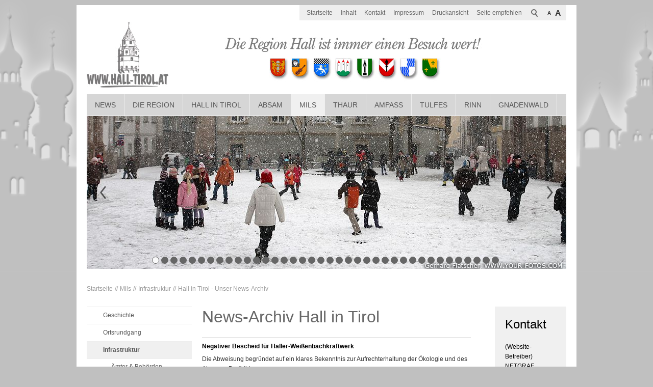

--- FILE ---
content_type: text/html; charset=utf-8
request_url: https://www.hall-tirol.at/hall-in-tirol/aktuelles/archiv/?navid=364499364499&pageIdd900f2e7=34
body_size: 22080
content:
<!DOCTYPE html>
<html lang="de" class="pagestatus-init no-js">
  <head>
    <title>Hall in Tirol - Unser News-Archiv - Hall in Tirol bei Innsbruck</title>
    <!--
      Diese Seite wurde mit Weblication® CMS erstellt.
      Weblication® ist ein Produkt der Scholl Communications AG in 77694 Kehl.
      Weitere Informationen finden Sie unter http://www.weblication.de bzw. http://scholl.de.
    -->
    <meta name="Description" content="In diesem Archiv finden Sie Meldungen und News, die wir schon vor längerer Zeit eingestellt haben."/>
    <meta name="Keywords" content="news, archiv, hall, tirol"/>
    <meta name="Robots" content="index, noodp"/>
    <meta charset="UTF-8" />
    <meta name="viewport" content="width=device-width, initial-scale=1"/>
    <meta name="Generator" content="Weblication® CMS"/>
    <!--[if IE]><meta http-equiv="x-ua-compatible" content="IE=edge" /><![endif]-->
    <meta name="geo.region" content="AT-7"/>
    <meta name="geo.placename" content="Schulgasse 2, 6060 Hall in Tirol, Austria"/>
    <div id="cookieNotice" class="confirmBeforeLoadExternRessources  ">
      <div id="cookieNoticeInner">
        <div>
          <div id="cookieNoticeCloser" onclick="closeCookieNotice()"></div>
          <div data-title="" class="elementStandard elementSection elementSection_var0 elementSectionBackgroundColor_var0 elementSectionPadding_var10 elementSectionInnerWidth_var100">
            <div class="sectionInner">
              <div class="elementStandard elementContent elementText elementText_var0">
                <h3>Datenschutzhinweis</h3><p>Diese Webseite nutzt externe Komponenten, wie z.B. Google-Translate welche dazu genutzt werden können, 
Daten über Ihr Verhalten zu sammeln. <a class="box" href="/hall-in-tirol/datenschutz">Datenschutzinformationen</a></p>              </div>
              <div class="elementScript">
                <div id="cookieNoticeSelection">
  <div class="cookieNoticeSelectionEntry cookieNoticeSelectionEntryEssential">Notwendige Cookies werden immer geladen</div>
  <div class="cookieNoticeSelectionEntry"><input onchange="wUpdatePrivacybuttons()" type="checkbox" id="cookiesTracking" value="1"/><label for="cookiesTracking">Analyse-/Marketing Cookies</label></div>
  <div class="cookieNoticeSelectionEntry"><input onchange="wUpdatePrivacybuttons()" type="checkbox" id="loadExternRessources" value="1"/><label for="loadExternRessources">Externe Komponenten laden</label></div>
</div>
<div id="cookieNoticePrivacyDetails">
  <a class="box" href="/hall-in-tirol/datenschutz/#anchor_5f3b1e37_Cookies">Details anzeigen</a>
</div>
<button id="cookieNoticeDeclineCloser" onclick="wSavePrivacysettings();">Alles ablehnen</button>
<button id="cookieNoticeAsDefinedCloser" onclick="wSavePrivacysettings();" style="display:none">Erlauben wie ausgewählt</button>
<button id="cookieNoticeAcceptCloser" class="buttonReset" onclick="document.getElementById('cookiesTracking').checked='true';document.getElementById('loadExternRessources').checked='true';wSavePrivacysettings()">Alles erlauben</button>

<!--
<div id="containerRememberDataSecurityPreferences"><input type="checkbox" id="rememberDataSecurityPreferences" value="1"/><label for="rememberDataSecurityPreferences">Diese Auswahl 30 Tage merken</label></div>
-->
<script>
  /*<![CDATA[*/

  if(document.cookie.indexOf('allowTracking=1') != -1){
    document.getElementById('cookiesTracking').checked = true;
  }

  if(document.cookie.indexOf('allowLoadExternRessources=1') != -1){
    document.getElementById('loadExternRessources').checked = true;    
  }

  wUpdatePrivacybuttons = function(){
    if(document.getElementById('cookiesTracking').checked || document.getElementById('loadExternRessources').checked){
      document.getElementById('cookieNoticeDeclineCloser').style.display = 'none';
      document.getElementById('cookieNoticeAsDefinedCloser').style.display = 'inline-block';
    }
    else{
      document.getElementById('cookieNoticeDeclineCloser').style.display = 'inline-block';
      document.getElementById('cookieNoticeAsDefinedCloser').style.display = 'none';
    }
  }

  wSavePrivacysettings = function(){

    var expires = !document.getElementById('rememberDataSecurityPreferences') || document.getElementById('rememberDataSecurityPreferences').checked ? ';expires='+(new Date(new Date().getTime() + 30 * 1000 * 60 * 60 * 24).toGMTString()) : '';
    if(jQuery('#bePanel').length != 0 && jQuery('#cookieNotice .elementInfo').length != 0){
      expires = '';
    }

    var allowTracking = document.getElementById('cookiesTracking').checked;
    var allowLoadExternRessources = document.getElementById('loadExternRessources').checked;

    document.cookie = 'allowTracking=' + (allowTracking ? '1' : '0') + ';path=/'+expires+';sameSite=lax';
    document.cookie = 'allowLoadExternRessources=' + (allowLoadExternRessources ? '1' : '0') + ';path=/'+expires+';sameSite=lax';
    document.cookie = 'hideCookieNotice'+(typeof(wCookieNoticeVar) != 'undefined' ? wCookieNoticeVar : '')+'=1;path=/'+expires+';sameSite=lax';

    if(!allowTracking){
      var domainMain = location.hostname.replace(/^.*\.([^\.]+\.\w+)$/, '$1');
      document.cookie = '_ga=;path=/;domain='+domainMain+';expires=Thu, 01 Jan 1970 00:00:01 GMT;sameSite=lax';
      document.cookie = '_gat=;path=/;domain='+domainMain+';expires=Thu, 01 Jan 1970 00:00:01 GMT;sameSite=lax';
      document.cookie = '_gid=;path=/;domain='+domainMain+';expires=Thu, 01 Jan 1970 00:00:01 GMT;sameSite=lax';
    }

    jQuery('#cookieNotice').slideUp();

    if(typeof wOnAfterSetPrivacysetting == 'function'){
      wOnAfterSetPrivacysetting();
    }

    if(allowLoadExternRessources){
      if(typeof wOnAfterAcceptExternalRessources == 'function'){
        wOnAfterAcceptExternalRessources();
      }
      else{
        document.location.reload(true);
      }
    }
    else{
      if(typeof wOnAfterDeclineExternalRessources == 'function'){
        wOnAfterDeclineExternalRessources();
      }
    }

    if(allowTracking){
      document.location.reload(true);
    }
  };

  wUpdatePrivacybuttons();
  /*]]>*/
</script>              </div>
              <div class="elementStandard elementContent elementLink elementLink_var0">
                <a href="/hall-in-tirol/impressum/" class="box">Impressum</a>
              </div>
                          </div>
          </div>
                  </div>
      </div>
    </div>
    <link rel="shortcut icon" href="/hall-in-tirol-wGlobal/wGlobal/layout/images/favicon.ico"/>
    <link rel="icon" href="/hall-in-tirol-wGlobal/wGlobal/layout/images/favicon.ico"/>
    <link rel="apple-touch-icon" href="/hall-in-tirol-wGlobal/wGlobal/layout/images/apple-touch-icon.png"/>
    <link rel="canonical" href="https://www.hall-tirol.at/hall-in-tirol/aktuelles/archiv/?navid=364499364499&amp;pageIdd900f2e7=34"/>
        <script type="text/javascript">wNavidStandard='364499364499';wProjectPath='/hall-in-tirol';hdLimitDpr='1.5';lightboxType='wLightbox'; </script>
    <link rel="stylesheet" href="/hall-in-tirol-wGlobal/wGlobal/layout/styles/optimized/design.css"/>
    <script src="/hall-in-tirol-wGlobal/wGlobal/layout/scripts/items/jquery.js"></script>
<script src="/hall-in-tirol-wGlobal/wGlobal/layout/scripts/optimized/css.js"></script>
<script src="/hall-in-tirol-wGlobal/wGlobal/layout/scripts/optimized/ui.js"></script>
<script src="/hall-in-tirol-wGlobal/wGlobal/layout/scripts/optimized/design.js"></script>
<script src="/hall-in-tirol-wGlobal/wGlobal/layout/scripts/jquery.reel.js"></script>
<script src="/hall-in-tirol-wGlobal/wGlobal/layout/scripts/items/optimized/bannerSlider.js"></script>
    <!--[if lt IE 9]><link rel="{$wGlobalProjectPath}/wGlobal/layout/styles/items/jquery.fancybox" type="text/css" /><script type="text/javascript" src="/hall-in-tirol-wGlobal/wGlobal/layout/scripts/items/jquery.fancybox.js"></script><![endif]-->
  </head>
  <body class="body project-hall-in-tirol subdir-aktuelles object-default navId-364499364499">
    <div id="blockMainOuter">
      <div id="blockMain">
        <div id="blockMainInner">
          <div id="blockTop">
            <div id="blockTopInner">
              <div id="searchBox">
                <form id="frmSearch" method="get" action="/hall-in-tirol/search/">
                  <dl class="form">
                    <dt>
                      <label for="searchTermGlobal">Suchbegriff</label>
                    </dt>
                    <dd>
                      <input type="text" class="searchTerm" id="searchTermGlobal" name="searchTerm" value=""/>
                      <input id="searchSubmit" type="image" title="Suchen" src="/hall-in-tirol-wGlobal/wGlobal/layout/images/trans.gif" alt="Suchen"/>
                    </dd>
                  </dl>
                </form>
              </div>
              <a id="logo" href="/hall-in-tirol/" title="Zur Startseite">
                <img src="/hall-in-tirol-wGlobal/wGlobal/layout/images/Hall-Logo.jpg" alt="Logo"/>
              </a>
              <div id="navigationMeta">
                <ul><li class="navLevel navLevel1 navLevelDefault navLevel1Default "><a class="navLevel navLevel1 navLevelDefault navLevel1Default " title="" href="/hall-in-tirol/">Startseite</a></li><li class="navLevel navLevel1 navLevelDefault navLevel1Default "><a class="navLevel navLevel1 navLevelDefault navLevel1Default " title="" href="/hall-in-tirol/sitemap/">Inhalt</a></li><li class="navLevel navLevel1 navLevelDefault navLevel1Default "><a class="navLevel navLevel1 navLevelDefault navLevel1Default " title="" href="/hall-in-tirol/kontakt/">Kontakt</a></li><li class="navLevel navLevel1 navLevelDefault navLevel1Default "><a class="navLevel navLevel1 navLevelDefault navLevel1Default " title="" href="/hall-in-tirol/impressum/">Impressum</a></li><li class="navLevel navLevel1 navLevelDefault navLevel1Default "><a class="navLevel navLevel1 navLevelDefault navLevel1Default " title="" href="javascript:wOpenPrintPreview(800,600)">Druckansicht</a></li><li class="navLevel navLevel1 navLevelDefault navLevel1Default "><a class="navLevel navLevel1 navLevelDefault navLevel1Default " id="navpoint_1259084361402" title="" href="javascript:location.href='/hall-in-tirol/seite-empfehlen/index.php?page='+location.pathname" onmouseover="wEmbedNavpoint('1259084361402', '/hall-in-tirol/seite-empfehlen/index.php?page=[URL]', 'embed')">Seite empfehlen</a><div class="navLevel navLevel1 navLevel1Embed" id="navEmbed_1259084361402"> </div></li></ul>              </div>
              <div id="navigationMain">
                <ul data-togglerText="Navigation" class="navLevelContainer navLevel1Container"><li class="navLevel navLevel1 navLevelOpen navLevel1Open "><a class="navLevel navLevel1 navLevelOpen navLevel1Open" title="" href="/hall-in-tirol/aktuelles/?navid=225774224276">News</a><ul class="navLevelContainer navLevel2Container"><li class="navLevel navLevel2 navLevelDefault navLevel2Default "><a class="navLevel navLevel2 navLevelDefault navLeve21Default" title="" href="/hall-in-tirol/aktuelles/?navid=742972742972">Aktuelle Meldungen</a></li><li class="navLevel navLevel2 navLevelDefault navLevel2Default "><a class="navLevel navLevel2 navLevelDefault navLeve21Default" title="" href="/hall-in-tirol/aktuelles/archiv/">Archiv</a></li></ul></li><li class="navLevel navLevel1 navLevelOpen navLevel1Open "><a class="navLevel navLevel1 navLevelOpen navLevel1Open" title="" href="/hall-in-tirol/die-region/">Die Region</a><ul class="navLevelContainer navLevel2Container"><li class="navLevel navLevel2 navLevelDefault navLevel2Default "><a class="navLevel navLevel2 navLevelDefault navLeve21Default" title="" href="https://www.hall-in-tirol.at/Veranstaltungskalender" target="_blank">Veranstaltungen</a></li><li class="navLevel navLevel2 navLevelDefault navLevel2Default "><a class="navLevel navLevel2 navLevelDefault navLeve21Default" title="" href="/hall-in-tirol/kleinanzeigen/">Kleinanzeigen</a></li><li class="navLevel navLevel2 navLevelOpen navLevel2Open "><a class="navLevel navLevel2 navLevelOpen navLevel2Open" title="" href="">Genießen und Erleben</a><ul class="navLevelContainer navLevel3Container"><li class="navLevel navLevel3 navLevelOpen navLevel3Open "><a class="navLevel navLevel3 navLevelOpen navLevel3Open" title="" href="">Essen &amp; Trinken</a><ul class="navLevelContainer navLevel4Container"><li class="navLevel navLevel4 navLevelDefault navLevel4Default "><a class="navLevel navLevel4 navLevelDefault navLevel4Default" title="" href="/hall-in-tirol/die-region/geniessen-und-erleben/rezepte/">Rezepte</a></li><li class="navLevel navLevel4 navLevelDefault navLevel4Default "><a class="navLevel navLevel4 navLevelDefault navLevel4Default" title="" href="/hall-in-tirol/die-region/geniessen-und-erleben/essen-trinken/bars.php">Bars</a></li><li class="navLevel navLevel4 navLevelDefault navLevel4Default "><a class="navLevel navLevel4 navLevelDefault navLevel4Default" title="" href="/hall-in-tirol/die-region/geniessen-und-erleben/essen-trinken/fastfood.php">Fastfood</a></li><li class="navLevel navLevel4 navLevelDefault navLevel4Default "><a class="navLevel navLevel4 navLevelDefault navLevel4Default" title="" href="/hall-in-tirol/die-region/geniessen-und-erleben/essen-trinken/kaffeehaeuser.php">Kaffeehäuser und Konditoreien</a></li><li class="navLevel navLevel4 navLevelDefault navLevel4Default "><a class="navLevel navLevel4 navLevelDefault navLevel4Default" title="" href="/hall-in-tirol/die-region/geniessen-und-erleben/essen-trinken/restaurants.php">Restaurants</a></li></ul></li><li class="navLevel navLevel3 navLevelDefault navLevel3Default "><a class="navLevel navLevel3 navLevelDefault navLevel3Default" title="" href="/hall-in-tirol/die-region/geniessen-und-erleben/kuenstler-und-artisten/kuenstler-artisten.php">Künstler &amp; Artisten</a></li><li class="navLevel navLevel3 navLevelOpen navLevel3Open "><a class="navLevel navLevel3 navLevelOpen navLevel3Open" title="" href="">Lifestyle</a><ul class="navLevelContainer navLevel4Container"><li class="navLevel navLevel4 navLevelDefault navLevel4Default "><a class="navLevel navLevel4 navLevelDefault navLevel4Default" title="" href="/hall-in-tirol/die-region/geniessen-und-erleben/lifestyle/beauty.php">Beauty</a></li><li class="navLevel navLevel4 navLevelDefault navLevel4Default "><a class="navLevel navLevel4 navLevelDefault navLevel4Default" title="" href="/hall-in-tirol/die-region/geniessen-und-erleben/lifestyle/geschenksartikel.php">Geschenksartikel</a></li><li class="navLevel navLevel4 navLevelDefault navLevel4Default "><a class="navLevel navLevel4 navLevelDefault navLevel4Default" title="" href="/hall-in-tirol/die-region/geniessen-und-erleben/lifestyle/lederwaren.php">Lederwaren</a></li><li class="navLevel navLevel4 navLevelDefault navLevel4Default "><a class="navLevel navLevel4 navLevelDefault navLevel4Default" title="" href="/hall-in-tirol/die-region/geniessen-und-erleben/lifestyle/mode.php">Mode</a></li><li class="navLevel navLevel4 navLevelDefault navLevel4Default "><a class="navLevel navLevel4 navLevelDefault navLevel4Default" title="" href="/hall-in-tirol/die-region/geniessen-und-erleben/lifestyle/optiker_fotografen.php">Optiker und Fotografen</a></li><li class="navLevel navLevel4 navLevelDefault navLevel4Default "><a class="navLevel navLevel4 navLevelDefault navLevel4Default" title="" href="/hall-in-tirol/die-region/geniessen-und-erleben/lifestyle/uhren_schmuck.php">Uhren und Schmuck</a></li></ul></li><li class="navLevel navLevel3 navLevelDefault navLevel3Default "><a class="navLevel navLevel3 navLevelDefault navLevel3Default" title="" href="/hall-in-tirol/die-region/geniessen-und-erleben/nahrungsmittel/nahrungsmittel.php">Nahrungsmittel</a></li><li class="navLevel navLevel3 navLevelDefault navLevel3Default "><a class="navLevel navLevel3 navLevelDefault navLevel3Default" title="" href="/hall-in-tirol/die-region/geniessen-und-erleben/nightlife/bars.php">Nightlife</a></li><li class="navLevel navLevel3 navLevelOpen navLevel3Open "><a class="navLevel navLevel3 navLevelOpen navLevel3Open" title="" href="">Reisen &amp; Freizeit</a><ul class="navLevelContainer navLevel4Container"><li class="navLevel navLevel4 navLevelDefault navLevel4Default "><a class="navLevel navLevel4 navLevelDefault navLevel4Default" title="" href="/hall-in-tirol/die-region/geniessen-und-erleben/reisen-freizeit/ausflugsziele.php">Ausflugsziele</a></li><li class="navLevel navLevel4 navLevelDefault navLevel4Default "><a class="navLevel navLevel4 navLevelDefault navLevel4Default" title="" href="/hall-in-tirol/die-region/geniessen-und-erleben/reisen-freizeit/freizeit_sommer/freizeit_sommer.php">Freizeit Sommer</a></li><li class="navLevel navLevel4 navLevelDefault navLevel4Default "><a class="navLevel navLevel4 navLevelDefault navLevel4Default" title="" href="/hall-in-tirol/die-region/geniessen-und-erleben/reisen-freizeit/freizeit_winter.php">Freizeit Winter</a></li><li class="navLevel navLevel4 navLevelDefault navLevel4Default "><a class="navLevel navLevel4 navLevelDefault navLevel4Default" title="" href="/hall-in-tirol/die-region/geniessen-und-erleben/reisen-freizeit/reisebueros.php">Reisebüros</a></li></ul></li><li class="navLevel navLevel3 navLevelOpen navLevel3Open "><a class="navLevel navLevel3 navLevelOpen navLevel3Open" title="" href="">Unterkünfte</a><ul class="navLevelContainer navLevel4Container"><li class="navLevel navLevel4 navLevelDefault navLevel4Default "><a class="navLevel navLevel4 navLevelDefault navLevel4Default" title="" href="/hall-in-tirol/die-region/geniessen-und-erleben/unterkuenfte/appartments.php">Appartements</a></li><li class="navLevel navLevel4 navLevelDefault navLevel4Default "><a class="navLevel navLevel4 navLevelDefault navLevel4Default" title="" href="/hall-in-tirol/die-region/geniessen-und-erleben/unterkuenfte/camping.php">Camping</a></li><li class="navLevel navLevel4 navLevelDefault navLevel4Default "><a class="navLevel navLevel4 navLevelDefault navLevel4Default" title="" href="/hall-in-tirol/die-region/geniessen-und-erleben/unterkuenfte/gasthoefe.php">Gasthöfe</a></li><li class="navLevel navLevel4 navLevelDefault navLevel4Default "><a class="navLevel navLevel4 navLevelDefault navLevel4Default" title="" href="/hall-in-tirol/die-region/geniessen-und-erleben/unterkuenfte/hotels.php">Hotels</a></li><li class="navLevel navLevel4 navLevelDefault navLevel4Default "><a class="navLevel navLevel4 navLevelDefault navLevel4Default" title="" href="/hall-in-tirol/die-region/geniessen-und-erleben/unterkuenfte/pensionen.php">Pensionen</a></li></ul></li><li class="navLevel navLevel3 navLevelDefault navLevel3Default "><a class="navLevel navLevel3 navLevelDefault navLevel3Default" title="" href="/hall-in-tirol/die-region/geniessen-und-erleben/wellness-fitness/wellness-fitness.php">Wellness &amp; Fitness</a></li></ul></li><li class="navLevel navLevel2 navLevelOpen navLevel2Open "><a class="navLevel navLevel2 navLevelOpen navLevel2Open" title="" href="/hall-in-tirol/die-region/gesundheit/tipps/?navid=454826454826">Gesundheit</a><ul class="navLevelContainer navLevel3Container"><li class="navLevel navLevel3 navLevelDefault navLevel3Default "><a class="navLevel navLevel3 navLevelDefault navLevel3Default" title="" href="/hall-in-tirol/die-region/gesundheit/tipps/?navid=174879174879">Gesundheit-Tipps</a></li><li class="navLevel navLevel3 navLevelDefault navLevel3Default "><a class="navLevel navLevel3 navLevelDefault navLevel3Default" title="" href="/hall-in-tirol/die-region/gesundheit/aerzte.php">Ärzte</a></li><li class="navLevel navLevel3 navLevelDefault navLevel3Default "><a class="navLevel navLevel3 navLevelDefault navLevel3Default" title="" href="/hall-in-tirol/die-region/gesundheit/apotheken.php">Apotheken</a></li><li class="navLevel navLevel3 navLevelDefault navLevel3Default "><a class="navLevel navLevel3 navLevelDefault navLevel3Default" title="" href="/hall-in-tirol/die-region/gesundheit/beratungsdienste.php">Beratungsdienste</a></li><li class="navLevel navLevel3 navLevelDefault navLevel3Default "><a class="navLevel navLevel3 navLevelDefault navLevel3Default" title="" href="/hall-in-tirol/die-region/gesundheit/ernaehrungsberatung.php">Ernährungsberatung</a></li><li class="navLevel navLevel3 navLevelDefault navLevel3Default "><a class="navLevel navLevel3 navLevelDefault navLevel3Default" title="" href="/hall-in-tirol/die-region/gesundheit/medizinische-erzeugnisse.php">Medizinische Erzeugnisse</a></li><li class="navLevel navLevel3 navLevelDefault navLevel3Default "><a class="navLevel navLevel3 navLevelDefault navLevel3Default" title="" href="/hall-in-tirol/die-region/gesundheit/therapeuten.php">Therapeuten</a></li></ul></li><li class="navLevel navLevel2 navLevelDefault navLevel2Default "><a class="navLevel navLevel2 navLevelDefault navLeve21Default" title="" href="/hall-in-tirol/die-region/grusskarten-senden/">Grußkarten senden</a></li><li class="navLevel navLevel2 navLevelOpen navLevel2Open "><a class="navLevel navLevel2 navLevelOpen navLevel2Open" title="" href="">Marktplatz</a><ul class="navLevelContainer navLevel3Container"><li class="navLevel navLevel3 navLevelDefault navLevel3Default "><a class="navLevel navLevel3 navLevelDefault navLevel3Default" title="" href="/hall-in-tirol/die-region/marktplatz/ausbildung.php">Ausbildung</a></li><li class="navLevel navLevel3 navLevelDefault navLevel3Default "><a class="navLevel navLevel3 navLevelDefault navLevel3Default" title="" href="/hall-in-tirol/die-region/marktplatz/auto_motorrad.php">Auto &amp; Motorrad</a></li><li class="navLevel navLevel3 navLevelOpen navLevel3Open "><a class="navLevel navLevel3 navLevelOpen navLevel3Open" title="" href="">Bauen &amp; Wohnen</a><ul class="navLevelContainer navLevel4Container"><li class="navLevel navLevel4 navLevelDefault navLevel4Default "><a class="navLevel navLevel4 navLevelDefault navLevel4Default" title="" href="/hall-in-tirol/die-region/marktplatz/bauen-und-wohnen/architekten.php">Architekten</a></li><li class="navLevel navLevel4 navLevelDefault navLevel4Default "><a class="navLevel navLevel4 navLevelDefault navLevel4Default" title="" href="/hall-in-tirol/die-region/marktplatz/bauen-und-wohnen/baustoffhandel.php">Baustoffhandel</a></li><li class="navLevel navLevel4 navLevelDefault navLevel4Default "><a class="navLevel navLevel4 navLevelDefault navLevel4Default" title="" href="/hall-in-tirol/die-region/marktplatz/bauen-und-wohnen/bauunternehmen.php">Bauunternehmen</a></li><li class="navLevel navLevel4 navLevelDefault navLevel4Default "><a class="navLevel navLevel4 navLevelDefault navLevel4Default" title="" href="/hall-in-tirol/die-region/marktplatz/bauen-und-wohnen/dachdecker.php">Dachdecker</a></li><li class="navLevel navLevel4 navLevelDefault navLevel4Default "><a class="navLevel navLevel4 navLevelDefault navLevel4Default" title="" href="/hall-in-tirol/die-region/marktplatz/bauen-und-wohnen/elektrounternehmen.php">Elektrounternehmen</a></li><li class="navLevel navLevel4 navLevelDefault navLevel4Default "><a class="navLevel navLevel4 navLevelDefault navLevel4Default" title="" href="/hall-in-tirol/die-region/marktplatz/bauen-und-wohnen/fenster_tueren.php">Fenster /  Türen</a></li><li class="navLevel navLevel4 navLevelDefault navLevel4Default "><a class="navLevel navLevel4 navLevelDefault navLevel4Default" title="" href="/hall-in-tirol/die-region/marktplatz/bauen-und-wohnen/glaserei_spenglerei.php">Glaserei /  Spenglerei</a></li><li class="navLevel navLevel4 navLevelDefault navLevel4Default "><a class="navLevel navLevel4 navLevelDefault navLevel4Default" title="" href="/hall-in-tirol/die-region/marktplatz/bauen-und-wohnen/heizanlagen_brennstoffe.php">Heizanlagen /  Brennstoffe</a></li><li class="navLevel navLevel4 navLevelDefault navLevel4Default "><a class="navLevel navLevel4 navLevelDefault navLevel4Default" title="" href="/hall-in-tirol/die-region/marktplatz/bauen-und-wohnen/oefen_fliesen.php">Öfen / Fliesen</a></li><li class="navLevel navLevel4 navLevelDefault navLevel4Default "><a class="navLevel navLevel4 navLevelDefault navLevel4Default" title="" href="/hall-in-tirol/die-region/marktplatz/bauen-und-wohnen/schlosser_schmiede.php">Schlosser / Schmiede</a></li><li class="navLevel navLevel4 navLevelDefault navLevel4Default "><a class="navLevel navLevel4 navLevelDefault navLevel4Default" title="" href="/hall-in-tirol/die-region/marktplatz/bauen-und-wohnen/tischler.php">Tischler</a></li><li class="navLevel navLevel4 navLevelDefault navLevel4Default "><a class="navLevel navLevel4 navLevelDefault navLevel4Default" title="" href="/hall-in-tirol/die-region/marktplatz/bauen-und-wohnen/installateure.php">Installateure</a></li></ul></li><li class="navLevel navLevel3 navLevelDefault navLevel3Default "><a class="navLevel navLevel3 navLevelDefault navLevel3Default" title="" href="/hall-in-tirol/die-region/marktplatz/buch_musik_video_tv.php">Buch, Musik, Video/TV</a></li><li class="navLevel navLevel3 navLevelDefault navLevel3Default "><a class="navLevel navLevel3 navLevelDefault navLevel3Default" title="" href="/hall-in-tirol/die-region/marktplatz/computer.php">Computer &amp; Handy</a></li><li class="navLevel navLevel3 navLevelDefault navLevel3Default "><a class="navLevel navLevel3 navLevelDefault navLevel3Default" title="" href="/hall-in-tirol/die-region/marktplatz/finanzen.php">Finanzen</a></li><li class="navLevel navLevel3 navLevelOpen navLevel3Open "><a class="navLevel navLevel3 navLevelOpen navLevel3Open" title="" href="">Haus &amp; Garten</a><ul class="navLevelContainer navLevel4Container"><li class="navLevel navLevel4 navLevelDefault navLevel4Default "><a class="navLevel navLevel4 navLevelDefault navLevel4Default" title="" href="/hall-in-tirol/die-region/marktplatz/haus-und-garten/blumen_gaertner.php">Blumen / Gärtner</a></li><li class="navLevel navLevel4 navLevelDefault navLevel4Default "><a class="navLevel navLevel4 navLevelDefault navLevel4Default" title="" href="/hall-in-tirol/die-region/marktplatz/haus-und-garten/haus_kuechengeraete.php">Haus / Küchengeräte</a></li><li class="navLevel navLevel4 navLevelDefault navLevel4Default "><a class="navLevel navLevel4 navLevelDefault navLevel4Default" title="" href="/hall-in-tirol/die-region/marktplatz/haus-und-garten/immobilien.php">Immobilien</a></li><li class="navLevel navLevel4 navLevelDefault navLevel4Default "><a class="navLevel navLevel4 navLevelDefault navLevel4Default" title="" href="/hall-in-tirol/die-region/marktplatz/haus-und-garten/innenarchitekten.php">Innenarchitekten</a></li><li class="navLevel navLevel4 navLevelDefault navLevel4Default "><a class="navLevel navLevel4 navLevelDefault navLevel4Default" title="" href="/hall-in-tirol/die-region/marktplatz/haus-und-garten/maler_tapezierer.php">Maler / Tapezierer</a></li><li class="navLevel navLevel4 navLevelDefault navLevel4Default "><a class="navLevel navLevel4 navLevelDefault navLevel4Default" title="" href="/hall-in-tirol/die-region/marktplatz/haus-und-garten/moebel_antiquitaeten.php">Möbel / Antiquitäten</a></li><li class="navLevel navLevel4 navLevelDefault navLevel4Default "><a class="navLevel navLevel4 navLevelDefault navLevel4Default" title="" href="/hall-in-tirol/die-region/marktplatz/haus-und-garten/sicherheitssysteme.php">Sicherheitssysteme</a></li><li class="navLevel navLevel4 navLevelDefault navLevel4Default "><a class="navLevel navLevel4 navLevelDefault navLevel4Default" title="" href="/hall-in-tirol/die-region/marktplatz/haus-und-garten/teppiche_boeden.php">Teppiche / Böden</a></li></ul></li><li class="navLevel navLevel3 navLevelDefault navLevel3Default "><a class="navLevel navLevel3 navLevelDefault navLevel3Default" title="" href="/hall-in-tirol/die-region/marktplatz/katz_co.php">Katz &amp; Co</a></li><li class="navLevel navLevel3 navLevelDefault navLevel3Default "><a class="navLevel navLevel3 navLevelDefault navLevel3Default" title="" href="/hall-in-tirol/die-region/marktplatz/marktkommunikation.php">Marktkommunikation</a></li><li class="navLevel navLevel3 navLevelDefault navLevel3Default "><a class="navLevel navLevel3 navLevelDefault navLevel3Default" title="" href="/hall-in-tirol/die-region/marktplatz/recht.php">Recht</a></li><li class="navLevel navLevel3 navLevelDefault navLevel3Default "><a class="navLevel navLevel3 navLevelDefault navLevel3Default" title="" href="/hall-in-tirol/die-region/marktplatz/sport.php">Sport</a></li><li class="navLevel navLevel3 navLevelDefault navLevel3Default "><a class="navLevel navLevel3 navLevelDefault navLevel3Default" title="" href="/hall-in-tirol/die-region/marktplatz/transport_taxi.php">Transport &amp; Taxi</a></li></ul></li><li class="navLevel navLevel2 navLevelDefault navLevel2Default "><a class="navLevel navLevel2 navLevelDefault navLeve21Default" title="" href="/hall-in-tirol/die-region/umfragen/">Umfragen</a></li></ul></li><li class="navLevel navLevel1 navLevelOpen navLevel1Open "><a class="navLevel navLevel1 navLevelOpen navLevel1Open" title="" href="/hall-in-tirol/hall-in-tirol/geschichte/?navid=695070695070">Hall in Tirol</a><ul class="navLevelContainer navLevel2Container"><li class="navLevel navLevel2 navLevelDefault navLevel2Default "><a class="navLevel navLevel2 navLevelDefault navLeve21Default" title="" href="/hall-in-tirol/hall-in-tirol/geschichte/?navid=268087268087">Geschichte</a></li><li class="navLevel navLevel2 navLevelOpen navLevel2Open "><a class="navLevel navLevel2 navLevelOpen navLevel2Open" title="" href="/hall-in-tirol/hall-in-tirol/ortsrundgang/">Ortsrundgang</a><ul class="navLevelContainer navLevel3Container"><li class="navLevel navLevel3 navLevelDefault navLevel3Default "><a class="navLevel navLevel3 navLevelDefault navLevel3Default" title="" href="/hall-in-tirol/hall-in-tirol/ortsrundgang/Gradierwerk.php">Das Gradierwerk im Kurpark</a></li><li class="navLevel navLevel3 navLevelDefault navLevel3Default "><a class="navLevel navLevel3 navLevelDefault navLevel3Default" title="" href="/hall-in-tirol/hall-in-tirol/ortsrundgang/sommerhaus-beim-damenstift.php">Sommerhaus beim Damenstift </a></li><li class="navLevel navLevel3 navLevelDefault navLevel3Default "><a class="navLevel navLevel3 navLevelDefault navLevel3Default" title="" href="/hall-in-tirol/hall-in-tirol/ortsrundgang/damenstift.php">Haller Damenstift</a></li><li class="navLevel navLevel3 navLevelDefault navLevel3Default "><a class="navLevel navLevel3 navLevelDefault navLevel3Default" title="" href="/hall-in-tirol/hall-in-tirol/ortsrundgang/Hotel-Hall-Tirol_Goldener-Engl.php">Der Goldene Engl - ein 700 Jahre altes Kleinod</a></li><li class="navLevel navLevel3 navLevelDefault navLevel3Default "><a class="navLevel navLevel3 navLevelDefault navLevel3Default" title="" href="/hall-in-tirol/hall-in-tirol/ortsrundgang/rainegg.php">Ansitz Rainegg</a></li><li class="navLevel navLevel3 navLevelDefault navLevel3Default "><a class="navLevel navLevel3 navLevelDefault navLevel3Default" title="" href="/hall-in-tirol/hall-in-tirol/ortsrundgang/post.php">Postamt</a></li><li class="navLevel navLevel3 navLevelDefault navLevel3Default "><a class="navLevel navLevel3 navLevelDefault navLevel3Default" title="" href="/hall-in-tirol/hall-in-tirol/ortsrundgang/franziskanerkloster.php">Franziskanerkloster</a></li><li class="navLevel navLevel3 navLevelDefault navLevel3Default "><a class="navLevel navLevel3 navLevelDefault navLevel3Default" title="" href="/hall-in-tirol/hall-in-tirol/ortsrundgang/stjosefskapelle.php">St. Josefs Kapelle</a></li><li class="navLevel navLevel3 navLevelDefault navLevel3Default "><a class="navLevel navLevel3 navLevelDefault navLevel3Default" title="" href="/hall-in-tirol/hall-in-tirol/ortsrundgang/rathaus.php">Rathaus</a></li><li class="navLevel navLevel3 navLevelDefault navLevel3Default "><a class="navLevel navLevel3 navLevelDefault navLevel3Default" title="" href="/hall-in-tirol/hall-in-tirol/ortsrundgang/burghasegg.php">Burg Hasegg</a></li><li class="navLevel navLevel3 navLevelDefault navLevel3Default "><a class="navLevel navLevel3 navLevelDefault navLevel3Default" title="" href="/hall-in-tirol/hall-in-tirol/ortsrundgang/rosenhaus.php">Rosenhaus</a></li><li class="navLevel navLevel3 navLevelDefault navLevel3Default "><a class="navLevel navLevel3 navLevelDefault navLevel3Default" title="" href="/hall-in-tirol/hall-in-tirol/ortsrundgang/herzjesubasilika.php">Herz Jesu Basilika</a></li><li class="navLevel navLevel3 navLevelDefault navLevel3Default "><a class="navLevel navLevel3 navLevelDefault navLevel3Default" title="" href="/hall-in-tirol/hall-in-tirol/ortsrundgang/heiliggeistkirche.php">Heiliggeistkirche</a></li><li class="navLevel navLevel3 navLevelDefault navLevel3Default "><a class="navLevel navLevel3 navLevelDefault navLevel3Default" title="" href="/hall-in-tirol/hall-in-tirol/ortsrundgang/knabenvolksschule.php">Volksschule am Stiftsplatz / Barocker Stadtsaal</a></li><li class="navLevel navLevel3 navLevelDefault navLevel3Default "><a class="navLevel navLevel3 navLevelDefault navLevel3Default" title="" href="/hall-in-tirol/hall-in-tirol/ortsrundgang/bezirksgericht.php">Bezirksgericht</a></li><li class="navLevel navLevel3 navLevelDefault navLevel3Default "><a class="navLevel navLevel3 navLevelDefault navLevel3Default" title="" href="/hall-in-tirol/hall-in-tirol/ortsrundgang/aniserwirt.php">Aniserwirt</a></li><li class="navLevel navLevel3 navLevelDefault navLevel3Default "><a class="navLevel navLevel3 navLevelDefault navLevel3Default" title="" href="/hall-in-tirol/hall-in-tirol/ortsrundgang/guarinonihaus.php">Guarinonihaus</a></li><li class="navLevel navLevel3 navLevelDefault navLevel3Default "><a class="navLevel navLevel3 navLevelDefault navLevel3Default" title="" href="/hall-in-tirol/hall-in-tirol/ortsrundgang/Schiestlhaus.php">Schiestlhaus</a></li><li class="navLevel navLevel3 navLevelDefault navLevel3Default "><a class="navLevel navLevel3 navLevelDefault navLevel3Default" title="" href="/hall-in-tirol/hall-in-tirol/ortsrundgang/Wallpachhaus.php">Wallpachhaus</a></li><li class="navLevel navLevel3 navLevelDefault navLevel3Default "><a class="navLevel navLevel3 navLevelDefault navLevel3Default" title="" href="/hall-in-tirol/hall-in-tirol/ortsrundgang/Magdalena.php">Erzherzogin Magdalena Brunnen</a></li><li class="navLevel navLevel3 navLevelDefault navLevel3Default "><a class="navLevel navLevel3 navLevelDefault navLevel3Default" title="" href="/hall-in-tirol/hall-in-tirol/ortsrundgang/garbereck.php">Garber Eck</a></li><li class="navLevel navLevel3 navLevelDefault navLevel3Default "><a class="navLevel navLevel3 navLevelDefault navLevel3Default" title="" href="/hall-in-tirol/hall-in-tirol/ortsrundgang/fuchshaus.php">Fuchshaus</a></li><li class="navLevel navLevel3 navLevelDefault navLevel3Default "><a class="navLevel navLevel3 navLevelDefault navLevel3Default" title="" href="/hall-in-tirol/hall-in-tirol/ortsrundgang/Kapellhaus.php">Kapellhaus</a></li><li class="navLevel navLevel3 navLevelDefault navLevel3Default "><a class="navLevel navLevel3 navLevelDefault navLevel3Default" title="" href="/hall-in-tirol/hall-in-tirol/ortsrundgang/Khuenhaus.php">Khuenhaus</a></li><li class="navLevel navLevel3 navLevelDefault navLevel3Default "><a class="navLevel navLevel3 navLevelDefault navLevel3Default" title="" href="/hall-in-tirol/hall-in-tirol/ortsrundgang/Sigmundsbrunnen.php">Erzherzog Sigmundsbrunnen</a></li><li class="navLevel navLevel3 navLevelDefault navLevel3Default "><a class="navLevel navLevel3 navLevelDefault navLevel3Default" title="" href="/hall-in-tirol/hall-in-tirol/ortsrundgang/Speckbacher.php">Josef Speckbacher Denkmal</a></li><li class="navLevel navLevel3 navLevelDefault navLevel3Default "><a class="navLevel navLevel3 navLevelDefault navLevel3Default" title="" href="/hall-in-tirol/hall-in-tirol/ortsrundgang/kleines_Fuerstenhaus.php">Das kleine Fürstenhaus</a></li><li class="navLevel navLevel3 navLevelDefault navLevel3Default "><a class="navLevel navLevel3 navLevelDefault navLevel3Default" title="" href="/hall-in-tirol/hall-in-tirol/ortsrundgang/Bachlechner_Haus.php">Bachlechnerhaus</a></li><li class="navLevel navLevel3 navLevelDefault navLevel3Default "><a class="navLevel navLevel3 navLevelDefault navLevel3Default" title="" href="/hall-in-tirol/hall-in-tirol/ortsrundgang/bergbaumuseum.php">Bergbaumuseum</a></li><li class="navLevel navLevel3 navLevelDefault navLevel3Default "><a class="navLevel navLevel3 navLevelDefault navLevel3Default" title="" href="/hall-in-tirol/hall-in-tirol/ortsrundgang/pfarrkirche.php">St. Nikolaus Pfarrkirche</a></li><li class="navLevel navLevel3 navLevelDefault navLevel3Default "><a class="navLevel navLevel3 navLevelDefault navLevel3Default" title="" href="/hall-in-tirol/hall-in-tirol/ortsrundgang/salvatorkirche.php">Salvatorkirche</a></li><li class="navLevel navLevel3 navLevelDefault navLevel3Default "><a class="navLevel navLevel3 navLevelDefault navLevel3Default" title="" href="/hall-in-tirol/hall-in-tirol/ortsrundgang/salzlager.php">Salzlager Hall / Kunsthalle Tirol</a></li><li class="navLevel navLevel3 navLevelDefault navLevel3Default "><a class="navLevel navLevel3 navLevelDefault navLevel3Default" title="" href="/hall-in-tirol/hall-in-tirol/ortsrundgang/jesuitenkirche.php">Jesuitenkirche</a></li><li class="navLevel navLevel3 navLevelDefault navLevel3Default "><a class="navLevel navLevel3 navLevelDefault navLevel3Default" title="" href="/hall-in-tirol/hall-in-tirol/ortsrundgang/magdalenenkapelle.php">St.Magdalenenkapelle</a></li><li class="navLevel navLevel3 navLevelDefault navLevel3Default "><a class="navLevel navLevel3 navLevelDefault navLevel3Default" title="" href="/hall-in-tirol/hall-in-tirol/ortsrundgang/Stadtarchaeologie_Museum.php">Stadtarchaeologie_Museum</a></li><li class="navLevel navLevel3 navLevelDefault navLevel3Default "><a class="navLevel navLevel3 navLevelDefault navLevel3Default" title="" href="/hall-in-tirol/hall-in-tirol/ortsrundgang/Lener_Friseur_Museum.php">Lener Frisör Museum</a></li><li class="navLevel navLevel3 navLevelDefault navLevel3Default "><a class="navLevel navLevel3 navLevelDefault navLevel3Default" title="" href="/hall-in-tirol/hall-in-tirol/ortsrundgang/heiligkreuz_kirche.php">Kirche</a></li><li class="navLevel navLevel3 navLevelDefault navLevel3Default "><a class="navLevel navLevel3 navLevelDefault navLevel3Default" title="" href="/hall-in-tirol/hall-in-tirol/ortsrundgang/heiligkreuz_reimmichlhaus.php">Reimmichl Haus</a></li></ul></li><li class="navLevel navLevel2 navLevelOpen navLevel2Open "><a class="navLevel navLevel2 navLevelOpen navLevel2Open" title="" href="">Infrastruktur</a><ul class="navLevelContainer navLevel3Container"><li class="navLevel navLevel3 navLevelDefault navLevel3Default "><a class="navLevel navLevel3 navLevelDefault navLevel3Default" title="" href="/hall-in-tirol/hall-in-tirol/infrastruktur/aemter-behoerden.php">Ämter &amp; Behörden</a></li><li class="navLevel navLevel3 navLevelDefault navLevel3Default "><a class="navLevel navLevel3 navLevelDefault navLevel3Default" title="" href="/hall-in-tirol/hall-in-tirol/infrastruktur/banken.php">Banken</a></li><li class="navLevel navLevel3 navLevelDefault navLevel3Default "><a class="navLevel navLevel3 navLevelDefault navLevel3Default" title="" href="/hall-in-tirol/hall-in-tirol/infrastruktur/bildung.php">Bildung</a></li><li class="navLevel navLevel3 navLevelDefault navLevel3Default "><a class="navLevel navLevel3 navLevelDefault navLevel3Default" title="" href="/hall-in-tirol/hall-in-tirol/infrastruktur/freizeit.php">Freizeit</a></li><li class="navLevel navLevel3 navLevelDefault navLevel3Default "><a class="navLevel navLevel3 navLevelDefault navLevel3Default" title="" href="/hall-in-tirol/hall-in-tirol/infrastruktur/medizinische-versorgung.php">Medizinische Versorgung</a></li><li class="navLevel navLevel3 navLevelDefault navLevel3Default "><a class="navLevel navLevel3 navLevelDefault navLevel3Default" title="" href="/hall-in-tirol/hall-in-tirol/infrastruktur/kinder-jugendeinrichtungen.php">Kinder/Jungendeinrichtungen</a></li><li class="navLevel navLevel3 navLevelDefault navLevel3Default "><a class="navLevel navLevel3 navLevelDefault navLevel3Default" title="" href="/hall-in-tirol/hall-in-tirol/infrastruktur/kultur.php">Kultur</a></li><li class="navLevel navLevel3 navLevelDefault navLevel3Default "><a class="navLevel navLevel3 navLevelDefault navLevel3Default" title="" href="/hall-in-tirol/hall-in-tirol/infrastruktur/notdienste.php">Notdienste</a></li><li class="navLevel navLevel3 navLevelDefault navLevel3Default "><a class="navLevel navLevel3 navLevelDefault navLevel3Default" title="" href="/hall-in-tirol/hall-in-tirol/infrastruktur/senioreneinrichtungen.php">Pflege-/Senioreneinrichtungen</a></li></ul></li><li class="navLevel navLevel2 navLevelOpen navLevel2Open "><a class="navLevel navLevel2 navLevelOpen navLevel2Open" title="" href="">Vereine &amp; Clubs</a><ul class="navLevelContainer navLevel3Container"><li class="navLevel navLevel3 navLevelDefault navLevel3Default "><a class="navLevel navLevel3 navLevelDefault navLevel3Default" title="" href="/hall-in-tirol/hall-in-tirol/vereine_clubs/freizeit.php">Freizeit</a></li><li class="navLevel navLevel3 navLevelDefault navLevel3Default "><a class="navLevel navLevel3 navLevelDefault navLevel3Default" title="" href="/hall-in-tirol/hall-in-tirol/vereine_clubs/kultur.php">Kultur</a></li><li class="navLevel navLevel3 navLevelDefault navLevel3Default "><a class="navLevel navLevel3 navLevelDefault navLevel3Default" title="" href="/hall-in-tirol/hall-in-tirol/vereine_clubs/sport.php">Sport</a></li></ul></li></ul></li><li class="navLevel navLevel1 navLevelOpen navLevel1Open "><a class="navLevel navLevel1 navLevelOpen navLevel1Open" title="" href="">Absam</a><ul class="navLevelContainer navLevel2Container"><li class="navLevel navLevel2 navLevelDefault navLevel2Default "><a class="navLevel navLevel2 navLevelDefault navLeve21Default" title="" href="/hall-in-tirol/absam/geschichte/geschichte.php">Geschichte</a></li><li class="navLevel navLevel2 navLevelOpen navLevel2Open "><a class="navLevel navLevel2 navLevelOpen navLevel2Open" title="" href="/hall-in-tirol/absam/ortsrundgang/">Ortsrundgang</a><ul class="navLevelContainer navLevel3Container"><li class="navLevel navLevel3 navLevelDefault navLevel3Default "><a class="navLevel navLevel3 navLevelDefault navLevel3Default" title="" href="/hall-in-tirol/absam/ortsrundgang/wallfahrtskirche.php">Wallfahrtskirche</a></li><li class="navLevel navLevel3 navLevelDefault navLevel3Default "><a class="navLevel navLevel3 navLevelDefault navLevel3Default" title="" href="/hall-in-tirol/absam/ortsrundgang/matschgerermuseum.php">Matschgerermuseum</a></li><li class="navLevel navLevel3 navLevelDefault navLevel3Default "><a class="navLevel navLevel3 navLevelDefault navLevel3Default" title="" href="/hall-in-tirol/absam/ortsrundgang/schloss_krippach.php">Schloss Krippach</a></li><li class="navLevel navLevel3 navLevelDefault navLevel3Default "><a class="navLevel navLevel3 navLevelDefault navLevel3Default" title="" href="/hall-in-tirol/absam/ortsrundgang/schloss_melans.php">Schloss Melans</a></li></ul></li><li class="navLevel navLevel2 navLevelOpen navLevel2Open "><a class="navLevel navLevel2 navLevelOpen navLevel2Open" title="" href="">Infrastruktur</a><ul class="navLevelContainer navLevel3Container"><li class="navLevel navLevel3 navLevelDefault navLevel3Default "><a class="navLevel navLevel3 navLevelDefault navLevel3Default" title="" href="/hall-in-tirol/absam/infrastruktur/aemter_behoerden.php">Ämter &amp; Behörden</a></li><li class="navLevel navLevel3 navLevelDefault navLevel3Default "><a class="navLevel navLevel3 navLevelDefault navLevel3Default" title="" href="/hall-in-tirol/absam/infrastruktur/banken.php">Banken</a></li><li class="navLevel navLevel3 navLevelDefault navLevel3Default "><a class="navLevel navLevel3 navLevelDefault navLevel3Default" title="" href="/hall-in-tirol/absam/infrastruktur/bildung.php">Bildung</a></li><li class="navLevel navLevel3 navLevelDefault navLevel3Default "><a class="navLevel navLevel3 navLevelDefault navLevel3Default" title="" href="/hall-in-tirol/absam/infrastruktur/freizeit.php">Freizeit</a></li><li class="navLevel navLevel3 navLevelDefault navLevel3Default "><a class="navLevel navLevel3 navLevelDefault navLevel3Default" title="" href="/hall-in-tirol/absam/infrastruktur/medizinische_versorgung.php">Medizinische Versorgung</a></li><li class="navLevel navLevel3 navLevelDefault navLevel3Default "><a class="navLevel navLevel3 navLevelDefault navLevel3Default" title="" href="/hall-in-tirol/absam/infrastruktur/kinder_jugendeinrichtungen.php">Kinder/Jungendeinrichtungen</a></li><li class="navLevel navLevel3 navLevelDefault navLevel3Default "><a class="navLevel navLevel3 navLevelDefault navLevel3Default" title="" href="/hall-in-tirol/absam/infrastruktur/kultur.php">Kultur</a></li><li class="navLevel navLevel3 navLevelDefault navLevel3Default "><a class="navLevel navLevel3 navLevelDefault navLevel3Default" title="" href="/hall-in-tirol/absam/infrastruktur/notdienste.php">Notdienste</a></li><li class="navLevel navLevel3 navLevelDefault navLevel3Default "><a class="navLevel navLevel3 navLevelDefault navLevel3Default" title="" href="/hall-in-tirol/absam/infrastruktur/senioreneinrichtungen.php">Senioreneinrichtungen</a></li></ul></li><li class="navLevel navLevel2 navLevelOpen navLevel2Open "><a class="navLevel navLevel2 navLevelOpen navLevel2Open" title="" href="">Vereine &amp; Clubs</a><ul class="navLevelContainer navLevel3Container"><li class="navLevel navLevel3 navLevelDefault navLevel3Default "><a class="navLevel navLevel3 navLevelDefault navLevel3Default" title="" href="/hall-in-tirol/absam/vereine_clubs/freizeit.php">Freizeit</a></li><li class="navLevel navLevel3 navLevelDefault navLevel3Default "><a class="navLevel navLevel3 navLevelDefault navLevel3Default" title="" href="/hall-in-tirol/absam/vereine_clubs/kultur.php">Kultur</a></li><li class="navLevel navLevel3 navLevelDefault navLevel3Default "><a class="navLevel navLevel3 navLevelDefault navLevel3Default" title="" href="/hall-in-tirol/absam/vereine_clubs/sport.php">Sport</a></li></ul></li></ul></li><li class="navLevel navLevel1 navLevelOpenDescendantSelected navLevel1OpenDescendantSelected "><a class="navLevel navLevel1 navLevelOpenDescendantSelected navLevel1OpenDescendantSelected" title="" href="">Mils</a><ul class="navLevelContainer navLevel2Container"><li class="navLevel navLevel2 navLevelDefault navLevel2Default "><a class="navLevel navLevel2 navLevelDefault navLeve21Default" title="" href="/hall-in-tirol/mils/geschichte/geschichte.php">Geschichte</a></li><li class="navLevel navLevel2 navLevelOpen navLevel2Open "><a class="navLevel navLevel2 navLevelOpen navLevel2Open" title="" href="/hall-in-tirol/mils/ortsrundgang/">Ortsrundgang</a><ul class="navLevelContainer navLevel3Container"><li class="navLevel navLevel3 navLevelDefault navLevel3Default "><a class="navLevel navLevel3 navLevelDefault navLevel3Default" title="" href="/hall-in-tirol/mils/ortsrundgang/schloss.php">Schloss Schneeburg</a></li><li class="navLevel navLevel3 navLevelDefault navLevel3Default "><a class="navLevel navLevel3 navLevelDefault navLevel3Default" title="" href="/hall-in-tirol/mils/ortsrundgang/kirche.php">Pfarrkirche Maria Himmelfahrt</a></li></ul></li><li class="navLevel navLevel2 navLevelOpenSelected navLevel2OpenSelected "><a class="navLevel navLevel2 navLevelOpenSelected navLevel2OpenSelected" title="" href="">Infrastruktur</a><ul class="navLevelContainer navLevel3Container"><li class="navLevel navLevel3 navLevelDefault navLevel3Default "><a class="navLevel navLevel3 navLevelDefault navLevel3Default" title="" href="/hall-in-tirol/mils/infrastruktur/aemter_behoerden.php">Ämter &amp; Behörden</a></li><li class="navLevel navLevel3 navLevelDefault navLevel3Default "><a class="navLevel navLevel3 navLevelDefault navLevel3Default" title="" href="/hall-in-tirol/mils/infrastruktur/banken.php">Banken</a></li><li class="navLevel navLevel3 navLevelDefault navLevel3Default "><a class="navLevel navLevel3 navLevelDefault navLevel3Default" title="" href="/hall-in-tirol/mils/infrastruktur/bildung.php">Bildung</a></li><li class="navLevel navLevel3 navLevelDefault navLevel3Default "><a class="navLevel navLevel3 navLevelDefault navLevel3Default" title="" href="/hall-in-tirol/mils/infrastruktur/freizeit.php">Freizeit</a></li><li class="navLevel navLevel3 navLevelDefault navLevel3Default "><a class="navLevel navLevel3 navLevelDefault navLevel3Default" title="" href="/hall-in-tirol/mils/infrastruktur/medizinische_versorgung.php">Medizinische Versorgung</a></li><li class="navLevel navLevel3 navLevelDefault navLevel3Default "><a class="navLevel navLevel3 navLevelDefault navLevel3Default" title="" href="/hall-in-tirol/mils/infrastruktur/kinder_jugendeinrichtungen.php">Kinder/Jungendeinrichtungen</a></li><li class="navLevel navLevel3 navLevelDefault navLevel3Default "><a class="navLevel navLevel3 navLevelDefault navLevel3Default" title="" href="/hall-in-tirol/mils/infrastruktur/kultur.php">Kultur</a></li><li class="navLevel navLevel3 navLevelDefault navLevel3Default "><a class="navLevel navLevel3 navLevelDefault navLevel3Default" title="" href="/hall-in-tirol/mils/infrastruktur/notdienste.php">Notdienste</a></li><li class="navLevel navLevel3 navLevelDefault navLevel3Default "><a class="navLevel navLevel3 navLevelDefault navLevel3Default" title="" href="/hall-in-tirol/mils/infrastruktur/senioreneinrichtungen.php">Senioreneinrichtungen</a></li></ul></li><li class="navLevel navLevel2 navLevelOpen navLevel2Open "><a class="navLevel navLevel2 navLevelOpen navLevel2Open" title="" href="">Vereine &amp; Clubs</a><ul class="navLevelContainer navLevel3Container"><li class="navLevel navLevel3 navLevelDefault navLevel3Default "><a class="navLevel navLevel3 navLevelDefault navLevel3Default" title="" href="/hall-in-tirol/mils/vereine_clubs/freizeit.php">Freizeit</a></li><li class="navLevel navLevel3 navLevelDefault navLevel3Default "><a class="navLevel navLevel3 navLevelDefault navLevel3Default" title="" href="/hall-in-tirol/mils/vereine_clubs/kultur.php">Kultur</a></li><li class="navLevel navLevel3 navLevelDefault navLevel3Default "><a class="navLevel navLevel3 navLevelDefault navLevel3Default" title="" href="/hall-in-tirol/mils/vereine_clubs/sport.php">Sport</a></li></ul></li></ul></li><li class="navLevel navLevel1 navLevelOpen navLevel1Open "><a class="navLevel navLevel1 navLevelOpen navLevel1Open" title="" href="">Thaur</a><ul class="navLevelContainer navLevel2Container"><li class="navLevel navLevel2 navLevelDefault navLevel2Default "><a class="navLevel navLevel2 navLevelDefault navLeve21Default" title="" href="/hall-in-tirol/thaur/geschichte/geschichte.php">Geschichte</a></li><li class="navLevel navLevel2 navLevelOpen navLevel2Open "><a class="navLevel navLevel2 navLevelOpen navLevel2Open" title="" href="/hall-in-tirol/thaur/ortsrundgang/">Ortsrundgang</a><ul class="navLevelContainer navLevel3Container"><li class="navLevel navLevel3 navLevelDefault navLevel3Default "><a class="navLevel navLevel3 navLevelDefault navLevel3Default" title="" href="/hall-in-tirol/thaur/ortsrundgang/pfarrkirche.php">Pfarrkirche Maria Himmelfahrt</a></li><li class="navLevel navLevel3 navLevelDefault navLevel3Default "><a class="navLevel navLevel3 navLevelDefault navLevel3Default" title="" href="/hall-in-tirol/thaur/ortsrundgang/schloss.php">Thaurer Schloss</a></li><li class="navLevel navLevel3 navLevelDefault navLevel3Default "><a class="navLevel navLevel3 navLevelDefault navLevel3Default" title="" href="/hall-in-tirol/thaur/ortsrundgang/romediuskirchl.php">Romediuskirchlein</a></li></ul></li><li class="navLevel navLevel2 navLevelOpen navLevel2Open "><a class="navLevel navLevel2 navLevelOpen navLevel2Open" title="" href="">Infrastruktur</a><ul class="navLevelContainer navLevel3Container"><li class="navLevel navLevel3 navLevelDefault navLevel3Default "><a class="navLevel navLevel3 navLevelDefault navLevel3Default" title="" href="/hall-in-tirol/thaur/infrastruktur/aemter_behoerden.php">Ämter &amp; Behörden</a></li><li class="navLevel navLevel3 navLevelDefault navLevel3Default "><a class="navLevel navLevel3 navLevelDefault navLevel3Default" title="" href="/hall-in-tirol/thaur/infrastruktur/banken.php">Banken</a></li><li class="navLevel navLevel3 navLevelDefault navLevel3Default "><a class="navLevel navLevel3 navLevelDefault navLevel3Default" title="" href="/hall-in-tirol/thaur/infrastruktur/bildung.php">Bildung</a></li><li class="navLevel navLevel3 navLevelDefault navLevel3Default "><a class="navLevel navLevel3 navLevelDefault navLevel3Default" title="" href="/hall-in-tirol/thaur/infrastruktur/freizeit.php">Freizeit</a></li><li class="navLevel navLevel3 navLevelDefault navLevel3Default "><a class="navLevel navLevel3 navLevelDefault navLevel3Default" title="" href="/hall-in-tirol/thaur/infrastruktur/medizinische_versorgung.php">Medizinische Versorgung</a></li><li class="navLevel navLevel3 navLevelDefault navLevel3Default "><a class="navLevel navLevel3 navLevelDefault navLevel3Default" title="" href="/hall-in-tirol/thaur/infrastruktur/kinder_jugendeinrichtungen.php">Kinder/Jungendeinrichtungen</a></li><li class="navLevel navLevel3 navLevelDefault navLevel3Default "><a class="navLevel navLevel3 navLevelDefault navLevel3Default" title="" href="/hall-in-tirol/thaur/infrastruktur/kultur.php">Kultur</a></li><li class="navLevel navLevel3 navLevelDefault navLevel3Default "><a class="navLevel navLevel3 navLevelDefault navLevel3Default" title="" href="/hall-in-tirol/thaur/infrastruktur/notdienste.php">Notdienste</a></li><li class="navLevel navLevel3 navLevelDefault navLevel3Default "><a class="navLevel navLevel3 navLevelDefault navLevel3Default" title="" href="/hall-in-tirol/thaur/infrastruktur/senioreneinrichtungen.php">Senioreneinrichtungen</a></li></ul></li><li class="navLevel navLevel2 navLevelOpen navLevel2Open "><a class="navLevel navLevel2 navLevelOpen navLevel2Open" title="" href="">Vereine &amp; Clubs</a><ul class="navLevelContainer navLevel3Container"><li class="navLevel navLevel3 navLevelDefault navLevel3Default "><a class="navLevel navLevel3 navLevelDefault navLevel3Default" title="" href="/hall-in-tirol/thaur/vereine_clubs/freizeit.php">Freizeit</a></li><li class="navLevel navLevel3 navLevelDefault navLevel3Default "><a class="navLevel navLevel3 navLevelDefault navLevel3Default" title="" href="/hall-in-tirol/thaur/vereine_clubs/kultur.php">Kultur</a></li><li class="navLevel navLevel3 navLevelDefault navLevel3Default "><a class="navLevel navLevel3 navLevelDefault navLevel3Default" title="" href="/hall-in-tirol/thaur/vereine_clubs/sport.php">Sport</a></li></ul></li></ul></li><li class="navLevel navLevel1 navLevelOpen navLevel1Open "><a class="navLevel navLevel1 navLevelOpen navLevel1Open" title="" href="">Ampass</a><ul class="navLevelContainer navLevel2Container"><li class="navLevel navLevel2 navLevelDefault navLevel2Default "><a class="navLevel navLevel2 navLevelDefault navLeve21Default" title="" href="/hall-in-tirol/ampass/geschichte/geschichte.php">Geschichte</a></li><li class="navLevel navLevel2 navLevelOpen navLevel2Open "><a class="navLevel navLevel2 navLevelOpen navLevel2Open" title="" href="/hall-in-tirol/ampass/ortsrundgang/">Ortsrundgang</a><ul class="navLevelContainer navLevel3Container"><li class="navLevel navLevel3 navLevelDefault navLevel3Default "><a class="navLevel navLevel3 navLevelDefault navLevel3Default" title="" href="/hall-in-tirol/ampass/ortsrundgang/st_johann.php">Pfarrkirche St. Johannes</a></li><li class="navLevel navLevel3 navLevelDefault navLevel3Default "><a class="navLevel navLevel3 navLevelDefault navLevel3Default" title="" href="/hall-in-tirol/ampass/ortsrundgang/viertelsaule.php">Viertelsäule</a></li></ul></li><li class="navLevel navLevel2 navLevelOpen navLevel2Open "><a class="navLevel navLevel2 navLevelOpen navLevel2Open" title="" href="">Infrastruktur</a><ul class="navLevelContainer navLevel3Container"><li class="navLevel navLevel3 navLevelDefault navLevel3Default "><a class="navLevel navLevel3 navLevelDefault navLevel3Default" title="" href="/hall-in-tirol/ampass/infrastruktur/aemter_behoerden.php">Ämter &amp; Behörden</a></li><li class="navLevel navLevel3 navLevelDefault navLevel3Default "><a class="navLevel navLevel3 navLevelDefault navLevel3Default" title="" href="/hall-in-tirol/ampass/infrastruktur/banken.php">Banken</a></li><li class="navLevel navLevel3 navLevelDefault navLevel3Default "><a class="navLevel navLevel3 navLevelDefault navLevel3Default" title="" href="/hall-in-tirol/ampass/infrastruktur/bildung.php">Bildung</a></li><li class="navLevel navLevel3 navLevelDefault navLevel3Default "><a class="navLevel navLevel3 navLevelDefault navLevel3Default" title="" href="/hall-in-tirol/ampass/infrastruktur/freizeit.php">Freizeit</a></li><li class="navLevel navLevel3 navLevelDefault navLevel3Default "><a class="navLevel navLevel3 navLevelDefault navLevel3Default" title="" href="/hall-in-tirol/ampass/infrastruktur/medizinische_versorgung.php">Medizinische Versorgung</a></li><li class="navLevel navLevel3 navLevelDefault navLevel3Default "><a class="navLevel navLevel3 navLevelDefault navLevel3Default" title="" href="/hall-in-tirol/ampass/infrastruktur/kinder_jugendeinrichtungen.php">Kinder/Jungendeinrichtungen</a></li><li class="navLevel navLevel3 navLevelDefault navLevel3Default "><a class="navLevel navLevel3 navLevelDefault navLevel3Default" title="" href="/hall-in-tirol/ampass/infrastruktur/kultur.php">Kultur</a></li><li class="navLevel navLevel3 navLevelDefault navLevel3Default "><a class="navLevel navLevel3 navLevelDefault navLevel3Default" title="" href="/hall-in-tirol/ampass/infrastruktur/notdienste.php">Notdienste</a></li><li class="navLevel navLevel3 navLevelDefault navLevel3Default "><a class="navLevel navLevel3 navLevelDefault navLevel3Default" title="" href="/hall-in-tirol/ampass/infrastruktur/senioreneinrichtungen.php">Senioreneinrichtungen</a></li></ul></li><li class="navLevel navLevel2 navLevelOpen navLevel2Open "><a class="navLevel navLevel2 navLevelOpen navLevel2Open" title="" href="">Vereine &amp; Clubs</a><ul class="navLevelContainer navLevel3Container"><li class="navLevel navLevel3 navLevelDefault navLevel3Default "><a class="navLevel navLevel3 navLevelDefault navLevel3Default" title="" href="/hall-in-tirol/ampass/vereine_clubs/freizeit.php">Freizeit</a></li><li class="navLevel navLevel3 navLevelDefault navLevel3Default "><a class="navLevel navLevel3 navLevelDefault navLevel3Default" title="" href="/hall-in-tirol/ampass/vereine_clubs/kultur.php">Kultur</a></li><li class="navLevel navLevel3 navLevelDefault navLevel3Default "><a class="navLevel navLevel3 navLevelDefault navLevel3Default" title="" href="/hall-in-tirol/ampass/vereine_clubs/sport.php">Sport</a></li></ul></li></ul></li><li class="navLevel navLevel1 navLevelOpen navLevel1Open "><a class="navLevel navLevel1 navLevelOpen navLevel1Open" title="" href="">Tulfes</a><ul class="navLevelContainer navLevel2Container"><li class="navLevel navLevel2 navLevelDefault navLevel2Default "><a class="navLevel navLevel2 navLevelDefault navLeve21Default" title="" href="/hall-in-tirol/tulfes/geschichte/geschichte.php">Geschichte</a></li><li class="navLevel navLevel2 navLevelOpen navLevel2Open "><a class="navLevel navLevel2 navLevelOpen navLevel2Open" title="" href="/hall-in-tirol/tulfes/ortsrundgang/">Ortsrundgang</a><ul class="navLevelContainer navLevel3Container"><li class="navLevel navLevel3 navLevelDefault navLevel3Default "><a class="navLevel navLevel3 navLevelDefault navLevel3Default" title="" href="/hall-in-tirol/tulfes/ortsrundgang/kirche.php">Pfarrkirche</a></li></ul></li><li class="navLevel navLevel2 navLevelOpen navLevel2Open "><a class="navLevel navLevel2 navLevelOpen navLevel2Open" title="" href="">Infrastruktur</a><ul class="navLevelContainer navLevel3Container"><li class="navLevel navLevel3 navLevelDefault navLevel3Default "><a class="navLevel navLevel3 navLevelDefault navLevel3Default" title="" href="/hall-in-tirol/tulfes/infrastruktur/aemter_behoerden.php">Ämter &amp; Behörden</a></li><li class="navLevel navLevel3 navLevelDefault navLevel3Default "><a class="navLevel navLevel3 navLevelDefault navLevel3Default" title="" href="/hall-in-tirol/tulfes/infrastruktur/banken.php">Banken</a></li><li class="navLevel navLevel3 navLevelDefault navLevel3Default "><a class="navLevel navLevel3 navLevelDefault navLevel3Default" title="" href="/hall-in-tirol/tulfes/infrastruktur/bildung.php">Bildung</a></li><li class="navLevel navLevel3 navLevelDefault navLevel3Default "><a class="navLevel navLevel3 navLevelDefault navLevel3Default" title="" href="/hall-in-tirol/tulfes/infrastruktur/freizeit.php">Freizeit</a></li><li class="navLevel navLevel3 navLevelDefault navLevel3Default "><a class="navLevel navLevel3 navLevelDefault navLevel3Default" title="" href="/hall-in-tirol/tulfes/infrastruktur/medizinische_versorgung.php">Medizinische Versorgung</a></li><li class="navLevel navLevel3 navLevelDefault navLevel3Default "><a class="navLevel navLevel3 navLevelDefault navLevel3Default" title="" href="/hall-in-tirol/tulfes/infrastruktur/kinder_jugendeinrichtungen.php">Kinder/Jungendeinrichtungen</a></li><li class="navLevel navLevel3 navLevelDefault navLevel3Default "><a class="navLevel navLevel3 navLevelDefault navLevel3Default" title="" href="/hall-in-tirol/tulfes/infrastruktur/kultur.php">Kultur</a></li><li class="navLevel navLevel3 navLevelDefault navLevel3Default "><a class="navLevel navLevel3 navLevelDefault navLevel3Default" title="" href="/hall-in-tirol/tulfes/infrastruktur/notdienste.php">Notdienste</a></li><li class="navLevel navLevel3 navLevelDefault navLevel3Default "><a class="navLevel navLevel3 navLevelDefault navLevel3Default" title="" href="/hall-in-tirol/tulfes/infrastruktur/senioreneinrichtungen.php">Senioreneinrichtungen</a></li></ul></li><li class="navLevel navLevel2 navLevelOpen navLevel2Open "><a class="navLevel navLevel2 navLevelOpen navLevel2Open" title="" href="">Vereine &amp; Clubs</a><ul class="navLevelContainer navLevel3Container"><li class="navLevel navLevel3 navLevelDefault navLevel3Default "><a class="navLevel navLevel3 navLevelDefault navLevel3Default" title="" href="/hall-in-tirol/tulfes/vereine_clubs/freizeit.php">Freizeit</a></li><li class="navLevel navLevel3 navLevelDefault navLevel3Default "><a class="navLevel navLevel3 navLevelDefault navLevel3Default" title="" href="/hall-in-tirol/tulfes/vereine_clubs/kultur.php">Kultur</a></li><li class="navLevel navLevel3 navLevelDefault navLevel3Default "><a class="navLevel navLevel3 navLevelDefault navLevel3Default" title="" href="/hall-in-tirol/tulfes/vereine_clubs/sport.php">Sport</a></li></ul></li></ul></li><li class="navLevel navLevel1 navLevelOpen navLevel1Open "><a class="navLevel navLevel1 navLevelOpen navLevel1Open" title="" href="">Rinn</a><ul class="navLevelContainer navLevel2Container"><li class="navLevel navLevel2 navLevelDefault navLevel2Default "><a class="navLevel navLevel2 navLevelDefault navLeve21Default" title="" href="/hall-in-tirol/rinn/geschichte/geschichte.php">Geschichte</a></li><li class="navLevel navLevel2 navLevelOpen navLevel2Open "><a class="navLevel navLevel2 navLevelOpen navLevel2Open" title="" href="/hall-in-tirol/rinn/ortsrundgang/">Ortsrundgang</a><ul class="navLevelContainer navLevel3Container"><li class="navLevel navLevel3 navLevelDefault navLevel3Default "><a class="navLevel navLevel3 navLevelDefault navLevel3Default" title="" href="/hall-in-tirol/rinn/ortsrundgang/kirche.php">Pfarrkirche</a></li><li class="navLevel navLevel3 navLevelDefault navLevel3Default "><a class="navLevel navLevel3 navLevelDefault navLevel3Default" title="" href="/hall-in-tirol/rinn/ortsrundgang/kirche_judenstein.php">Kirche Judenstein</a></li></ul></li><li class="navLevel navLevel2 navLevelOpen navLevel2Open "><a class="navLevel navLevel2 navLevelOpen navLevel2Open" title="" href="">Infrastruktur</a><ul class="navLevelContainer navLevel3Container"><li class="navLevel navLevel3 navLevelDefault navLevel3Default "><a class="navLevel navLevel3 navLevelDefault navLevel3Default" title="" href="/hall-in-tirol/rinn/infrastruktur/aemter_behoerden.php">Ämter &amp; Behörden</a></li><li class="navLevel navLevel3 navLevelDefault navLevel3Default "><a class="navLevel navLevel3 navLevelDefault navLevel3Default" title="" href="/hall-in-tirol/rinn/infrastruktur/banken.php">Banken</a></li><li class="navLevel navLevel3 navLevelDefault navLevel3Default "><a class="navLevel navLevel3 navLevelDefault navLevel3Default" title="" href="/hall-in-tirol/rinn/infrastruktur/bildung.php">Bildung</a></li><li class="navLevel navLevel3 navLevelDefault navLevel3Default "><a class="navLevel navLevel3 navLevelDefault navLevel3Default" title="" href="/hall-in-tirol/rinn/infrastruktur/freizeit.php">Freizeit</a></li><li class="navLevel navLevel3 navLevelDefault navLevel3Default "><a class="navLevel navLevel3 navLevelDefault navLevel3Default" title="" href="/hall-in-tirol/rinn/infrastruktur/medizinische_versorgung.php">Medizinische Versorgung</a></li><li class="navLevel navLevel3 navLevelDefault navLevel3Default "><a class="navLevel navLevel3 navLevelDefault navLevel3Default" title="" href="/hall-in-tirol/rinn/infrastruktur/kinder_jugendeinrichtungen.php">Kinder/Jungendeinrichtungen</a></li><li class="navLevel navLevel3 navLevelDefault navLevel3Default "><a class="navLevel navLevel3 navLevelDefault navLevel3Default" title="" href="/hall-in-tirol/rinn/infrastruktur/kultur.php">Kultur</a></li><li class="navLevel navLevel3 navLevelDefault navLevel3Default "><a class="navLevel navLevel3 navLevelDefault navLevel3Default" title="" href="/hall-in-tirol/rinn/infrastruktur/notdienste.php">Notdienste</a></li><li class="navLevel navLevel3 navLevelDefault navLevel3Default "><a class="navLevel navLevel3 navLevelDefault navLevel3Default" title="" href="/hall-in-tirol/rinn/infrastruktur/senioreneinrichtungen.php">Senioreneinrichtungen</a></li></ul></li><li class="navLevel navLevel2 navLevelOpen navLevel2Open "><a class="navLevel navLevel2 navLevelOpen navLevel2Open" title="" href="">Vereine &amp; Clubs</a><ul class="navLevelContainer navLevel3Container"><li class="navLevel navLevel3 navLevelDefault navLevel3Default "><a class="navLevel navLevel3 navLevelDefault navLevel3Default" title="" href="/hall-in-tirol/rinn/vereine_clubs/freizeit.php">Freizeit</a></li><li class="navLevel navLevel3 navLevelDefault navLevel3Default "><a class="navLevel navLevel3 navLevelDefault navLevel3Default" title="" href="/hall-in-tirol/rinn/vereine_clubs/kultur.php">Kultur</a></li><li class="navLevel navLevel3 navLevelDefault navLevel3Default "><a class="navLevel navLevel3 navLevelDefault navLevel3Default" title="" href="/hall-in-tirol/rinn/vereine_clubs/sport.php">Sport</a></li></ul></li></ul></li><li class="navLevel navLevel1 navLevelOpen navLevel1Open "><a class="navLevel navLevel1 navLevelOpen navLevel1Open" title="" href="">Gnadenwald</a><ul class="navLevelContainer navLevel2Container"><li class="navLevel navLevel2 navLevelDefault navLevel2Default "><a class="navLevel navLevel2 navLevelDefault navLeve21Default" title="" href="/hall-in-tirol/gnadenwald/geschichte/geschichte.php">Geschichte</a></li><li class="navLevel navLevel2 navLevelOpen navLevel2Open "><a class="navLevel navLevel2 navLevelOpen navLevel2Open" title="" href="/hall-in-tirol/gnadenwald/ortsrundgang/">Ortsrundgang</a><ul class="navLevelContainer navLevel3Container"><li class="navLevel navLevel3 navLevelDefault navLevel3Default "><a class="navLevel navLevel3 navLevelDefault navLevel3Default" title="" href="/hall-in-tirol/gnadenwald/ortsrundgang/wiesenhof.php">Kapelle Wiesenhof</a></li><li class="navLevel navLevel3 navLevelDefault navLevel3Default "><a class="navLevel navLevel3 navLevelDefault navLevel3Default" title="" href="/hall-in-tirol/gnadenwald/ortsrundgang/stmartin.php">Kloster St. Martin</a></li><li class="navLevel navLevel3 navLevelDefault navLevel3Default "><a class="navLevel navLevel3 navLevelDefault navLevel3Default" title="" href="/hall-in-tirol/gnadenwald/ortsrundgang/speckbacher.php">Speckbacher Gedenkkapelle</a></li><li class="navLevel navLevel3 navLevelDefault navLevel3Default "><a class="navLevel navLevel3 navLevelDefault navLevel3Default" title="" href="/hall-in-tirol/gnadenwald/ortsrundgang/stmichael.php">Pfarrkirche St. Michael</a></li></ul></li><li class="navLevel navLevel2 navLevelOpen navLevel2Open "><a class="navLevel navLevel2 navLevelOpen navLevel2Open" title="" href="">Infrastruktur</a><ul class="navLevelContainer navLevel3Container"><li class="navLevel navLevel3 navLevelDefault navLevel3Default "><a class="navLevel navLevel3 navLevelDefault navLevel3Default" title="" href="/hall-in-tirol/gnadenwald/infrastruktur/aemter_behoerden.php">Ämter &amp; Behörden</a></li><li class="navLevel navLevel3 navLevelDefault navLevel3Default "><a class="navLevel navLevel3 navLevelDefault navLevel3Default" title="" href="/hall-in-tirol/gnadenwald/infrastruktur/banken.php">Banken</a></li><li class="navLevel navLevel3 navLevelDefault navLevel3Default "><a class="navLevel navLevel3 navLevelDefault navLevel3Default" title="" href="/hall-in-tirol/gnadenwald/infrastruktur/bildung.php">Bildung</a></li><li class="navLevel navLevel3 navLevelDefault navLevel3Default "><a class="navLevel navLevel3 navLevelDefault navLevel3Default" title="" href="/hall-in-tirol/gnadenwald/infrastruktur/freizeit.php">Freizeit</a></li><li class="navLevel navLevel3 navLevelDefault navLevel3Default "><a class="navLevel navLevel3 navLevelDefault navLevel3Default" title="" href="/hall-in-tirol/gnadenwald/infrastruktur/medizinische_versorgung.php">Medizinische Versorgung</a></li><li class="navLevel navLevel3 navLevelDefault navLevel3Default "><a class="navLevel navLevel3 navLevelDefault navLevel3Default" title="" href="/hall-in-tirol/gnadenwald/infrastruktur/kinder_jugendeinrichtungen.php">Kinder/Jungendeinrichtungen</a></li><li class="navLevel navLevel3 navLevelDefault navLevel3Default "><a class="navLevel navLevel3 navLevelDefault navLevel3Default" title="" href="/hall-in-tirol/gnadenwald/infrastruktur/kultur.php">Kultur</a></li><li class="navLevel navLevel3 navLevelDefault navLevel3Default "><a class="navLevel navLevel3 navLevelDefault navLevel3Default" title="" href="/hall-in-tirol/gnadenwald/infrastruktur/notdienste.php">Notdienste</a></li><li class="navLevel navLevel3 navLevelDefault navLevel3Default "><a class="navLevel navLevel3 navLevelDefault navLevel3Default" title="" href="/hall-in-tirol/gnadenwald/infrastruktur/senioreneinrichtungen.php">Senioreneinrichtungen</a></li></ul></li><li class="navLevel navLevel2 navLevelOpen navLevel2Open "><a class="navLevel navLevel2 navLevelOpen navLevel2Open" title="" href="">Vereine &amp; Clubs</a><ul class="navLevelContainer navLevel3Container"><li class="navLevel navLevel3 navLevelDefault navLevel3Default "><a class="navLevel navLevel3 navLevelDefault navLevel3Default" title="" href="/hall-in-tirol/gnadenwald/vereine_clubs/freizeit.php">Freizeit</a></li><li class="navLevel navLevel3 navLevelDefault navLevel3Default "><a class="navLevel navLevel3 navLevelDefault navLevel3Default" title="" href="/hall-in-tirol/gnadenwald/vereine_clubs/kultur.php">Kultur</a></li><li class="navLevel navLevel3 navLevelDefault navLevel3Default "><a class="navLevel navLevel3 navLevelDefault navLevel3Default" title="" href="/hall-in-tirol/gnadenwald/vereine_clubs/sport.php">Sport</a></li></ul></li></ul></li></ul>              </div>
            </div>
          </div>
          <div id="blockBeforeLeftContentRight">
            <div id="blockBeforeLeftContentRightInner">
              <div id="blockBefore" class="blockBefore">
                <div id="blockBeforeInner" class="blockBeforeInner">
                  <div id="areaContent3Global">
                    <div id="areaContent3Include" class="elementIncludeContentNavigation"></div>
                    <div class="elementIncludeContentPage" id="pageContent3">
                      <!--CONTENT:START-->
                      <!--CONTENT:STOP-->
                    </div>
                    <div class="elementStandard elementContent elementList elementList-bannerSlider elementList-bannerSlider_var99" id="list_67fc8121">
                      <div class="listBannerSlider_var99 numberChanges-1" id="bannerSlider_67fc8121" data-fadetime="5" data-animation="fadeIn" data-animationduration="600" data-previewanimation="" data-preventeventsontouch="1" data-allowtouch="" data-embedtype="" data-numberentries="38" data-currententry="1" data-hasinit="0"><div class="listInner"><script type="text/javascript">/*<![CDATA[*/
              
                
              function selectEntry_67fc8121(position){               
                selectListEntryBannerSlider('67fc8121', position);                                             
              }   
              
              jQuery(document).ready(function(){
                var initDelay = ('' == '' ? 0 : parseInt('') * 1000);              
                if('' != ''){
                  window.bannerSliderObjects['67fc8121'] = {};
                  selectListEntryBannerSlider('67fc8121', parseInt(), {'animation' : 'none'});
                }                    
                window.setTimeout(function(){
                  initBannerSlider('67fc8121');               
                }, initDelay);
              });                                             
      
            /*]]>*/</script><div class="listEntries listEntries38"><div class="listEntriesInner" id="listEntries_67fc8121"><div class="listEntry listEntry_1 listEntrySelected listEntrySelectedInit listEntryProgress listEntryObject-object.default listEntryObject-object.default_var"><div class="listEntryInner"><img src="/hall-in-tirol/slides/examples/weblication/wThumbnails/IMG_1167-fa877d21f7851c7g76303361d4f9ec2f.jpg" alt="" height="302" width="940" class="listEntryImage" data-src2x="/hall-in-tirol/slides/examples/weblication/wThumbnails/IMG_1167-fa877d21f7851c7g76303361d4f9ec2f@2x.jpg"/><div class="listEntryInfoLayer"><div class="listEntryInfoLayerInner"></div></div></div></div><div class="listEntry listEntry_2 listEntryObject-object.default listEntryObject-object.default_var"><div class="listEntryInner"><img src="/hall-in-tirol/slides/examples/weblication/wThumbnails/IMG_7853-5818c9425fa286cgbfe12e34ebc483e1.jpg" alt="" height="302" width="940" class="listEntryImage" data-src2x="/hall-in-tirol/slides/examples/weblication/wThumbnails/IMG_7853-5818c9425fa286cgbfe12e34ebc483e1@2x.jpg"/><div class="listEntryInfoLayer"><div class="listEntryInfoLayerInner"></div></div></div></div><div class="listEntry listEntry_3 listEntryObject-object.default listEntryObject-object.default_var"><div class="listEntryInner"><img src="/hall-in-tirol/slides/examples/weblication/wThumbnails/IMG_5737-32910916374af14gb577b9129e02e38e.jpg" alt="" height="302" width="940" class="listEntryImage" data-src2x="/hall-in-tirol/slides/examples/weblication/wThumbnails/IMG_5737-32910916374af14gb577b9129e02e38e@2x.jpg"/><div class="listEntryInfoLayer"><div class="listEntryInfoLayerInner"></div></div></div></div><div class="listEntry listEntry_4 listEntryObject-object.default listEntryObject-object.default_var"><div class="listEntryInner"><img src="/hall-in-tirol/slides/examples/weblication/wThumbnails/Flatscher_07IMG_1080-0e3dbfb2216d5bdg011ddcfa4524ebea.jpg" alt="" height="302" width="940" class="listEntryImage" data-src2x="/hall-in-tirol/slides/examples/weblication/wThumbnails/Flatscher_07IMG_1080-0e3dbfb2216d5bdg011ddcfa4524ebea@2x.jpg"/><div class="listEntryInfoLayer"><div class="listEntryInfoLayerInner"></div></div></div></div><div class="listEntry listEntry_5 listEntryObject-object.default listEntryObject-object.default_var"><div class="listEntryInner"><img src="/hall-in-tirol/slides/examples/weblication/wThumbnails/Flatscher_20IMG_1699-0ba67c9faf1a0fcga26223a9b4f470d2.jpg" alt="" height="302" width="940" class="listEntryImage" data-src2x="/hall-in-tirol/slides/examples/weblication/wThumbnails/Flatscher_20IMG_1699-0ba67c9faf1a0fcga26223a9b4f470d2@2x.jpg"/><div class="listEntryInfoLayer"><div class="listEntryInfoLayerInner"></div></div></div></div><div class="listEntry listEntry_6 listEntryObject-object.default listEntryObject-object.default_var"><div class="listEntryInner"><img src="/hall-in-tirol/slides/examples/weblication/wThumbnails/IMG_6362-d9d1c7f2a96a178gf4eed0132e567442.jpg" alt="" height="302" width="940" class="listEntryImage" data-src2x="/hall-in-tirol/slides/examples/weblication/wThumbnails/IMG_6362-d9d1c7f2a96a178gf4eed0132e567442@2x.jpg"/><div class="listEntryInfoLayer"><div class="listEntryInfoLayerInner"></div></div></div></div><div class="listEntry listEntry_7 listEntryObject-object.default listEntryObject-object.default_var"><div class="listEntryInner"><img src="/hall-in-tirol/slides/examples/weblication/wThumbnails/IMG_5754-6e612d3f70a994dg7bb5d0bfcc444f01.jpg" alt="" height="302" width="940" class="listEntryImage" data-src2x="/hall-in-tirol/slides/examples/weblication/wThumbnails/IMG_5754-6e612d3f70a994dg7bb5d0bfcc444f01@2x.jpg"/><div class="listEntryInfoLayer"><div class="listEntryInfoLayerInner"></div></div></div></div><div class="listEntry listEntry_8 listEntryObject-object.default listEntryObject-object.default_var"><div class="listEntryInner"><img src="/hall-in-tirol/slides/examples/weblication/wThumbnails/IMG_2501-e74c7f926a322cagfcdb45078249a297.jpg" alt="" height="302" width="940" class="listEntryImage" data-src2x="/hall-in-tirol/slides/examples/weblication/wThumbnails/IMG_2501-e74c7f926a322cagfcdb45078249a297@2x.jpg"/><div class="listEntryInfoLayer"><div class="listEntryInfoLayerInner"></div></div></div></div><div class="listEntry listEntry_9 listEntryObject-object.default listEntryObject-object.default_var"><div class="listEntryInner"><img src="/hall-in-tirol/slides/examples/weblication/wThumbnails/IMG_5785-bc99bd40726a08cg645645e7cb95cda1.jpg" alt="" height="302" width="940" class="listEntryImage" data-src2x="/hall-in-tirol/slides/examples/weblication/wThumbnails/IMG_5785-bc99bd40726a08cg645645e7cb95cda1@2x.jpg"/><div class="listEntryInfoLayer"><div class="listEntryInfoLayerInner"></div></div></div></div><div class="listEntry listEntry_10 listEntryObject-object.default listEntryObject-object.default_var"><div class="listEntryInner"><img src="/hall-in-tirol/slides/examples/weblication/wThumbnails/IMG_5741-f5fc604e0857a55g0c7a442aaa70d9fe.jpg" alt="" height="302" width="940" class="listEntryImage" data-src2x="/hall-in-tirol/slides/examples/weblication/wThumbnails/IMG_5741-f5fc604e0857a55g0c7a442aaa70d9fe@2x.jpg"/><div class="listEntryInfoLayer"><div class="listEntryInfoLayerInner"></div></div></div></div><div class="listEntry listEntry_11 listEntryObject-object.default listEntryObject-object.default_var"><div class="listEntryInner"><img src="/hall-in-tirol/slides/examples/weblication/wThumbnails/IMG_7952-ef9e47c88ce5e24g328c3231564c145a.jpg" alt="" height="302" width="940" class="listEntryImage" data-src2x="/hall-in-tirol/slides/examples/weblication/wThumbnails/IMG_7952-ef9e47c88ce5e24g328c3231564c145a@2x.jpg"/><div class="listEntryInfoLayer"><div class="listEntryInfoLayerInner"></div></div></div></div><div class="listEntry listEntry_12 listEntryObject-object.default listEntryObject-object.default_var"><div class="listEntryInner"><img src="/hall-in-tirol/slides/examples/weblication/wThumbnails/IMG_2821-8578011736030dcg1c2b40d65f59b390.jpg" alt="" height="302" width="940" class="listEntryImage" data-src2x="/hall-in-tirol/slides/examples/weblication/wThumbnails/IMG_2821-8578011736030dcg1c2b40d65f59b390@2x.jpg"/><div class="listEntryInfoLayer"><div class="listEntryInfoLayerInner"></div></div></div></div><div class="listEntry listEntry_13 listEntryObject-object.default listEntryObject-object.default_var"><div class="listEntryInner"><img src="/hall-in-tirol/slides/examples/weblication/wThumbnails/IMG_8518-094a7f3d1d3bc10gd7a9fb7973147e46.jpg" alt="" height="302" width="940" class="listEntryImage" data-src2x="/hall-in-tirol/slides/examples/weblication/wThumbnails/IMG_8518-094a7f3d1d3bc10gd7a9fb7973147e46@2x.jpg"/><div class="listEntryInfoLayer"><div class="listEntryInfoLayerInner"></div></div></div></div><div class="listEntry listEntry_14 listEntryObject-object.default listEntryObject-object.default_var"><div class="listEntryInner"><img src="/hall-in-tirol/slides/examples/weblication/wThumbnails/IMG_5244-d22dbb7e58e72aag5e38357be23402c3.jpg" alt="" height="302" width="940" class="listEntryImage" data-src2x="/hall-in-tirol/slides/examples/weblication/wThumbnails/IMG_5244-d22dbb7e58e72aag5e38357be23402c3@2x.jpg"/><div class="listEntryInfoLayer"><div class="listEntryInfoLayerInner"></div></div></div></div><div class="listEntry listEntry_15 listEntryObject-object.default listEntryObject-object.default_var"><div class="listEntryInner"><img src="/hall-in-tirol/slides/examples/weblication/wThumbnails/IMG_6687-2faa1622d1cbb61g63b415f8bec3d1e6.jpg" alt="" height="302" width="940" class="listEntryImage" data-src2x="/hall-in-tirol/slides/examples/weblication/wThumbnails/IMG_6687-2faa1622d1cbb61g63b415f8bec3d1e6@2x.jpg"/><div class="listEntryInfoLayer"><div class="listEntryInfoLayerInner"></div></div></div></div><div class="listEntry listEntry_16 listEntryObject-object.default listEntryObject-object.default_var"><div class="listEntryInner"><img src="/hall-in-tirol/slides/examples/weblication/wThumbnails/IMG_1956-4cb1528d237eea2gd3f2c3cdfc944724.jpg" alt="" height="302" width="940" class="listEntryImage" data-src2x="/hall-in-tirol/slides/examples/weblication/wThumbnails/IMG_1956-4cb1528d237eea2gd3f2c3cdfc944724@2x.jpg"/><div class="listEntryInfoLayer"><div class="listEntryInfoLayerInner"></div></div></div></div><div class="listEntry listEntry_17 listEntryObject-object.default listEntryObject-object.default_var"><div class="listEntryInner"><img src="/hall-in-tirol/slides/examples/weblication/wThumbnails/IMG_8156-d349698c3ff9fd6g6e04606839d69d0c.jpg" alt="" height="302" width="940" class="listEntryImage" data-src2x="/hall-in-tirol/slides/examples/weblication/wThumbnails/IMG_8156-d349698c3ff9fd6g6e04606839d69d0c@2x.jpg"/><div class="listEntryInfoLayer"><div class="listEntryInfoLayerInner"></div></div></div></div><div class="listEntry listEntry_18 listEntryObject-object.default listEntryObject-object.default_var"><div class="listEntryInner"><img src="/hall-in-tirol/slides/examples/weblication/wThumbnails/IMG_7968-496eb08c6bbaeaeg948b4bbc4dc37a79.jpg" alt="" height="302" width="940" class="listEntryImage" data-src2x="/hall-in-tirol/slides/examples/weblication/wThumbnails/IMG_7968-496eb08c6bbaeaeg948b4bbc4dc37a79@2x.jpg"/><div class="listEntryInfoLayer"><div class="listEntryInfoLayerInner"></div></div></div></div><div class="listEntry listEntry_19 listEntryObject-object.default listEntryObject-object.default_var"><div class="listEntryInner"><img src="/hall-in-tirol/slides/examples/weblication/wThumbnails/IMG_6408-b275ba72eab888dg579f3284aa5eb585.jpg" alt="" height="302" width="940" class="listEntryImage" data-src2x="/hall-in-tirol/slides/examples/weblication/wThumbnails/IMG_6408-b275ba72eab888dg579f3284aa5eb585@2x.jpg"/><div class="listEntryInfoLayer"><div class="listEntryInfoLayerInner"></div></div></div></div><div class="listEntry listEntry_20 listEntryObject-object.default listEntryObject-object.default_var"><div class="listEntryInner"><img src="/hall-in-tirol/slides/examples/weblication/wThumbnails/IMG_5807-e2c280403dd0db8gbd17794813945296.jpg" alt="" height="302" width="940" class="listEntryImage" data-src2x="/hall-in-tirol/slides/examples/weblication/wThumbnails/IMG_5807-e2c280403dd0db8gbd17794813945296@2x.jpg"/><div class="listEntryInfoLayer"><div class="listEntryInfoLayerInner"></div></div></div></div><div class="listEntry listEntry_21 listEntryObject-object.default listEntryObject-object.default_var"><div class="listEntryInner"><img src="/hall-in-tirol/slides/examples/weblication/wThumbnails/IMG_5363-9562160bebdb18ag821ce01dc8c0495c.jpg" alt="" height="302" width="940" class="listEntryImage" data-src2x="/hall-in-tirol/slides/examples/weblication/wThumbnails/IMG_5363-9562160bebdb18ag821ce01dc8c0495c@2x.jpg"/><div class="listEntryInfoLayer"><div class="listEntryInfoLayerInner"></div></div></div></div><div class="listEntry listEntry_22 listEntryObject-object.default listEntryObject-object.default_var"><div class="listEntryInner"><img src="/hall-in-tirol/slides/examples/weblication/wThumbnails/IMG_3922-ef6f7af71127b9ag220df683b42d31e6.jpg" alt="" height="302" width="940" class="listEntryImage" data-src2x="/hall-in-tirol/slides/examples/weblication/wThumbnails/IMG_3922-ef6f7af71127b9ag220df683b42d31e6@2x.jpg"/><div class="listEntryInfoLayer"><div class="listEntryInfoLayerInner"></div></div></div></div><div class="listEntry listEntry_23 listEntryObject-object.default listEntryObject-object.default_var"><div class="listEntryInner"><img src="/hall-in-tirol/slides/examples/weblication/wThumbnails/IMG_5960-6665b3cbad8e277g43a0f4d1f8a48ffc.jpg" alt="" height="302" width="940" class="listEntryImage" data-src2x="/hall-in-tirol/slides/examples/weblication/wThumbnails/IMG_5960-6665b3cbad8e277g43a0f4d1f8a48ffc@2x.jpg"/><div class="listEntryInfoLayer"><div class="listEntryInfoLayerInner"></div></div></div></div><div class="listEntry listEntry_24 listEntryObject-object.default listEntryObject-object.default_var"><div class="listEntryInner"><img src="/hall-in-tirol/slides/examples/weblication/wThumbnails/IMG_2808-64ac26fbf4fe7eag9850d0a581748820.jpg" alt="" height="302" width="940" class="listEntryImage" data-src2x="/hall-in-tirol/slides/examples/weblication/wThumbnails/IMG_2808-64ac26fbf4fe7eag9850d0a581748820@2x.jpg"/><div class="listEntryInfoLayer"><div class="listEntryInfoLayerInner"></div></div></div></div><div class="listEntry listEntry_25 listEntryObject-object.default listEntryObject-object.default_var"><div class="listEntryInner"><img src="/hall-in-tirol/slides/examples/weblication/wThumbnails/IMG_1470-b88630b4c530a16gf9515138e0112067.jpg" alt="" height="302" width="940" class="listEntryImage" data-src2x="/hall-in-tirol/slides/examples/weblication/wThumbnails/IMG_1470-b88630b4c530a16gf9515138e0112067@2x.jpg"/><div class="listEntryInfoLayer"><div class="listEntryInfoLayerInner"></div></div></div></div><div class="listEntry listEntry_26 listEntryObject-object.default listEntryObject-object.default_var"><div class="listEntryInner"><img src="/hall-in-tirol/slides/examples/weblication/wThumbnails/IMG_4140-26f371e5ce51e39ge140aa080e99111c.jpg" alt="" height="302" width="940" class="listEntryImage" data-src2x="/hall-in-tirol/slides/examples/weblication/wThumbnails/IMG_4140-26f371e5ce51e39ge140aa080e99111c@2x.jpg"/><div class="listEntryInfoLayer"><div class="listEntryInfoLayerInner"></div></div></div></div><div class="listEntry listEntry_27 listEntryObject-object.default listEntryObject-object.default_var"><div class="listEntryInner"><img src="/hall-in-tirol/slides/examples/weblication/wThumbnails/Flatscher_21IMG_1798-8170255a0992db5gf26468485fbdca05.jpg" alt="" height="302" width="940" class="listEntryImage" data-src2x="/hall-in-tirol/slides/examples/weblication/wThumbnails/Flatscher_21IMG_1798-8170255a0992db5gf26468485fbdca05@2x.jpg"/><div class="listEntryInfoLayer"><div class="listEntryInfoLayerInner"></div></div></div></div><div class="listEntry listEntry_28 listEntryObject-object.default listEntryObject-object.default_var"><div class="listEntryInner"><img src="/hall-in-tirol/slides/examples/weblication/wThumbnails/IMG_0239-906d185e2251d0ag700dc20fee8c9c05.jpg" alt="" height="302" width="940" class="listEntryImage" data-src2x="/hall-in-tirol/slides/examples/weblication/wThumbnails/IMG_0239-906d185e2251d0ag700dc20fee8c9c05@2x.jpg"/><div class="listEntryInfoLayer"><div class="listEntryInfoLayerInner"></div></div></div></div><div class="listEntry listEntry_29 listEntryObject-object.default listEntryObject-object.default_var"><div class="listEntryInner"><img src="/hall-in-tirol/slides/examples/weblication/wThumbnails/IMG_9334-81c574ea81fa616g69664791a7fe5689.jpg" alt="" height="302" width="940" class="listEntryImage" data-src2x="/hall-in-tirol/slides/examples/weblication/wThumbnails/IMG_9334-81c574ea81fa616g69664791a7fe5689@2x.jpg"/><div class="listEntryInfoLayer"><div class="listEntryInfoLayerInner"></div></div></div></div><div class="listEntry listEntry_30 listEntryObject-object.default listEntryObject-object.default_var"><div class="listEntryInner"><img src="/hall-in-tirol/slides/examples/weblication/wThumbnails/IMG_5939-9f16080b0a3850fg90b29ed589f26850.jpg" alt="" height="302" width="940" class="listEntryImage" data-src2x="/hall-in-tirol/slides/examples/weblication/wThumbnails/IMG_5939-9f16080b0a3850fg90b29ed589f26850@2x.jpg"/><div class="listEntryInfoLayer"><div class="listEntryInfoLayerInner"></div></div></div></div><div class="listEntry listEntry_31 listEntryObject-object.default listEntryObject-object.default_var"><div class="listEntryInner"><img src="/hall-in-tirol/slides/examples/weblication/wThumbnails/IMG_5451-a556bdee6d220cagf9900d556b99e2f6.jpg" alt="" height="302" width="940" class="listEntryImage" data-src2x="/hall-in-tirol/slides/examples/weblication/wThumbnails/IMG_5451-a556bdee6d220cagf9900d556b99e2f6@2x.jpg"/><div class="listEntryInfoLayer"><div class="listEntryInfoLayerInner"></div></div></div></div><div class="listEntry listEntry_32 listEntryObject-object.default listEntryObject-object.default_var"><div class="listEntryInner"><img src="/hall-in-tirol/slides/examples/weblication/wThumbnails/Flatscher_71IMG_8690-dad4a65dda3c059g6c430516541369c1.jpg" alt="" height="302" width="940" class="listEntryImage" data-src2x="/hall-in-tirol/slides/examples/weblication/wThumbnails/Flatscher_71IMG_8690-dad4a65dda3c059g6c430516541369c1@2x.jpg"/><div class="listEntryInfoLayer"><div class="listEntryInfoLayerInner"></div></div></div></div><div class="listEntry listEntry_33 listEntryObject-object.default listEntryObject-object.default_var"><div class="listEntryInner"><img src="/hall-in-tirol/slides/examples/weblication/wThumbnails/IMG_8535-b0cccab88035fd5g5b8db28caed21f2c.jpg" alt="" height="302" width="940" class="listEntryImage" data-src2x="/hall-in-tirol/slides/examples/weblication/wThumbnails/IMG_8535-b0cccab88035fd5g5b8db28caed21f2c@2x.jpg"/><div class="listEntryInfoLayer"><div class="listEntryInfoLayerInner"></div></div></div></div><div class="listEntry listEntry_34 listEntryObject-object.default listEntryObject-object.default_var"><div class="listEntryInner"><img src="/hall-in-tirol/slides/examples/weblication/wThumbnails/IMG_8527-6e14d12b099ce20g2e3233d2cc5b2651.jpg" alt="" height="302" width="940" class="listEntryImage" data-src2x="/hall-in-tirol/slides/examples/weblication/wThumbnails/IMG_8527-6e14d12b099ce20g2e3233d2cc5b2651@2x.jpg"/><div class="listEntryInfoLayer"><div class="listEntryInfoLayerInner"></div></div></div></div><div class="listEntry listEntry_35 listEntryObject-object.default listEntryObject-object.default_var"><div class="listEntryInner"><img src="/hall-in-tirol/slides/examples/weblication/wThumbnails/IMG_8394-b5eefd16673f717g3e91b3f8deffd047.jpg" alt="" height="302" width="940" class="listEntryImage" data-src2x="/hall-in-tirol/slides/examples/weblication/wThumbnails/IMG_8394-b5eefd16673f717g3e91b3f8deffd047@2x.jpg"/><div class="listEntryInfoLayer"><div class="listEntryInfoLayerInner"></div></div></div></div><div class="listEntry listEntry_36 listEntryObject-object.default listEntryObject-object.default_var"><div class="listEntryInner"><img src="/hall-in-tirol/slides/examples/weblication/wThumbnails/IMG_6688-509d64a707601c4g3f5732cc6521ebaf.jpg" alt="" height="302" width="940" class="listEntryImage" data-src2x="/hall-in-tirol/slides/examples/weblication/wThumbnails/IMG_6688-509d64a707601c4g3f5732cc6521ebaf@2x.jpg"/><div class="listEntryInfoLayer"><div class="listEntryInfoLayerInner"></div></div></div></div><div class="listEntry listEntry_37 listEntryObject-object.default listEntryObject-object.default_var"><div class="listEntryInner"><img src="/hall-in-tirol/slides/examples/weblication/wThumbnails/IMG_3798-5f8c53f0468c17aged4dd0cfbb43c4ef.jpg" alt="" height="302" width="940" class="listEntryImage" data-src2x="/hall-in-tirol/slides/examples/weblication/wThumbnails/IMG_3798-5f8c53f0468c17aged4dd0cfbb43c4ef@2x.jpg"/><div class="listEntryInfoLayer"><div class="listEntryInfoLayerInner"></div></div></div></div><div class="listEntry listEntry_38 listEntryObject-object.default listEntryObject-object.default_var"><div class="listEntryInner"><img src="/hall-in-tirol/slides/examples/weblication/wThumbnails/Flatscher_05IMG_0986-7f77f3fbf503ed3g8aaf1fe242755151.jpg" alt="" height="302" width="940" class="listEntryImage" data-src2x="/hall-in-tirol/slides/examples/weblication/wThumbnails/Flatscher_05IMG_0986-7f77f3fbf503ed3g8aaf1fe242755151@2x.jpg"/><div class="listEntryInfoLayer"><div class="listEntryInfoLayerInner"></div></div></div></div></div></div><div class="listMoverBack" onclick="selectEntry_67fc8121('-')"><div class="listMoverBackInner"> </div></div><div class="listMoverForward" onclick="selectEntry_67fc8121('+')"><div class="listMoverForwardInner"> </div></div><div class="listEntriesPreview listEntriesPreview38"><div class="listEntriesPreviewInner" id="listEntriesPreview_67fc8121"><div class="listEntry listEntrySelected listEntrySelectedInit listEntryProgress listEntryObject-object.default listEntryObject-object.default_var" onclick="selectEntry_67fc8121(1);" id="entryPreview_67fc8121_1"><div class="listEntryInner"><img src="/hall-in-tirol/slides/examples/weblication/wThumbnails/IMG_1167-fa877d21f7851c7g3b86be3821033c75.jpg" alt="" height="32" width="48" class="listEntryImage" data-src2x="/hall-in-tirol/slides/examples/weblication/wThumbnails/IMG_1167-fa877d21f7851c7g3b86be3821033c75@2x.jpg"/><div class="listEntryInfoLayer"><span class="listEntryPosition">1</span></div></div></div><div class="listEntry listEntryObject-object.default listEntryObject-object.default_var" onclick="selectEntry_67fc8121(2);" id="entryPreview_67fc8121_2"><div class="listEntryInner"><img src="/hall-in-tirol/slides/examples/weblication/wThumbnails/IMG_7853-5818c9425fa286cg5944e0b30d2f2cf8.jpg" alt="" height="32" width="48" class="listEntryImage" data-src2x="/hall-in-tirol/slides/examples/weblication/wThumbnails/IMG_7853-5818c9425fa286cg5944e0b30d2f2cf8@2x.jpg"/><div class="listEntryInfoLayer"><span class="listEntryPosition">2</span></div></div></div><div class="listEntry listEntryObject-object.default listEntryObject-object.default_var" onclick="selectEntry_67fc8121(3);" id="entryPreview_67fc8121_3"><div class="listEntryInner"><img src="/hall-in-tirol/slides/examples/weblication/wThumbnails/IMG_5737-32910916374af14gcf4798ade4294a05.jpg" alt="" height="32" width="48" class="listEntryImage" data-src2x="/hall-in-tirol/slides/examples/weblication/wThumbnails/IMG_5737-32910916374af14gcf4798ade4294a05@2x.jpg"/><div class="listEntryInfoLayer"><span class="listEntryPosition">3</span></div></div></div><div class="listEntry listEntryObject-object.default listEntryObject-object.default_var" onclick="selectEntry_67fc8121(4);" id="entryPreview_67fc8121_4"><div class="listEntryInner"><img src="/hall-in-tirol/slides/examples/weblication/wThumbnails/Flatscher_07IMG_1080-0e3dbfb2216d5bdg50c323cc43e3424c.jpg" alt="" height="32" width="48" class="listEntryImage" data-src2x="/hall-in-tirol/slides/examples/weblication/wThumbnails/Flatscher_07IMG_1080-0e3dbfb2216d5bdg50c323cc43e3424c@2x.jpg"/><div class="listEntryInfoLayer"><span class="listEntryPosition">4</span></div></div></div><div class="listEntry listEntryObject-object.default listEntryObject-object.default_var" onclick="selectEntry_67fc8121(5);" id="entryPreview_67fc8121_5"><div class="listEntryInner"><img src="/hall-in-tirol/slides/examples/weblication/wThumbnails/Flatscher_20IMG_1699-0ba67c9faf1a0fcgbe0b97af0664164e.jpg" alt="" height="32" width="48" class="listEntryImage" data-src2x="/hall-in-tirol/slides/examples/weblication/wThumbnails/Flatscher_20IMG_1699-0ba67c9faf1a0fcgbe0b97af0664164e@2x.jpg"/><div class="listEntryInfoLayer"><span class="listEntryPosition">5</span></div></div></div><div class="listEntry listEntryObject-object.default listEntryObject-object.default_var" onclick="selectEntry_67fc8121(6);" id="entryPreview_67fc8121_6"><div class="listEntryInner"><img src="/hall-in-tirol/slides/examples/weblication/wThumbnails/IMG_6362-d9d1c7f2a96a178ga337034e1eea8d0d.jpg" alt="" height="32" width="48" class="listEntryImage" data-src2x="/hall-in-tirol/slides/examples/weblication/wThumbnails/IMG_6362-d9d1c7f2a96a178ga337034e1eea8d0d@2x.jpg"/><div class="listEntryInfoLayer"><span class="listEntryPosition">6</span></div></div></div><div class="listEntry listEntryObject-object.default listEntryObject-object.default_var" onclick="selectEntry_67fc8121(7);" id="entryPreview_67fc8121_7"><div class="listEntryInner"><img src="/hall-in-tirol/slides/examples/weblication/wThumbnails/IMG_5754-6e612d3f70a994dg46a690a0e7fa83f8.jpg" alt="" height="32" width="48" class="listEntryImage" data-src2x="/hall-in-tirol/slides/examples/weblication/wThumbnails/IMG_5754-6e612d3f70a994dg46a690a0e7fa83f8@2x.jpg"/><div class="listEntryInfoLayer"><span class="listEntryPosition">7</span></div></div></div><div class="listEntry listEntryObject-object.default listEntryObject-object.default_var" onclick="selectEntry_67fc8121(8);" id="entryPreview_67fc8121_8"><div class="listEntryInner"><img src="/hall-in-tirol/slides/examples/weblication/wThumbnails/IMG_2501-e74c7f926a322cag55773f78247066b3.jpg" alt="" height="32" width="48" class="listEntryImage" data-src2x="/hall-in-tirol/slides/examples/weblication/wThumbnails/IMG_2501-e74c7f926a322cag55773f78247066b3@2x.jpg"/><div class="listEntryInfoLayer"><span class="listEntryPosition">8</span></div></div></div><div class="listEntry listEntryObject-object.default listEntryObject-object.default_var" onclick="selectEntry_67fc8121(9);" id="entryPreview_67fc8121_9"><div class="listEntryInner"><img src="/hall-in-tirol/slides/examples/weblication/wThumbnails/IMG_5785-bc99bd40726a08cgaded414a10da5f63.jpg" alt="" height="32" width="48" class="listEntryImage" data-src2x="/hall-in-tirol/slides/examples/weblication/wThumbnails/IMG_5785-bc99bd40726a08cgaded414a10da5f63@2x.jpg"/><div class="listEntryInfoLayer"><span class="listEntryPosition">9</span></div></div></div><div class="listEntry listEntryObject-object.default listEntryObject-object.default_var" onclick="selectEntry_67fc8121(10);" id="entryPreview_67fc8121_10"><div class="listEntryInner"><img src="/hall-in-tirol/slides/examples/weblication/wThumbnails/IMG_5741-f5fc604e0857a55ga7047d80e3581d1a.jpg" alt="" height="32" width="48" class="listEntryImage" data-src2x="/hall-in-tirol/slides/examples/weblication/wThumbnails/IMG_5741-f5fc604e0857a55ga7047d80e3581d1a@2x.jpg"/><div class="listEntryInfoLayer"><span class="listEntryPosition">10</span></div></div></div><div class="listEntry listEntryObject-object.default listEntryObject-object.default_var" onclick="selectEntry_67fc8121(11);" id="entryPreview_67fc8121_11"><div class="listEntryInner"><img src="/hall-in-tirol/slides/examples/weblication/wThumbnails/IMG_7952-ef9e47c88ce5e24g75f99cf79eb8f3b0.jpg" alt="" height="32" width="48" class="listEntryImage" data-src2x="/hall-in-tirol/slides/examples/weblication/wThumbnails/IMG_7952-ef9e47c88ce5e24g75f99cf79eb8f3b0@2x.jpg"/><div class="listEntryInfoLayer"><span class="listEntryPosition">11</span></div></div></div><div class="listEntry listEntryObject-object.default listEntryObject-object.default_var" onclick="selectEntry_67fc8121(12);" id="entryPreview_67fc8121_12"><div class="listEntryInner"><img src="/hall-in-tirol/slides/examples/weblication/wThumbnails/IMG_2821-8578011736030dcg228683f3015d93ea.jpg" alt="" height="32" width="48" class="listEntryImage" data-src2x="/hall-in-tirol/slides/examples/weblication/wThumbnails/IMG_2821-8578011736030dcg228683f3015d93ea@2x.jpg"/><div class="listEntryInfoLayer"><span class="listEntryPosition">12</span></div></div></div><div class="listEntry listEntryObject-object.default listEntryObject-object.default_var" onclick="selectEntry_67fc8121(13);" id="entryPreview_67fc8121_13"><div class="listEntryInner"><img src="/hall-in-tirol/slides/examples/weblication/wThumbnails/IMG_8518-094a7f3d1d3bc10gd4bec39564926f81.jpg" alt="" height="32" width="48" class="listEntryImage" data-src2x="/hall-in-tirol/slides/examples/weblication/wThumbnails/IMG_8518-094a7f3d1d3bc10gd4bec39564926f81@2x.jpg"/><div class="listEntryInfoLayer"><span class="listEntryPosition">13</span></div></div></div><div class="listEntry listEntryObject-object.default listEntryObject-object.default_var" onclick="selectEntry_67fc8121(14);" id="entryPreview_67fc8121_14"><div class="listEntryInner"><img src="/hall-in-tirol/slides/examples/weblication/wThumbnails/IMG_5244-d22dbb7e58e72aaga1cdb19d95c1f67e.jpg" alt="" height="32" width="48" class="listEntryImage" data-src2x="/hall-in-tirol/slides/examples/weblication/wThumbnails/IMG_5244-d22dbb7e58e72aaga1cdb19d95c1f67e@2x.jpg"/><div class="listEntryInfoLayer"><span class="listEntryPosition">14</span></div></div></div><div class="listEntry listEntryObject-object.default listEntryObject-object.default_var" onclick="selectEntry_67fc8121(15);" id="entryPreview_67fc8121_15"><div class="listEntryInner"><img src="/hall-in-tirol/slides/examples/weblication/wThumbnails/IMG_6687-2faa1622d1cbb61gfb3b97e558560d69.jpg" alt="" height="32" width="48" class="listEntryImage" data-src2x="/hall-in-tirol/slides/examples/weblication/wThumbnails/IMG_6687-2faa1622d1cbb61gfb3b97e558560d69@2x.jpg"/><div class="listEntryInfoLayer"><span class="listEntryPosition">15</span></div></div></div><div class="listEntry listEntryObject-object.default listEntryObject-object.default_var" onclick="selectEntry_67fc8121(16);" id="entryPreview_67fc8121_16"><div class="listEntryInner"><img src="/hall-in-tirol/slides/examples/weblication/wThumbnails/IMG_1956-4cb1528d237eea2gee423dd58b916798.jpg" alt="" height="32" width="48" class="listEntryImage" data-src2x="/hall-in-tirol/slides/examples/weblication/wThumbnails/IMG_1956-4cb1528d237eea2gee423dd58b916798@2x.jpg"/><div class="listEntryInfoLayer"><span class="listEntryPosition">16</span></div></div></div><div class="listEntry listEntryObject-object.default listEntryObject-object.default_var" onclick="selectEntry_67fc8121(17);" id="entryPreview_67fc8121_17"><div class="listEntryInner"><img src="/hall-in-tirol/slides/examples/weblication/wThumbnails/IMG_8156-d349698c3ff9fd6g06bf69ee43097b0e.jpg" alt="" height="32" width="48" class="listEntryImage" data-src2x="/hall-in-tirol/slides/examples/weblication/wThumbnails/IMG_8156-d349698c3ff9fd6g06bf69ee43097b0e@2x.jpg"/><div class="listEntryInfoLayer"><span class="listEntryPosition">17</span></div></div></div><div class="listEntry listEntryObject-object.default listEntryObject-object.default_var" onclick="selectEntry_67fc8121(18);" id="entryPreview_67fc8121_18"><div class="listEntryInner"><img src="/hall-in-tirol/slides/examples/weblication/wThumbnails/IMG_7968-496eb08c6bbaeaegf272a8a9e2a63f58.jpg" alt="" height="32" width="48" class="listEntryImage" data-src2x="/hall-in-tirol/slides/examples/weblication/wThumbnails/IMG_7968-496eb08c6bbaeaegf272a8a9e2a63f58@2x.jpg"/><div class="listEntryInfoLayer"><span class="listEntryPosition">18</span></div></div></div><div class="listEntry listEntryObject-object.default listEntryObject-object.default_var" onclick="selectEntry_67fc8121(19);" id="entryPreview_67fc8121_19"><div class="listEntryInner"><img src="/hall-in-tirol/slides/examples/weblication/wThumbnails/IMG_6408-b275ba72eab888dgce33632fa2cb143a.jpg" alt="" height="32" width="48" class="listEntryImage" data-src2x="/hall-in-tirol/slides/examples/weblication/wThumbnails/IMG_6408-b275ba72eab888dgce33632fa2cb143a@2x.jpg"/><div class="listEntryInfoLayer"><span class="listEntryPosition">19</span></div></div></div><div class="listEntry listEntryObject-object.default listEntryObject-object.default_var" onclick="selectEntry_67fc8121(20);" id="entryPreview_67fc8121_20"><div class="listEntryInner"><img src="/hall-in-tirol/slides/examples/weblication/wThumbnails/IMG_5807-e2c280403dd0db8g9c8b19f2814cb14e.jpg" alt="" height="32" width="48" class="listEntryImage" data-src2x="/hall-in-tirol/slides/examples/weblication/wThumbnails/IMG_5807-e2c280403dd0db8g9c8b19f2814cb14e@2x.jpg"/><div class="listEntryInfoLayer"><span class="listEntryPosition">20</span></div></div></div><div class="listEntry listEntryObject-object.default listEntryObject-object.default_var" onclick="selectEntry_67fc8121(21);" id="entryPreview_67fc8121_21"><div class="listEntryInner"><img src="/hall-in-tirol/slides/examples/weblication/wThumbnails/IMG_5363-9562160bebdb18agcb1504212c5041b1.jpg" alt="" height="32" width="48" class="listEntryImage" data-src2x="/hall-in-tirol/slides/examples/weblication/wThumbnails/IMG_5363-9562160bebdb18agcb1504212c5041b1@2x.jpg"/><div class="listEntryInfoLayer"><span class="listEntryPosition">21</span></div></div></div><div class="listEntry listEntryObject-object.default listEntryObject-object.default_var" onclick="selectEntry_67fc8121(22);" id="entryPreview_67fc8121_22"><div class="listEntryInner"><img src="/hall-in-tirol/slides/examples/weblication/wThumbnails/IMG_3922-ef6f7af71127b9ag47953f8600614698.jpg" alt="" height="32" width="48" class="listEntryImage" data-src2x="/hall-in-tirol/slides/examples/weblication/wThumbnails/IMG_3922-ef6f7af71127b9ag47953f8600614698@2x.jpg"/><div class="listEntryInfoLayer"><span class="listEntryPosition">22</span></div></div></div><div class="listEntry listEntryObject-object.default listEntryObject-object.default_var" onclick="selectEntry_67fc8121(23);" id="entryPreview_67fc8121_23"><div class="listEntryInner"><img src="/hall-in-tirol/slides/examples/weblication/wThumbnails/IMG_5960-6665b3cbad8e277gec6285e1c132eee7.jpg" alt="" height="32" width="48" class="listEntryImage" data-src2x="/hall-in-tirol/slides/examples/weblication/wThumbnails/IMG_5960-6665b3cbad8e277gec6285e1c132eee7@2x.jpg"/><div class="listEntryInfoLayer"><span class="listEntryPosition">23</span></div></div></div><div class="listEntry listEntryObject-object.default listEntryObject-object.default_var" onclick="selectEntry_67fc8121(24);" id="entryPreview_67fc8121_24"><div class="listEntryInner"><img src="/hall-in-tirol/slides/examples/weblication/wThumbnails/IMG_2808-64ac26fbf4fe7eag1787fa49e8b3185f.jpg" alt="" height="32" width="48" class="listEntryImage" data-src2x="/hall-in-tirol/slides/examples/weblication/wThumbnails/IMG_2808-64ac26fbf4fe7eag1787fa49e8b3185f@2x.jpg"/><div class="listEntryInfoLayer"><span class="listEntryPosition">24</span></div></div></div><div class="listEntry listEntryObject-object.default listEntryObject-object.default_var" onclick="selectEntry_67fc8121(25);" id="entryPreview_67fc8121_25"><div class="listEntryInner"><img src="/hall-in-tirol/slides/examples/weblication/wThumbnails/IMG_1470-b88630b4c530a16g0e577256cdee595f.jpg" alt="" height="32" width="48" class="listEntryImage" data-src2x="/hall-in-tirol/slides/examples/weblication/wThumbnails/IMG_1470-b88630b4c530a16g0e577256cdee595f@2x.jpg"/><div class="listEntryInfoLayer"><span class="listEntryPosition">25</span></div></div></div><div class="listEntry listEntryObject-object.default listEntryObject-object.default_var" onclick="selectEntry_67fc8121(26);" id="entryPreview_67fc8121_26"><div class="listEntryInner"><img src="/hall-in-tirol/slides/examples/weblication/wThumbnails/IMG_4140-26f371e5ce51e39gc879b9fe2bc2490b.jpg" alt="" height="32" width="48" class="listEntryImage" data-src2x="/hall-in-tirol/slides/examples/weblication/wThumbnails/IMG_4140-26f371e5ce51e39gc879b9fe2bc2490b@2x.jpg"/><div class="listEntryInfoLayer"><span class="listEntryPosition">26</span></div></div></div><div class="listEntry listEntryObject-object.default listEntryObject-object.default_var" onclick="selectEntry_67fc8121(27);" id="entryPreview_67fc8121_27"><div class="listEntryInner"><img src="/hall-in-tirol/slides/examples/weblication/wThumbnails/Flatscher_21IMG_1798-8170255a0992db5g2875a5998413f34b.jpg" alt="" height="32" width="48" class="listEntryImage" data-src2x="/hall-in-tirol/slides/examples/weblication/wThumbnails/Flatscher_21IMG_1798-8170255a0992db5g2875a5998413f34b@2x.jpg"/><div class="listEntryInfoLayer"><span class="listEntryPosition">27</span></div></div></div><div class="listEntry listEntryObject-object.default listEntryObject-object.default_var" onclick="selectEntry_67fc8121(28);" id="entryPreview_67fc8121_28"><div class="listEntryInner"><img src="/hall-in-tirol/slides/examples/weblication/wThumbnails/IMG_0239-906d185e2251d0ag481a471c114b87b2.jpg" alt="" height="32" width="48" class="listEntryImage" data-src2x="/hall-in-tirol/slides/examples/weblication/wThumbnails/IMG_0239-906d185e2251d0ag481a471c114b87b2@2x.jpg"/><div class="listEntryInfoLayer"><span class="listEntryPosition">28</span></div></div></div><div class="listEntry listEntryObject-object.default listEntryObject-object.default_var" onclick="selectEntry_67fc8121(29);" id="entryPreview_67fc8121_29"><div class="listEntryInner"><img src="/hall-in-tirol/slides/examples/weblication/wThumbnails/IMG_9334-81c574ea81fa616ged4089c30b3672b0.jpg" alt="" height="32" width="48" class="listEntryImage" data-src2x="/hall-in-tirol/slides/examples/weblication/wThumbnails/IMG_9334-81c574ea81fa616ged4089c30b3672b0@2x.jpg"/><div class="listEntryInfoLayer"><span class="listEntryPosition">29</span></div></div></div><div class="listEntry listEntryObject-object.default listEntryObject-object.default_var" onclick="selectEntry_67fc8121(30);" id="entryPreview_67fc8121_30"><div class="listEntryInner"><img src="/hall-in-tirol/slides/examples/weblication/wThumbnails/IMG_5939-9f16080b0a3850fgd0e4ba9d18e4ed49.jpg" alt="" height="32" width="48" class="listEntryImage" data-src2x="/hall-in-tirol/slides/examples/weblication/wThumbnails/IMG_5939-9f16080b0a3850fgd0e4ba9d18e4ed49@2x.jpg"/><div class="listEntryInfoLayer"><span class="listEntryPosition">30</span></div></div></div><div class="listEntry listEntryObject-object.default listEntryObject-object.default_var" onclick="selectEntry_67fc8121(31);" id="entryPreview_67fc8121_31"><div class="listEntryInner"><img src="/hall-in-tirol/slides/examples/weblication/wThumbnails/IMG_5451-a556bdee6d220cagbba3419d8b8d5120.jpg" alt="" height="32" width="48" class="listEntryImage" data-src2x="/hall-in-tirol/slides/examples/weblication/wThumbnails/IMG_5451-a556bdee6d220cagbba3419d8b8d5120@2x.jpg"/><div class="listEntryInfoLayer"><span class="listEntryPosition">31</span></div></div></div><div class="listEntry listEntryObject-object.default listEntryObject-object.default_var" onclick="selectEntry_67fc8121(32);" id="entryPreview_67fc8121_32"><div class="listEntryInner"><img src="/hall-in-tirol/slides/examples/weblication/wThumbnails/Flatscher_71IMG_8690-dad4a65dda3c059gfbe1cb4f034e64fe.jpg" alt="" height="32" width="48" class="listEntryImage" data-src2x="/hall-in-tirol/slides/examples/weblication/wThumbnails/Flatscher_71IMG_8690-dad4a65dda3c059gfbe1cb4f034e64fe@2x.jpg"/><div class="listEntryInfoLayer"><span class="listEntryPosition">32</span></div></div></div><div class="listEntry listEntryObject-object.default listEntryObject-object.default_var" onclick="selectEntry_67fc8121(33);" id="entryPreview_67fc8121_33"><div class="listEntryInner"><img src="/hall-in-tirol/slides/examples/weblication/wThumbnails/IMG_8535-b0cccab88035fd5g8f35b45b87b24a5e.jpg" alt="" height="32" width="48" class="listEntryImage" data-src2x="/hall-in-tirol/slides/examples/weblication/wThumbnails/IMG_8535-b0cccab88035fd5g8f35b45b87b24a5e@2x.jpg"/><div class="listEntryInfoLayer"><span class="listEntryPosition">33</span></div></div></div><div class="listEntry listEntryObject-object.default listEntryObject-object.default_var" onclick="selectEntry_67fc8121(34);" id="entryPreview_67fc8121_34"><div class="listEntryInner"><img src="/hall-in-tirol/slides/examples/weblication/wThumbnails/IMG_8527-6e14d12b099ce20g93c5199d6e45f963.jpg" alt="" height="32" width="48" class="listEntryImage" data-src2x="/hall-in-tirol/slides/examples/weblication/wThumbnails/IMG_8527-6e14d12b099ce20g93c5199d6e45f963@2x.jpg"/><div class="listEntryInfoLayer"><span class="listEntryPosition">34</span></div></div></div><div class="listEntry listEntryObject-object.default listEntryObject-object.default_var" onclick="selectEntry_67fc8121(35);" id="entryPreview_67fc8121_35"><div class="listEntryInner"><img src="/hall-in-tirol/slides/examples/weblication/wThumbnails/IMG_8394-b5eefd16673f717gd6a74eec0df48255.jpg" alt="" height="32" width="48" class="listEntryImage" data-src2x="/hall-in-tirol/slides/examples/weblication/wThumbnails/IMG_8394-b5eefd16673f717gd6a74eec0df48255@2x.jpg"/><div class="listEntryInfoLayer"><span class="listEntryPosition">35</span></div></div></div><div class="listEntry listEntryObject-object.default listEntryObject-object.default_var" onclick="selectEntry_67fc8121(36);" id="entryPreview_67fc8121_36"><div class="listEntryInner"><img src="/hall-in-tirol/slides/examples/weblication/wThumbnails/IMG_6688-509d64a707601c4g1ef49c20e715d16d.jpg" alt="" height="32" width="48" class="listEntryImage" data-src2x="/hall-in-tirol/slides/examples/weblication/wThumbnails/IMG_6688-509d64a707601c4g1ef49c20e715d16d@2x.jpg"/><div class="listEntryInfoLayer"><span class="listEntryPosition">36</span></div></div></div><div class="listEntry listEntryObject-object.default listEntryObject-object.default_var" onclick="selectEntry_67fc8121(37);" id="entryPreview_67fc8121_37"><div class="listEntryInner"><img src="/hall-in-tirol/slides/examples/weblication/wThumbnails/IMG_3798-5f8c53f0468c17ag1a226e221fa9448b.jpg" alt="" height="32" width="48" class="listEntryImage" data-src2x="/hall-in-tirol/slides/examples/weblication/wThumbnails/IMG_3798-5f8c53f0468c17ag1a226e221fa9448b@2x.jpg"/><div class="listEntryInfoLayer"><span class="listEntryPosition">37</span></div></div></div><div class="listEntry listEntryObject-object.default listEntryObject-object.default_var" onclick="selectEntry_67fc8121(38);" id="entryPreview_67fc8121_38"><div class="listEntryInner"><img src="/hall-in-tirol/slides/examples/weblication/wThumbnails/Flatscher_05IMG_0986-7f77f3fbf503ed3gedb34e2d03115972.jpg" alt="" height="32" width="48" class="listEntryImage" data-src2x="/hall-in-tirol/slides/examples/weblication/wThumbnails/Flatscher_05IMG_0986-7f77f3fbf503ed3gedb34e2d03115972@2x.jpg"/><div class="listEntryInfoLayer"><span class="listEntryPosition">38</span></div></div></div></div></div></div></div>                    </div>
                  </div>
                  <div id="navigationBreadcrumb">
                    <div><div><a href="/hall-in-tirol/"><span>Startseite</span></a></div><div id="bcl0" itemscope="itemscope" itemtype="http://data-vocabulary.org/Breadcrumb" itemref="bcl1" itemprop=""><a title="" itemprop="url" href=""><span itemprop="title">Mils</span></a></div><div id="bcl1" itemscope="itemscope" itemtype="http://data-vocabulary.org/Breadcrumb" itemref="" itemprop="child"><a title="" itemprop="url" href=""><span itemprop="title">Infrastruktur</span></a></div><div><a title="" href="/hall-in-tirol/aktuelles/archiv/"><span>Hall in Tirol - Unser News-Archiv</span></a></div></div>                  </div>
                </div>
              </div>
              <div id="blockLeftContentRight">
                <div id="blockLeftContentRightInner">
                  <div id="blockLeft">
                    <div id="blockLeftInner">
                      <div id="navigationSub"><ul class="navLevelContainer navLevel2Container"><li class="navLevel navLevel2 navLevelDefault navLevel2Default "><a class="navLevel navLevel2 navLevelDefault navLevel2Default" title="" href="/hall-in-tirol/mils/geschichte/geschichte.php">Geschichte</a></li><li class="navLevel navLevel2 navLevelHasChilds navLevel2HasChilds "><a class="navLevel navLevel2 navLevelHasChilds navLevel2HasChilds" title="" href="/hall-in-tirol/mils/ortsrundgang/">Ortsrundgang</a></li><li class="navLevel navLevel2 navLevelOpenSelected navLevel2OpenSelected "><a class="navLevel navLevel2 navLevelOpenSelected navLevel2OpenSelected" title="" href="">Infrastruktur</a><ul class="navLevelContainer navLevel3Container"><li class="navLevel navLevel3 navLevelDefault navLevel3Default "><a class="navLevel navLevel3 navLevelDefault navLevel3Default" title="" href="/hall-in-tirol/mils/infrastruktur/aemter_behoerden.php">Ämter &amp; Behörden</a></li><li class="navLevel navLevel3 navLevelDefault navLevel3Default "><a class="navLevel navLevel3 navLevelDefault navLevel3Default" title="" href="/hall-in-tirol/mils/infrastruktur/banken.php">Banken</a></li><li class="navLevel navLevel3 navLevelDefault navLevel3Default "><a class="navLevel navLevel3 navLevelDefault navLevel3Default" title="" href="/hall-in-tirol/mils/infrastruktur/bildung.php">Bildung</a></li><li class="navLevel navLevel3 navLevelDefault navLevel3Default "><a class="navLevel navLevel3 navLevelDefault navLevel3Default" title="" href="/hall-in-tirol/mils/infrastruktur/freizeit.php">Freizeit</a></li><li class="navLevel navLevel3 navLevelDefault navLevel3Default "><a class="navLevel navLevel3 navLevelDefault navLevel3Default" title="" href="/hall-in-tirol/mils/infrastruktur/medizinische_versorgung.php">Medizinische Versorgung</a></li><li class="navLevel navLevel3 navLevelDefault navLevel3Default "><a class="navLevel navLevel3 navLevelDefault navLevel3Default" title="" href="/hall-in-tirol/mils/infrastruktur/kinder_jugendeinrichtungen.php">Kinder/Jungendeinrichtungen</a></li><li class="navLevel navLevel3 navLevelDefault navLevel3Default "><a class="navLevel navLevel3 navLevelDefault navLevel3Default" title="" href="/hall-in-tirol/mils/infrastruktur/kultur.php">Kultur</a></li><li class="navLevel navLevel3 navLevelDefault navLevel3Default "><a class="navLevel navLevel3 navLevelDefault navLevel3Default" title="" href="/hall-in-tirol/mils/infrastruktur/notdienste.php">Notdienste</a></li><li class="navLevel navLevel3 navLevelDefault navLevel3Default "><a class="navLevel navLevel3 navLevelDefault navLevel3Default" title="" href="/hall-in-tirol/mils/infrastruktur/senioreneinrichtungen.php">Senioreneinrichtungen</a></li></ul></li><li class="navLevel navLevel2 navLevelHasChilds navLevel2HasChilds "><a class="navLevel navLevel2 navLevelHasChilds navLevel2HasChilds" title="" href="">Vereine &amp; Clubs</a></li></ul></div>                      <div id="areaContent4Global">
                        <div class="elementStandard elementContent elementLink elementLink_var0">
                          <a target="_blank" href="https://www.hall-in-tirol.at/Veranstaltungskalender" class="button">VERANSTALTUNGSKALENDER DER STADT HALL</a>
                        </div>
                        <div class="elementStandard elementContent elementBox elementBox_var0 ">
                          <div class="boxInner">
                            <div class="elementStandard elementContent elementHeadline elementHeadline_var0">
                                                              <h3>
                                  Infoseiten                                </h3>
                                                          </div>
                            <div class="elementStandard elementContent elementText elementText_var0">
                              <p> 
 Besuchen Sie doch auch 
unsere anderen Infoseiten:<br/><br/> 
 
<a title="nudeln" href="http://www.nudel.at/" target="_blank" alt="nudeln"> NUDELN UND TEIGWAREN </a><a title="rodeln" href="https://rodeln.hall-tirol.at" target="_blank" alt="rodeln">RODELN UND RODELBAHNEN<br/> </a><a title="Das Goldenes Dachl" href="http://www.goldenes-dachl.at/" target="_blank" alt="Das Goldenes Dachl"> DAS GOLDENE DACHL<br/> </a><a title="Engel" href="http://www.goldener-engl.com/" target="_blank" alt="Engel"> ALLES ÜBER ENGEL </a><a title="internet webdesign tirol" href="http://www.webdesign-tirol.at/" target="_blank" alt="internet webdesign tirol"> WEBDESIGNER IN TIROL </a><a title="suchmaschine tirol" href="http://www.shopping-tirol.at/" target="_blank" alt="suchmaschine tirol"> SHOPPING-TIROL<br/> </a><a title="tirol" href="http://www.tirol-web.info/" target="_blank" alt="tirol"> TIROL<br/> </a><a title="fotos" href="http://www.your-fotos.com/" target="_blank" alt="fotos"> FOTOS </a></p>                            </div>
                          </div>
                        </div>
                        <div class="elementStandard elementFacebookLike">
                          <div id="fb-root"></div>
                          <div class="fb-like" data-href="https://www.hall-tirol.at/hall-in-tirol/aktuelles/archiv/" data-layout="button_count" data-action="recommend" data-send="false" data-width="" data-show-faces="true" data-font="verdana"></div>
                          <script type="text/javascript">
            function activateFbLike_d92cf5941ce4739093f796033b00fc60(){
              var langProject = 'de';
              var langFB      = 'en_US';
              if(langProject == 'de'){
                langFB = 'de_DE';
              }
              else if(langProject == 'fr'){
                langFB = 'fr_FR';
              }
              (function(d, s, id){
                var js, fjs = d.getElementsByTagName(s)[0];
                if (d.getElementById(id)) return;
                js = d.createElement(s); js.id = id;
                js.src = "//connect.facebook.net/" + langFB + "/all.js#xfbml=1";
                fjs.parentNode.insertBefore(js, fjs);
              }(document, 'script', 'facebook-jssdk'));
            }           
            
              activateFbLike_d92cf5941ce4739093f796033b00fc60();
             </script>
                        </div>
                        <div class="elementStandard elementFacebookSend">
                          <div id="fb-root"></div><script type="text/javascript" src="http://connect.facebook.net/de_DE/all.js#xfbml=1"></script><fb:send href="" font="verdana" colorscheme="light"/>                        </div>
                        <div class="elementClearer"> </div>
                        <div class="elementClearerWithSpace spacer2"> </div>
                        <div class="elementStandard elementContent elementRatings">
                          <div id="anchor_ratings">
                            <form class="formRating" name="frmRating" method="POST" action="/weblication/grid5/tmpHTTP/wForm-cached-1769454000-nsid-8486151c653892592f47fb86f43c197b.php"><select id="value" name="value" style="width:auto"><option value="1">1 Sterne</option>
<option value="2">2 Sterne</option>
<option value="3">3 Sterne</option>
<option value="4">4 Sterne</option>
<option selected="selected" value="5">5 Sterne</option>
</select>
<input type="hidden" name="wFormToken" value="64275adbd60b52c264f156c9b2990a5e"/><button type="submit">Bewerten</button></form><div class="currentRatingsLabel">Bewertung:</div><div class="currentRatings"><img alt="" width="13" height="12" src="/hall-in-tirol-wGlobal/wGlobal/layout/images/icons/rating_star_full.gif"/><img alt="" width="13" height="12" src="/hall-in-tirol-wGlobal/wGlobal/layout/images/icons/rating_star_full.gif"/><img alt="" width="13" height="12" src="/hall-in-tirol-wGlobal/wGlobal/layout/images/icons/rating_star_full.gif"/><img alt="" width="13" height="12" src="/hall-in-tirol-wGlobal/wGlobal/layout/images/icons/rating_star_default.gif"/><img alt="" width="13" height="12" src="/hall-in-tirol-wGlobal/wGlobal/layout/images/icons/rating_star_default.gif"/></div>                          </div>
                        </div>
                        <div class="elementClearer"> </div>
                        <div class="elementClearerWithSpace spacer2"> </div>
                        <div class="elementStandard elementContent elementList elementList-tagcloud elementList-tagcloud_var0" id="list_c55f6ce0">
                          <div class="tagCloud">
  <a href="/hall-in-tirol/tagcloud/?keyword=710+jahre" style="font-size:0.84em;" class="wwa-84 wwr-42">710 jahre</a><a href="/hall-in-tirol/tagcloud/?keyword=a12" style="font-size:0.84em;" class="wwa-84 wwr-42">a12</a><a href="/hall-in-tirol/tagcloud/?keyword=absam" style="font-size:0.84em;" class="wwa-84 wwr-42">absam</a><a href="/hall-in-tirol/tagcloud/?keyword=advent" style="font-size:0.84em;" class="wwa-84 wwr-42">advent</a><a href="/hall-in-tirol/tagcloud/?keyword=alpenverein" style="font-size:1.69em;" class="wwa-169 wwr-84">alpenverein</a><a href="/hall-in-tirol/tagcloud/?keyword=android" style="font-size:0.42em;" class="wwa-42 wwr-21">android</a><a href="/hall-in-tirol/tagcloud/?keyword=app" style="font-size:0.42em;" class="wwa-42 wwr-21">app</a><a href="/hall-in-tirol/tagcloud/?keyword=asfinag" style="font-size:2em;" class="wwa-200 wwr-100">asfinag</a><a href="/hall-in-tirol/tagcloud/?keyword=ausbildung" style="font-size:0.42em;" class="wwa-42 wwr-21">ausbildung</a><a href="/hall-in-tirol/tagcloud/?keyword=autobahn" style="font-size:2em;" class="wwa-200 wwr-100">autobahn</a><a href="/hall-in-tirol/tagcloud/?keyword=berg" style="font-size:0.42em;" class="wwa-42 wwr-21">berg</a><a href="/hall-in-tirol/tagcloud/?keyword=bildersuche" style="font-size:0.42em;" class="wwa-42 wwr-21">bildersuche</a><a href="/hall-in-tirol/tagcloud/?keyword=bildrechte" style="font-size:0.42em;" class="wwa-42 wwr-21">bildrechte</a><a href="/hall-in-tirol/tagcloud/?keyword=brand" style="font-size:0.42em;" class="wwa-42 wwr-21">brand</a><a href="/hall-in-tirol/tagcloud/?keyword=cafe" style="font-size:0.84em;" class="wwa-84 wwr-42">cafe</a><a href="/hall-in-tirol/tagcloud/?keyword=ceta" style="font-size:0.42em;" class="wwa-42 wwr-21">ceta</a><a href="/hall-in-tirol/tagcloud/?keyword=corona" style="font-size:0.84em;" class="wwa-84 wwr-42">corona</a><a href="/hall-in-tirol/tagcloud/?keyword=einkaufen" style="font-size:0.84em;" class="wwa-84 wwr-42">einkaufen</a><a href="/hall-in-tirol/tagcloud/?keyword=einkaufs-zentrum" style="font-size:0.42em;" class="wwa-42 wwr-21">einkaufs-zentrum</a><a href="/hall-in-tirol/tagcloud/?keyword=eink%C3%A4ufe+aller+art" style="font-size:0.42em;" class="wwa-42 wwr-21">einkäufe aller art</a><a href="/hall-in-tirol/tagcloud/?keyword=einschreibung" style="font-size:0.42em;" class="wwa-42 wwr-21">einschreibung</a><a href="/hall-in-tirol/tagcloud/?keyword=einzug" style="font-size:0.42em;" class="wwa-42 wwr-21">einzug</a><a href="/hall-in-tirol/tagcloud/?keyword=engel" style="font-size:0.42em;" class="wwa-42 wwr-21">engel</a><a href="/hall-in-tirol/tagcloud/?keyword=feiern" style="font-size:0.42em;" class="wwa-42 wwr-21">feiern</a><a href="/hall-in-tirol/tagcloud/?keyword=feuer" style="font-size:0.42em;" class="wwa-42 wwr-21">feuer</a><a href="/hall-in-tirol/tagcloud/?keyword=flammen" style="font-size:0.42em;" class="wwa-42 wwr-21">flammen</a><a href="/hall-in-tirol/tagcloud/?keyword=fotos" style="font-size:1.26em;" class="wwa-126 wwr-63">fotos</a><a href="/hall-in-tirol/tagcloud/?keyword=gemeinderat" style="font-size:2em;" class="wwa-200 wwr-100">gemeinderat</a><a href="/hall-in-tirol/tagcloud/?keyword=geschenk" style="font-size:0.84em;" class="wwa-84 wwr-42">geschenk</a><a href="/hall-in-tirol/tagcloud/?keyword=geschenkm%C3%BCnzen" style="font-size:0.42em;" class="wwa-42 wwr-21">geschenkmünzen</a><a href="/hall-in-tirol/tagcloud/?keyword=google" style="font-size:0.42em;" class="wwa-42 wwr-21">google</a><a href="/hall-in-tirol/tagcloud/?keyword=grenz%C3%BCbergang" style="font-size:1.26em;" class="wwa-126 wwr-63">grenzübergang</a><a href="/hall-in-tirol/tagcloud/?keyword=halbmarathon" style="font-size:0.84em;" class="wwa-84 wwr-42">halbmarathon</a><a href="/hall-in-tirol/tagcloud/?keyword=hall" style="font-size:2em;" class="wwa-200 wwr-100">hall</a><a href="/hall-in-tirol/tagcloud/?keyword=hall+in+tirol" style="font-size:2em;" class="wwa-200 wwr-100">hall in tirol</a><a href="/hall-in-tirol/tagcloud/?keyword=hall+tirol" style="font-size:2em;" class="wwa-200 wwr-100">hall tirol</a><a href="/hall-in-tirol/tagcloud/?keyword=haller+altstadt" style="font-size:0.84em;" class="wwa-84 wwr-42">haller altstadt</a><a href="/hall-in-tirol/tagcloud/?keyword=halltal" style="font-size:0.42em;" class="wwa-42 wwr-21">halltal</a><a href="/hall-in-tirol/tagcloud/?keyword=hirten" style="font-size:0.42em;" class="wwa-42 wwr-21">hirten</a><a href="/hall-in-tirol/tagcloud/?keyword=hta-experten" style="font-size:0.42em;" class="wwa-42 wwr-21">hta-experten</a><a href="/hall-in-tirol/tagcloud/?keyword=international" style="font-size:0.42em;" class="wwa-42 wwr-21">international</a><a href="/hall-in-tirol/tagcloud/?keyword=iphone" style="font-size:0.42em;" class="wwa-42 wwr-21">iphone</a><a href="/hall-in-tirol/tagcloud/?keyword=jahresvignette" style="font-size:2em;" class="wwa-200 wwr-100">jahresvignette</a><a href="/hall-in-tirol/tagcloud/?keyword=kaufleute" style="font-size:0.84em;" class="wwa-84 wwr-42">kaufleute</a><a href="/hall-in-tirol/tagcloud/?keyword=kayed" style="font-size:2em;" class="wwa-200 wwr-100">kayed</a><a href="/hall-in-tirol/tagcloud/?keyword=kiefersfelden" style="font-size:1.26em;" class="wwa-126 wwr-63">kiefersfelden</a><a href="/hall-in-tirol/tagcloud/?keyword=knoflach" style="font-size:2em;" class="wwa-200 wwr-100">knoflach</a><a href="/hall-in-tirol/tagcloud/?keyword=kristallwelten" style="font-size:0.84em;" class="wwa-84 wwr-42">kristallwelten</a><a href="/hall-in-tirol/tagcloud/?keyword=kufstein" style="font-size:1.26em;" class="wwa-126 wwr-63">kufstein</a><a href="/hall-in-tirol/tagcloud/?keyword=kurhaus" style="font-size:0.84em;" class="wwa-84 wwr-42">kurhaus</a><a href="/hall-in-tirol/tagcloud/?keyword=lange+einkaufsnacht" style="font-size:1.26em;" class="wwa-126 wwr-63">lange einkaufsnacht</a><a href="/hall-in-tirol/tagcloud/?keyword=laternenrundgang" style="font-size:0.84em;" class="wwa-84 wwr-42">laternenrundgang</a><a href="/hall-in-tirol/tagcloud/?keyword=lauf" style="font-size:0.84em;" class="wwa-84 wwr-42">lauf</a><a href="/hall-in-tirol/tagcloud/?keyword=laufen" style="font-size:0.84em;" class="wwa-84 wwr-42">laufen</a><a href="/hall-in-tirol/tagcloud/?keyword=lauftreff" style="font-size:0.84em;" class="wwa-84 wwr-42">lauftreff</a><a href="/hall-in-tirol/tagcloud/?keyword=lawinen" style="font-size:0.84em;" class="wwa-84 wwr-42">lawinen</a><a href="/hall-in-tirol/tagcloud/?keyword=limette" style="font-size:0.84em;" class="wwa-84 wwr-42">limette</a><a href="/hall-in-tirol/tagcloud/?keyword=lizette" style="font-size:0.42em;" class="wwa-42 wwr-21">lizette</a><a href="/hall-in-tirol/tagcloud/?keyword=motorradsicherheit" style="font-size:0.42em;" class="wwa-42 wwr-21">motorradsicherheit</a><a href="/hall-in-tirol/tagcloud/?keyword=musik" style="font-size:1.26em;" class="wwa-126 wwr-63">musik</a><a href="/hall-in-tirol/tagcloud/?keyword=nightseeing" style="font-size:1.69em;" class="wwa-169 wwr-84">nightseeing</a><a href="/hall-in-tirol/tagcloud/?keyword=nightshopping" style="font-size:0.84em;" class="wwa-84 wwr-42">nightshopping</a><a href="/hall-in-tirol/tagcloud/?keyword=region+hall-wattens" style="font-size:0.42em;" class="wwa-42 wwr-21">region hall-wattens</a><a href="/hall-in-tirol/tagcloud/?keyword=saison-start" style="font-size:0.42em;" class="wwa-42 wwr-21">saison-start</a><a href="/hall-in-tirol/tagcloud/?keyword=sanierung" style="font-size:0.84em;" class="wwa-84 wwr-42">sanierung</a><a href="/hall-in-tirol/tagcloud/?keyword=schnee" style="font-size:0.84em;" class="wwa-84 wwr-42">schnee</a><a href="/hall-in-tirol/tagcloud/?keyword=schneefall" style="font-size:0.84em;" class="wwa-84 wwr-42">schneefall</a><a href="/hall-in-tirol/tagcloud/?keyword=semesterferien" style="font-size:0.42em;" class="wwa-42 wwr-21">semesterferien</a><a href="/hall-in-tirol/tagcloud/?keyword=shop" style="font-size:0.84em;" class="wwa-84 wwr-42">shop</a><a href="/hall-in-tirol/tagcloud/?keyword=sitzung" style="font-size:2em;" class="wwa-200 wwr-100">sitzung</a><a href="/hall-in-tirol/tagcloud/?keyword=spenden" style="font-size:1.26em;" class="wwa-126 wwr-63">spenden</a><a href="/hall-in-tirol/tagcloud/?keyword=staatsgrenze" style="font-size:1.26em;" class="wwa-126 wwr-63">staatsgrenze</a><a href="/hall-in-tirol/tagcloud/?keyword=stadtf%C3%BChrungen" style="font-size:0.84em;" class="wwa-84 wwr-42">stadtführungen</a><a href="/hall-in-tirol/tagcloud/?keyword=stadtrundgang" style="font-size:0.84em;" class="wwa-84 wwr-42">stadtrundgang</a><a href="/hall-in-tirol/tagcloud/?keyword=sterntaler" style="font-size:0.84em;" class="wwa-84 wwr-42">sterntaler</a><a href="/hall-in-tirol/tagcloud/?keyword=sterntalerlauf" style="font-size:0.84em;" class="wwa-84 wwr-42">sterntalerlauf</a><a href="/hall-in-tirol/tagcloud/?keyword=swarovski" style="font-size:0.84em;" class="wwa-84 wwr-42">swarovski</a><a href="/hall-in-tirol/tagcloud/?keyword=tasten" style="font-size:0.42em;" class="wwa-42 wwr-21">tasten</a><a href="/hall-in-tirol/tagcloud/?keyword=tipp" style="font-size:2em;" class="wwa-200 wwr-100">tipp</a><a href="/hall-in-tirol/tagcloud/?keyword=tipps" style="font-size:2em;" class="wwa-200 wwr-100">tipps</a><a href="/hall-in-tirol/tagcloud/?keyword=tirol" style="font-size:2em;" class="wwa-200 wwr-100">tirol</a><a href="/hall-in-tirol/tagcloud/?keyword=ttip" style="font-size:0.42em;" class="wwa-42 wwr-21">ttip</a><a href="/hall-in-tirol/tagcloud/?keyword=umit" style="font-size:0.42em;" class="wwa-42 wwr-21">umit</a><a href="/hall-in-tirol/tagcloud/?keyword=unfallfreie" style="font-size:0.42em;" class="wwa-42 wwr-21">unfallfreie</a><a href="/hall-in-tirol/tagcloud/?keyword=verkehr" style="font-size:1.26em;" class="wwa-126 wwr-63">verkehr</a><a href="/hall-in-tirol/tagcloud/?keyword=videomaut" style="font-size:0.42em;" class="wwa-42 wwr-21">videomaut</a><a href="/hall-in-tirol/tagcloud/?keyword=vignette" style="font-size:2em;" class="wwa-200 wwr-100">vignette</a><a href="/hall-in-tirol/tagcloud/?keyword=volders" style="font-size:0.84em;" class="wwa-84 wwr-42">volders</a><a href="/hall-in-tirol/tagcloud/?keyword=volksbegehren" style="font-size:0.42em;" class="wwa-42 wwr-21">volksbegehren</a><a href="/hall-in-tirol/tagcloud/?keyword=wattens" style="font-size:1.69em;" class="wwa-169 wwr-84">wattens</a><a href="/hall-in-tirol/tagcloud/?keyword=webcams" style="font-size:0.84em;" class="wwa-84 wwr-42">webcams</a><a href="/hall-in-tirol/tagcloud/?keyword=weihanchten" style="font-size:0.42em;" class="wwa-42 wwr-21">weihanchten</a><a href="/hall-in-tirol/tagcloud/?keyword=weihnachten" style="font-size:0.42em;" class="wwa-42 wwr-21">weihnachten</a><a href="/hall-in-tirol/tagcloud/?keyword=weihnachtsgeschenk" style="font-size:0.42em;" class="wwa-42 wwr-21">weihnachtsgeschenk</a><a href="/hall-in-tirol/tagcloud/?keyword=wein" style="font-size:0.84em;" class="wwa-84 wwr-42">wein</a><a href="/hall-in-tirol/tagcloud/?keyword=weltcup" style="font-size:0.84em;" class="wwa-84 wwr-42">weltcup</a><a href="/hall-in-tirol/tagcloud/?keyword=winter" style="font-size:1.26em;" class="wwa-126 wwr-63">winter</a><a href="/hall-in-tirol/tagcloud/?keyword=wirtschaft" style="font-size:0.84em;" class="wwa-84 wwr-42">wirtschaft</a><a href="/hall-in-tirol/tagcloud/?keyword=zertifikatskurs" style="font-size:0.42em;" class="wwa-42 wwr-21">zertifikatskurs</a><a href="/hall-in-tirol/tagcloud/?keyword=%C3%B6ffentlich" style="font-size:2em;" class="wwa-200 wwr-100">öffentlich</a></div>
                        </div>
                                              </div>
                    </div>
                  </div>
                  <div id="blockContent" class="blockContent">
                    <div id="blockContentInner" class="blockContentInner">
                      <!--CONTENT:START-->
                      <div class="elementStandard elementContent elementHeadline elementHeadline_var0" id="anchor_7b14fb1c_News-Archiv-Hall-in-Tirol">
                                                  <h1>
                            News-Archiv Hall in Tirol                          </h1>
                                              </div>
                      <div class="elementStandard elementContent elementList elementList-default elementList-default_var" id="list_d900f2e7">
                        <ul class="listDefault listDefault_var  listGroup-content1 listEntries20">
  <li onclick="wOpenURL(this.getAttribute('data-url'), (event &amp;&amp; (event.ctrlKey || event.metaKey) ? '_blank' : ''));return false;" data-url="/hall-in-tirol/aktuelles/archiv/20070525_Abweisung-Weissenbachkraftwerk.php" class="listEntry listEntryClickable listEntryObject-default listEntryObject-default_var firstHeadline firstHeadline_N" id="anchor_N">
    <div class="listEntryInner">
      <h3 class="listEntryTitle">
        <a href="/hall-in-tirol/aktuelles/archiv/20070525_Abweisung-Weissenbachkraftwerk.php">Negativer Bescheid für Haller-Weißenbachkraftwerk</a>
      </h3>
      <div class="listEntryThumbnailOuter">
              </div>
      <p class="listEntryDescription">Die Abweisung begründet auf ein klares Bekenntnis zur Aufrechterhaltung der Ökologie und des Absamer Dorfbildes.</p>
    </div>
  </li>
  <li onclick="wOpenURL(this.getAttribute('data-url'), (event &amp;&amp; (event.ctrlKey || event.metaKey) ? '_blank' : ''));return false;" data-url="/hall-in-tirol/aktuelles/archiv/20070524_Antarktis-Tirol.php" class="listEntry listEntryClickable listEntryObject-default listEntryObject-default_var firstHeadline firstHeadline_U" id="anchor_U">
    <div class="listEntryInner">
      <h3 class="listEntryTitle">
        <a href="/hall-in-tirol/aktuelles/archiv/20070524_Antarktis-Tirol.php">Unterricht von der Antarktis aus direkt in Haller Klassenzimmer</a>
      </h3>
      <div class="listEntryThumbnailOuter">
              </div>
      <p class="listEntryDescription">Schüler und Schülerinnen werden von einem Forscherteam, das derzeit in der Antarktis weilt, über das Internet unterrichtet.</p>
    </div>
  </li>
  <li onclick="wOpenURL(this.getAttribute('data-url'), (event &amp;&amp; (event.ctrlKey || event.metaKey) ? '_blank' : ''));return false;" data-url="/hall-in-tirol/aktuelles/archiv/20070523_Muellverbrennung.php" class="listEntry listEntryClickable listEntryObject-default listEntryObject-default_var firstHeadline firstHeadline_M" id="anchor_M">
    <div class="listEntryInner">
      <h3 class="listEntryTitle">
        <a href="/hall-in-tirol/aktuelles/archiv/20070523_Muellverbrennung.php">Müllverbrennung in der Urlaubs- und Genussregion Hall in Tirol</a>
      </h3>
      <div class="listEntryThumbnailOuter">
              </div>
      <p class="listEntryDescription">Jahrelange Bemühungen, aus der Region Hall eine Urlaubs- und Genussregion zu machen, werden mit einem einzelnen Projekt zunichte gemacht.</p>
    </div>
  </li>
  <li onclick="wOpenURL(this.getAttribute('data-url'), (event &amp;&amp; (event.ctrlKey || event.metaKey) ? '_blank' : ''));return false;" data-url="/hall-in-tirol/aktuelles/archiv/20070523_Asfinag-Autobahn-Hund.php" class="listEntry listEntryClickable listEntryObject-default listEntryObject-default_var firstHeadline firstHeadline_H" id="anchor_H">
    <div class="listEntryInner">
      <h3 class="listEntryTitle">
        <a href="/hall-in-tirol/aktuelles/archiv/20070523_Asfinag-Autobahn-Hund.php">Herrenloser Hund auf der Inntal-Autobahn</a>
      </h3>
      <div class="listEntryThumbnailOuter">
              </div>
      <p class="listEntryDescription">Tierischer Einsatz für Streckendienst auf A 12 Inntal Autobahn - Herrenloser Hund verlief sich auf Autobahn</p>
    </div>
  </li>
  <li onclick="wOpenURL(this.getAttribute('data-url'), (event &amp;&amp; (event.ctrlKey || event.metaKey) ? '_blank' : ''));return false;" data-url="/hall-in-tirol/aktuelles/archiv/20070522_Zivildienst-Lindenberger.php" class="listEntry listEntryClickable listEntryObject-default listEntryObject-default_var">
    <div class="listEntryInner">
      <h3 class="listEntryTitle">
        <a href="/hall-in-tirol/aktuelles/archiv/20070522_Zivildienst-Lindenberger.php">Haller SP-GR Martin Lindenberger empört über die Aussage von LA Tilg zum Zivildienst</a>
      </h3>
      <div class="listEntryThumbnailOuter">
              </div>
      <p class="listEntryDescription">"Nur nicht alt werden, Herr Tilg! - Gerade ältere Menschen werden oft von Zivildiener betreut!"</p>
    </div>
  </li>
  <li onclick="wOpenURL(this.getAttribute('data-url'), (event &amp;&amp; (event.ctrlKey || event.metaKey) ? '_blank' : ''));return false;" data-url="/hall-in-tirol/aktuelles/archiv/20070520_Philippe-Herreweghe-Hall.php" class="listEntry listEntryClickable listEntryObject-default listEntryObject-default_var firstHeadline firstHeadline_P" id="anchor_P">
    <div class="listEntryInner">
      <h3 class="listEntryTitle">
        <a href="/hall-in-tirol/aktuelles/archiv/20070520_Philippe-Herreweghe-Hall.php">Philippe Herreweghe - Der weltberühmte Musiker gastiert in der Kulturstadt Hall</a>
      </h3>
      <div class="listEntryThumbnailOuter">
              </div>
      <p class="listEntryDescription">Philippe Herreweghe gastiert in Hall</p>
    </div>
  </li>
  <li onclick="wOpenURL(this.getAttribute('data-url'), (event &amp;&amp; (event.ctrlKey || event.metaKey) ? '_blank' : ''));return false;" data-url="/hall-in-tirol/aktuelles/archiv/20070519_Halbmarathon-Hall-Wattens.php" class="listEntry listEntryClickable listEntryObject-default listEntryObject-default_var firstHeadline firstHeadline_F" id="anchor_F">
    <div class="listEntryInner">
      <h3 class="listEntryTitle">
        <a href="/hall-in-tirol/aktuelles/archiv/20070519_Halbmarathon-Hall-Wattens.php">Felix Gottwald gewinnt Halbmarathon Hall-Wattens</a>
      </h3>
      <div class="listEntryThumbnailOuter">
              </div>
      <p class="listEntryDescription">Einen gewaltigen Erfolg erzielte der 1. Halbmarathon Hall Wattens der bei strahlendem Sonnenschein in Hall in Tirol stattfand.</p>
    </div>
  </li>
  <li onclick="wOpenURL(this.getAttribute('data-url'), (event &amp;&amp; (event.ctrlKey || event.metaKey) ? '_blank' : ''));return false;" data-url="/hall-in-tirol/aktuelles/archiv/20070517_Volksbefragung-Muellverbrennung-Hall.php" class="listEntry listEntryClickable listEntryObject-default listEntryObject-default_var firstHeadline firstHeadline_M" id="anchor_M">
    <div class="listEntryInner">
      <h3 class="listEntryTitle">
        <a href="/hall-in-tirol/aktuelles/archiv/20070517_Volksbefragung-Muellverbrennung-Hall.php">Müllverbrennungsanlage in Hall in Tirol - Volksbefragung am 17. Juni 2007</a>
      </h3>
      <div class="listEntryThumbnailOuter">
              </div>
      <p class="listEntryDescription">Volksbefragung in Hall: "Soll in Hall in Tirol eine Müllverbrennungsanlage errichtet werden?"</p>
    </div>
  </li>
  <li onclick="wOpenURL(this.getAttribute('data-url'), (event &amp;&amp; (event.ctrlKey || event.metaKey) ? '_blank' : ''));return false;" data-url="/hall-in-tirol/aktuelles/archiv/20070516_Muellverbrennung-Hall.php" class="listEntry listEntryClickable listEntryObject-default listEntryObject-default_var">
    <div class="listEntryInner">
      <h3 class="listEntryTitle">
        <a href="/hall-in-tirol/aktuelles/archiv/20070516_Muellverbrennung-Hall.php">Müllverbrennungsanlage in Hall in Tirol - Volksbefragung abgesagt</a>
      </h3>
      <div class="listEntryThumbnailOuter">
              </div>
      <p class="listEntryDescription">Müllofen in Hall - Das Theater geht weiter!</p>
    </div>
  </li>
  <li onclick="wOpenURL(this.getAttribute('data-url'), (event &amp;&amp; (event.ctrlKey || event.metaKey) ? '_blank' : ''));return false;" data-url="/hall-in-tirol/aktuelles/archiv/20070514_Gemeindeversammlung-Absam.php" class="listEntry listEntryClickable listEntryObject-default listEntryObject-default_var firstHeadline firstHeadline_G" id="anchor_G">
    <div class="listEntryInner">
      <h3 class="listEntryTitle">
        <a href="/hall-in-tirol/aktuelles/archiv/20070514_Gemeindeversammlung-Absam.php">Gemeindeversammlung in Absam - Gemeindeführung zieht Halbzeitbilanz</a>
      </h3>
      <div class="listEntryThumbnailOuter">
              </div>
      <p class="listEntryDescription">Bgm Arno Guggenbichler ladet alle Gemeindebewohner zur öffentlichen Gemeindeversammlung</p>
    </div>
  </li>
  <li onclick="wOpenURL(this.getAttribute('data-url'), (event &amp;&amp; (event.ctrlKey || event.metaKey) ? '_blank' : ''));return false;" data-url="/hall-in-tirol/aktuelles/archiv/20070512_Sommacampagna-Hall.php" class="listEntry listEntryClickable listEntryObject-default listEntryObject-default_var firstHeadline firstHeadline_S" id="anchor_S">
    <div class="listEntryInner">
      <h3 class="listEntryTitle">
        <a href="/hall-in-tirol/aktuelles/archiv/20070512_Sommacampagna-Hall.php">Sommacampagna zu Gast in Hall in Tirol</a>
      </h3>
      <div class="listEntryThumbnailOuter">
              </div>
      <p class="listEntryDescription">La vita è bella! - Ist das Motto an diesem Wochenende in Hall</p>
    </div>
  </li>
  <li onclick="wOpenURL(this.getAttribute('data-url'), (event &amp;&amp; (event.ctrlKey || event.metaKey) ? '_blank' : ''));return false;" data-url="/hall-in-tirol/aktuelles/archiv/20070512_Muttertag-Agramsgasse-Hall.php" class="listEntry listEntryClickable listEntryObject-default listEntryObject-default_var firstHeadline firstHeadline_M" id="anchor_M">
    <div class="listEntryInner">
      <h3 class="listEntryTitle">
        <a href="/hall-in-tirol/aktuelles/archiv/20070512_Muttertag-Agramsgasse-Hall.php">Muttertag in der Agramsgasse</a>
      </h3>
      <div class="listEntryThumbnailOuter">
              </div>
      <p class="listEntryDescription">Die Kaufleute der Agramsgasse luden alle Mütter zu Kaffee und Kuchen ein.</p>
    </div>
  </li>
  <li onclick="wOpenURL(this.getAttribute('data-url'), (event &amp;&amp; (event.ctrlKey || event.metaKey) ? '_blank' : ''));return false;" data-url="/hall-in-tirol/aktuelles/archiv/20070512_Kinderprogramm-Hall.php" class="listEntry listEntryClickable listEntryObject-default listEntryObject-default_var firstHeadline firstHeadline_S" id="anchor_S">
    <div class="listEntryInner">
      <h3 class="listEntryTitle">
        <a href="/hall-in-tirol/aktuelles/archiv/20070512_Kinderprogramm-Hall.php">Sonne, Mond &amp; Sterne - Kinderprogramm in Hall in Tirol</a>
      </h3>
      <div class="listEntryThumbnailOuter">
              </div>
      <p class="listEntryDescription">Hervorragende Kinderbetreuung und Unterhaltung am Oberen Stadtplatz von Hall in Tirol.</p>
    </div>
  </li>
  <li onclick="wOpenURL(this.getAttribute('data-url'), (event &amp;&amp; (event.ctrlKey || event.metaKey) ? '_blank' : ''));return false;" data-url="/hall-in-tirol/aktuelles/archiv/20070512_Dixi-Brass-Tyrol-Hall.php" class="listEntry listEntryClickable listEntryObject-default listEntryObject-default_var firstHeadline firstHeadline_D" id="anchor_D">
    <div class="listEntryInner">
      <h3 class="listEntryTitle">
        <a href="/hall-in-tirol/aktuelles/archiv/20070512_Dixi-Brass-Tyrol-Hall.php">Die Dixie-Brass-Tyrol spielt am Oberen Stadtplatz von Hall in Tirol</a>
      </h3>
      <div class="listEntryThumbnailOuter">
              </div>
      <p class="listEntryDescription">Swing, Dixieland und Blues aber auch lateinamerikanische Rhythmen, rockige Klänge und internationale Tanzmusik hörte man am Samstag am Oberen Stadtplatz von Hall in Tirol.</p>
    </div>
  </li>
  <li onclick="wOpenURL(this.getAttribute('data-url'), (event &amp;&amp; (event.ctrlKey || event.metaKey) ? '_blank' : ''));return false;" data-url="/hall-in-tirol/aktuelles/archiv/20070503_Porg-Volders-Hall.php" class="listEntry listEntryClickable listEntryObject-default listEntryObject-default_var firstHeadline firstHeadline_P" id="anchor_P">
    <div class="listEntryInner">
      <h3 class="listEntryTitle">
        <a href="/hall-in-tirol/aktuelles/archiv/20070503_Porg-Volders-Hall.php">PORG Volders präsentiert Ergebnisse der Projektwoche Zeillern</a>
      </h3>
      <div class="listEntryThumbnailOuter">
              </div>
      <p class="listEntryDescription">Viele Eltern, Geschwister und Freunde kamen um die musikalischen Darbietungen der Schüler zu sehen.</p>
    </div>
  </li>
  <li onclick="wOpenURL(this.getAttribute('data-url'), (event &amp;&amp; (event.ctrlKey || event.metaKey) ? '_blank' : ''));return false;" data-url="/hall-in-tirol/aktuelles/archiv/20070501_Maifest-Absam.php" class="listEntry listEntryClickable listEntryObject-default listEntryObject-default_var firstHeadline firstHeadline_M" id="anchor_M">
    <div class="listEntryInner">
      <h3 class="listEntryTitle">
        <a href="/hall-in-tirol/aktuelles/archiv/20070501_Maifest-Absam.php">Maifest in Absam / Tirol - Friesacher und Aichner erklimmen den Maibaum</a>
      </h3>
      <div class="listEntryThumbnailOuter">
              </div>
      <p class="listEntryDescription">Das Maifest in Absam war wie jedes Jahr bestens besucht und auch das Wetter ließ keine Wünsche offen. </p>
    </div>
  </li>
  <li onclick="wOpenURL(this.getAttribute('data-url'), (event &amp;&amp; (event.ctrlKey || event.metaKey) ? '_blank' : ''));return false;" data-url="/hall-in-tirol/aktuelles/archiv/20070429_Freizeitpark-Familienland.php" class="listEntry listEntryClickable listEntryObject-default listEntryObject-default_var firstHeadline firstHeadline_E" id="anchor_E">
    <div class="listEntryInner">
      <h3 class="listEntryTitle">
        <a href="/hall-in-tirol/aktuelles/archiv/20070429_Freizeitpark-Familienland.php">Erlebnis- und Freizeitpark Familienland am Pillersee - Spass für die ganze Familie</a>
      </h3>
      <div class="listEntryThumbnailOuter">
              </div>
      <p class="listEntryDescription">Über 40 Attraktionen warten auf die Besucher des in Mühlau bei St.Jakob in Haus gelegenen Vergnügungspark.</p>
    </div>
  </li>
  <li onclick="wOpenURL(this.getAttribute('data-url'), (event &amp;&amp; (event.ctrlKey || event.metaKey) ? '_blank' : ''));return false;" data-url="/hall-in-tirol/aktuelles/archiv/20070428_Boulder-Weltcup-Hall.php" class="listEntry listEntryClickable listEntryObject-default listEntryObject-default_var firstHeadline firstHeadline_K" id="anchor_K">
    <div class="listEntryInner">
      <h3 class="listEntryTitle">
        <a href="/hall-in-tirol/aktuelles/archiv/20070428_Boulder-Weltcup-Hall.php">Klettern | Boulder Weltcup 2007 in Hall in Tirol</a>
      </h3>
      <div class="listEntryThumbnailOuter">
              </div>
      <p class="listEntryDescription">Der österreichische weltcupführende Kilian Fischhuber kletterte in einem spannenden Finale zum Sieg. Bei den Damen griff Olga Shalagina aus der Ukraine nach dem Titel.
</p>
    </div>
  </li>
  <li onclick="wOpenURL(this.getAttribute('data-url'), (event &amp;&amp; (event.ctrlKey || event.metaKey) ? '_blank' : ''));return false;" data-url="/hall-in-tirol/aktuelles/archiv/20070425_Vitalfaser-Hall.php" class="listEntry listEntryClickable listEntryObject-default listEntryObject-default_var firstHeadline firstHeadline_G" id="anchor_G">
    <div class="listEntryInner">
      <h3 class="listEntryTitle">
        <a href="/hall-in-tirol/aktuelles/archiv/20070425_Vitalfaser-Hall.php">Gegen Schmerzen - Wundermittel Vitalfaser gegen Schmerzen aus Hall in Tirol</a>
      </h3>
      <div class="listEntryThumbnailOuter">
              </div>
      <p class="listEntryDescription">Ein neuartiges Vitalgewebe kann eine Vitalisierung des gesamten Körpers bewirken. Es wirkt auf den Blutkreislauf, das Immunsystem, beinflusst die Wundheilung und lindert Schmerzen.</p>
    </div>
  </li>
  <li onclick="wOpenURL(this.getAttribute('data-url'), (event &amp;&amp; (event.ctrlKey || event.metaKey) ? '_blank' : ''));return false;" data-url="/hall-in-tirol/aktuelles/archiv/20070424_Markus-Kroell-Hall.php" class="listEntry listEntryClickable listEntryObject-default listEntryObject-default_var firstHeadline firstHeadline_D" id="anchor_D">
    <div class="listEntryInner">
      <h3 class="listEntryTitle">
        <a href="/hall-in-tirol/aktuelles/archiv/20070424_Markus-Kroell-Hall.php">Dolomitenmann Markus Kröll testet Halbmarathon-Strecke Hall in Tirol</a>
      </h3>
      <div class="listEntryThumbnailOuter">
              </div>
      <p class="listEntryDescription">Markus Kröll, der Zillertaler Weltklasse-Bergläufer, kam nach Hall in Tirol um die Strecke des 1. Halbmarathon Hall-Wattens zu testen.</p>
    </div>
  </li>
</ul><div class="pageNaviList">
  <a class="pageNaviBackLink" rel="prev" href="?navid=364499364499&amp;pageIdd900f2e7=33#list_d900f2e7">
    <span>&lt;</span>
  </a>
  <a href="?navid=364499364499&amp;pageIdd900f2e7=1#list_d900f2e7" class="pageNaviLink" data-firstUrl="/hall-in-tirol/aktuelles/archiv/20140519_halbmarathon-hall-wattens-tirol.php" data-secondUrl="/hall-in-tirol/aktuelles/archiv/20140515_Gemeinderatssitzung.php">1</a>
  <a href="?navid=364499364499&amp;pageIdd900f2e7=2#list_d900f2e7" class="pageNaviLink" data-firstUrl="/hall-in-tirol/aktuelles/archiv/20131120_Laternenrundgang-Hall.php" data-secondUrl="/hall-in-tirol/aktuelles/archiv/20131112_Asfinag-Inntalautobahn-hall-volders.php">2</a>
  <a href="?navid=364499364499&amp;pageIdd900f2e7=3#list_d900f2e7" class="pageNaviLink" data-firstUrl="/hall-in-tirol/aktuelles/archiv/20130213_Gemeinderatssitzung.php" data-secondUrl="/hall-in-tirol/aktuelles/archiv/20130208_Asfinag-Semesterferien.php">3</a>
  <a href="?navid=364499364499&amp;pageIdd900f2e7=4#list_d900f2e7" class="pageNaviLink" data-firstUrl="/hall-in-tirol/aktuelles/archiv/20121012_Friedhof-Haller-Stadtrundgaenge.php" data-secondUrl="/hall-in-tirol/aktuelles/archiv/20121003_Gemeinderatssitzung.php">4</a>
  <a href="?navid=364499364499&amp;pageIdd900f2e7=5#list_d900f2e7" class="pageNaviLink" data-firstUrl="/hall-in-tirol/aktuelles/archiv/20120328_Gemeinderatssitzung.php" data-secondUrl="/hall-in-tirol/aktuelles/archiv/20120328_Asfinag-A12-Inntal-Autobahn-Tirol.php">5</a>
  <a href="?navid=364499364499&amp;pageIdd900f2e7=6#list_d900f2e7" class="pageNaviLink" data-firstUrl="/hall-in-tirol/aktuelles/archiv/20110926_Halltalexpress-Spende.php" data-secondUrl="/hall-in-tirol/aktuelles/archiv/20110911_Turmlauf-Hall-in-Tirol.php">6</a>
  <a href="?navid=364499364499&amp;pageIdd900f2e7=7#list_d900f2e7" class="pageNaviLink" data-firstUrl="/hall-in-tirol/aktuelles/archiv/20110427_haller-stadtrundgaenge.php" data-secondUrl="/hall-in-tirol/aktuelles/archiv/20110408_gutes-aus-der-natur-wein.php">7</a>
  <a href="?navid=364499364499&amp;pageIdd900f2e7=8#list_d900f2e7" class="pageNaviLink" data-firstUrl="/hall-in-tirol/aktuelles/archiv/20110110_swarovski-kristallwelten-clubbing.php" data-secondUrl="/hall-in-tirol/aktuelles/archiv/20110105_Ski-Tag-Fluechtlinge-Hall.php">8</a>
  <a href="?navid=364499364499&amp;pageIdd900f2e7=9#list_d900f2e7" class="pageNaviLink" data-firstUrl="/hall-in-tirol/aktuelles/archiv/20101118_Asfinag-Roppener-Tunnel.php" data-secondUrl="/hall-in-tirol/aktuelles/archiv/20101118_Asfinag-Brenner-Autobahn.php">9</a>
  <a href="?navid=364499364499&amp;pageIdd900f2e7=10#list_d900f2e7" class="pageNaviLink" data-firstUrl="/hall-in-tirol/aktuelles/archiv/20100825_Asfinag-Helikopter-Autobahn-Silz-Tirol.php" data-secondUrl="/hall-in-tirol/aktuelles/archiv/20100809_Football-Red-Lions.php">10</a>
  <a href="?navid=364499364499&amp;pageIdd900f2e7=11#list_d900f2e7" class="pageNaviLink" data-firstUrl="/hall-in-tirol/aktuelles/archiv/20100526_Versteigerung-Asfinag.php" data-secondUrl="/hall-in-tirol/aktuelles/archiv/20100526_Gemeinderatssitzung.php">11</a>
  <a href="?navid=364499364499&amp;pageIdd900f2e7=12#list_d900f2e7" class="pageNaviLink" data-firstUrl="/hall-in-tirol/aktuelles/archiv/20100401_Kinderfreunde-Hall.php" data-secondUrl="/hall-in-tirol/aktuelles/archiv/20100323_Gemeinderatssitzung.php">12</a>
  <a href="?navid=364499364499&amp;pageIdd900f2e7=13#list_d900f2e7" class="pageNaviLink" data-firstUrl="/hall-in-tirol/aktuelles/archiv/20100208_SPOE-Gym-Container.php" data-secondUrl="/hall-in-tirol/aktuelles/archiv/20100208_Markthalle-Senfverkostung.php">13</a>
  <a href="?navid=364499364499&amp;pageIdd900f2e7=14#list_d900f2e7" class="pageNaviLink" data-firstUrl="/hall-in-tirol/aktuelles/archiv/20091130_Snowboard-Weltcupteam-Lutz.php" data-secondUrl="/hall-in-tirol/aktuelles/archiv/20091128_Linger-Linger-Igls-2009.php">14</a>
  <a href="?navid=364499364499&amp;pageIdd900f2e7=15#list_d900f2e7" class="pageNaviLink" data-firstUrl="/hall-in-tirol/aktuelles/archiv/20090908_Swarovski-Lehrlinge.php" data-secondUrl="/hall-in-tirol/aktuelles/archiv/20090908_SPOE-Kinderwagen-Rally-Hall-Tirol.php">15</a>
  <a href="?navid=364499364499&amp;pageIdd900f2e7=16#list_d900f2e7" class="pageNaviLink" data-firstUrl="/hall-in-tirol/aktuelles/archiv/20090616_Fluechtlingsheim-Hall-Tirol.php" data-secondUrl="/hall-in-tirol/aktuelles/archiv/20090611_Fronleichnamsprozession.php">16</a>
  <a href="?navid=364499364499&amp;pageIdd900f2e7=17#list_d900f2e7" class="pageNaviLink" data-firstUrl="/hall-in-tirol/aktuelles/archiv/20090427_Hall-AG-Schwimmbad-Hall-Tirol.php" data-secondUrl="/hall-in-tirol/aktuelles/archiv/20090425_Radieschenfest-Hall-Tirol.php">17</a>
  <a href="?navid=364499364499&amp;pageIdd900f2e7=18#list_d900f2e7" class="pageNaviLink" data-firstUrl="/hall-in-tirol/aktuelles/archiv/20090320_Geschwindigkeit-Wohn-Spielstrasse.php" data-secondUrl="/hall-in-tirol/aktuelles/archiv/20090318_Gemeinderatssitzung.php">18</a>
  <a href="?navid=364499364499&amp;pageIdd900f2e7=19#list_d900f2e7" class="pageNaviLink" data-firstUrl="/hall-in-tirol/aktuelles/archiv/20090206_swarovski-kristallwelten-Highraff.php" data-secondUrl="/hall-in-tirol/aktuelles/archiv/20090204_SPOE-Gratis-Kindergarten.php">19</a>
  <a href="?navid=364499364499&amp;pageIdd900f2e7=20#list_d900f2e7" class="pageNaviLink" data-firstUrl="/hall-in-tirol/aktuelles/archiv/20081218_Martin-Bruch-Home-Movie.php" data-secondUrl="/hall-in-tirol/aktuelles/archiv/20081214_Absamer-Baeche.php">20</a>
  <a href="?navid=364499364499&amp;pageIdd900f2e7=21#list_d900f2e7" class="pageNaviLink" data-firstUrl="/hall-in-tirol/aktuelles/archiv/20081107_SPOE-Wahlkampf.php" data-secondUrl="/hall-in-tirol/aktuelles/archiv/20081107_SPOE-Schulgeldbefreiung-Gym.php">21</a>
  <a href="?navid=364499364499&amp;pageIdd900f2e7=22#list_d900f2e7" class="pageNaviLink" data-firstUrl="/hall-in-tirol/aktuelles/archiv/20080919_Gemeinderatssitzung.php" data-secondUrl="/hall-in-tirol/aktuelles/archiv/20080919_Fashion-Fete-4.php">22</a>
  <a href="?navid=364499364499&amp;pageIdd900f2e7=23#list_d900f2e7" class="pageNaviLink" data-firstUrl="/hall-in-tirol/aktuelles/archiv/20080826_OEAV-weitwandern-huetten-traumpfad.php" data-secondUrl="/hall-in-tirol/aktuelles/archiv/20080825_SPOE-Mieterberatung.php">23</a>
  <a href="?navid=364499364499&amp;pageIdd900f2e7=24#list_d900f2e7" class="pageNaviLink" data-firstUrl="/hall-in-tirol/aktuelles/archiv/20080621_Umweltfest-Hall.php" data-secondUrl="/hall-in-tirol/aktuelles/archiv/20080621_Moschee-Hall-Tirol.php">24</a>
  <a href="?navid=364499364499&amp;pageIdd900f2e7=25#list_d900f2e7" class="pageNaviLink" data-firstUrl="/hall-in-tirol/aktuelles/archiv/20080522_Fronleichnamsprozession.php" data-secondUrl="/hall-in-tirol/aktuelles/archiv/20080519_Alpenverein-Bergwegeauszeichnung.php">25</a>
  <a href="?navid=364499364499&amp;pageIdd900f2e7=26#list_d900f2e7" class="pageNaviLink" data-firstUrl="/hall-in-tirol/aktuelles/archiv/20080425_Bockerl-Rennen-Tirol.php" data-secondUrl="/hall-in-tirol/aktuelles/archiv/20080424_Wanderfuehrer-Tirol.php">26</a>
  <a href="?navid=364499364499&amp;pageIdd900f2e7=27#list_d900f2e7" class="pageNaviLink" data-firstUrl="/hall-in-tirol/aktuelles/archiv/20080327_Kundmachung-Gemeinderatssitzung.php" data-secondUrl="/hall-in-tirol/aktuelles/archiv/20080327_Hilfe-fuer-Tibet-Dalai-Lama.php">27</a>
  <a href="?navid=364499364499&amp;pageIdd900f2e7=28#list_d900f2e7" class="pageNaviLink" data-firstUrl="/hall-in-tirol/aktuelles/archiv/20080218_swarovski-kristallwelten-wattens.php" data-secondUrl="/hall-in-tirol/aktuelles/archiv/20080216_Linger-Linger-dritte-Gesamtweltcup.php">28</a>
  <a href="?navid=364499364499&amp;pageIdd900f2e7=29#list_d900f2e7" class="pageNaviLink" data-firstUrl="/hall-in-tirol/aktuelles/archiv/20071219_Weihnachtsgeschenk-Kultur.php" data-secondUrl="/hall-in-tirol/aktuelles/archiv/20071218_Mittwochmarkt-Hall-in-Tirol.php">29</a>
  <a href="?navid=364499364499&amp;pageIdd900f2e7=30#list_d900f2e7" class="pageNaviLink" data-firstUrl="/hall-in-tirol/aktuelles/archiv/20071112_Linger-Lake-Placid-verletzt.php" data-secondUrl="/hall-in-tirol/aktuelles/archiv/20071111_Modellbauausstellung-2007.php">30</a>
  <a href="?navid=364499364499&amp;pageIdd900f2e7=31#list_d900f2e7" class="pageNaviLink" data-firstUrl="/hall-in-tirol/aktuelles/archiv/20071004_gym-schwimmen.php" data-secondUrl="/hall-in-tirol/aktuelles/archiv/20071003_Free-Burma.php">31</a>
  <a href="?navid=364499364499&amp;pageIdd900f2e7=32#list_d900f2e7" class="pageNaviLink" data-firstUrl="/hall-in-tirol/aktuelles/archiv/20070904_Tom-Turbo.php" data-secondUrl="/hall-in-tirol/aktuelles/archiv/20070904_Partisaner-Garde.php">32</a>
  <a href="?navid=364499364499&amp;pageIdd900f2e7=33#list_d900f2e7" class="pageNaviLink" data-firstUrl="/hall-in-tirol/aktuelles/archiv/20070702_Buchstabenfest-Volksschule-Hall.php" data-secondUrl="/hall-in-tirol/aktuelles/archiv/20070701_Salsa-Festa-Latina-Hall.php">33</a>
  <span class="pageNaviCurrent">34</span>
  <a href="?navid=364499364499&amp;pageIdd900f2e7=35#list_d900f2e7" class="pageNaviLink" data-firstUrl="/hall-in-tirol/aktuelles/archiv/20070423_Stadtmarkt-Hall.php" data-secondUrl="/hall-in-tirol/aktuelles/archiv/20070421_Radieschenfest-Hall.php">35</a>
  <a href="?navid=364499364499&amp;pageIdd900f2e7=36#list_d900f2e7" class="pageNaviLink" data-firstUrl="/hall-in-tirol/aktuelles/archiv/20070323_E-Commerce-Abmahnung.php" data-secondUrl="/hall-in-tirol/aktuelles/archiv/20070321_Absam-Arbeit-Wohnen.php">36</a>
  <a href="?navid=364499364499&amp;pageIdd900f2e7=37#list_d900f2e7" class="pageNaviLink" data-firstUrl="/hall-in-tirol/aktuelles/archiv/20070122_Missbrauch-Jugendzentrum.php" data-secondUrl="/hall-in-tirol/aktuelles/archiv/20070115_Gemeinderatsklausur.php">37</a>
  <a href="?navid=364499364499&amp;pageIdd900f2e7=38#list_d900f2e7" class="pageNaviLink" data-firstUrl="/hall-in-tirol/aktuelles/archiv/20061130_Adventkranz-Weihe.php" data-secondUrl="/hall-in-tirol/aktuelles/archiv/20061129_Sicherheits-Olympiade-Feuerloescher.php">38</a>
  <a href="?navid=364499364499&amp;pageIdd900f2e7=39#list_d900f2e7" class="pageNaviLink" data-firstUrl="/hall-in-tirol/aktuelles/archiv/20060930_Hall-Kreativ.php" data-secondUrl="/hall-in-tirol/aktuelles/archiv/20060927_Kaufhaus-Tyrol.php">39</a>
  <a href="?navid=364499364499&amp;pageIdd900f2e7=40#list_d900f2e7" class="pageNaviLink" data-firstUrl="/hall-in-tirol/aktuelles/archiv/20060805_BMW-Oldtimertreffen-Hall-Tirol.php" data-secondUrl="/hall-in-tirol/aktuelles/archiv/20060801_Lama-Trekking-Hall-Tirol.php">40</a>
  <a href="?navid=364499364499&amp;pageIdd900f2e7=41#list_d900f2e7" class="pageNaviLink" data-firstUrl="/hall-in-tirol/aktuelles/archiv/20060612_Kindergarten-Wallfahrt.php" data-secondUrl="/hall-in-tirol/aktuelles/archiv/20060607_Presseinfo-Asfinag-Wattens.php">41</a>
  <a href="?navid=364499364499&amp;pageIdd900f2e7=42#list_d900f2e7" class="pageNaviLink" data-firstUrl="/hall-in-tirol/aktuelles/archiv/20060206_Streetwork-Alkohol-Drogen-Hall.php" data-secondUrl="/hall-in-tirol/aktuelles/archiv/20060127_Pressekonferenz-Goldener-Engl-Hall.php">42</a>
  <a href="?navid=364499364499&amp;pageIdd900f2e7=43#list_d900f2e7" class="pageNaviLink" data-firstUrl="/hall-in-tirol/aktuelles/archiv/20051011_Geschaeftsfuehrer-Stadtwerke-Hall.php" data-secondUrl="/hall-in-tirol/aktuelles/archiv/20050929_bergbuch.php">43</a>
  <a href="?navid=364499364499&amp;pageIdd900f2e7=44#list_d900f2e7" class="pageNaviLink" data-firstUrl="/hall-in-tirol/aktuelles/archiv/20050418_Schandis-im-park-in.php" data-secondUrl="/hall-in-tirol/aktuelles/archiv/20050417_Presseinfo-Mietzinsbeihilfe.php">44</a>
  <a href="?navid=364499364499&amp;pageIdd900f2e7=45#list_d900f2e7" class="pageNaviLink" data-firstUrl="/hall-in-tirol/aktuelles/archiv/20041017_Kurioses-Mustergasse.php" data-secondUrl="/hall-in-tirol/aktuelles/archiv/20041010_Pfarrfest-Schoenegg.php">45</a>
  <a href="?navid=364499364499&amp;pageIdd900f2e7=46#list_d900f2e7" class="pageNaviLink" data-firstUrl="/hall-in-tirol/aktuelles/archiv/20040125_Linger-Linger-Koenigsee.php" data-secondUrl="/hall-in-tirol/aktuelles/archiv/20040123_Spoe-Presseinfo-Schulen.php">46</a>
  <a href="?navid=364499364499&amp;pageIdd900f2e7=47#list_d900f2e7" class="pageNaviLink" data-firstUrl="/hall-in-tirol/aktuelles/archiv/20030705_Stadtfest.php" data-secondUrl="/hall-in-tirol/aktuelles/archiv/20030621_Familientag.php">47</a>
  <a class="pageNaviNextLink" rel="next" href="?navid=364499364499&amp;pageIdd900f2e7=35#list_d900f2e7">
    <span>&gt;</span>
  </a>
</div>
                      </div>
                      <!--CONTENT:STOP-->
                      <div id="areaContent6Global">
                        <!--CONTENT:START-->
                        <!--CONTENT:STOP-->
                      </div>
                    </div>
                  </div>
                  <div id="blockRight">
                    <div id="blockRightInner">
                      <div id="areaContent2Global">
                        <div id="areaContent2Include" class="elementIncludeContentNavigation"></div>
                        <div class="elementStandard elementContent elementBox elementBox_var0 ">
                          <div class="boxInner">
                            <div class="elementStandard elementContent elementHeadline elementHeadline_var0">
                                                              <h2>
                                  Kontakt                                </h2>
                                                          </div>
                            <div class="elementIncludeGroup">
                              <div class="elementStandard elementContent elementText elementText_var0">
                                <p>(Website-Betreiber)<br/>NETGRAF Webdesign &amp; Internetservice<br/></p>                              </div>
                              <div class="elementStandard elementContent elementText elementText_var0">
                                <p><a class="phone" href="tel:06641401022">06641401022</a><br/><a class="mail" href="#wEmpty" onclick="wSendMailNospam('info|hall-tirol.at');return false;">Mail senden</a></p>                              </div>
                            </div>
                          </div>
                        </div>
                        <div class="elementStandard elementContent elementBox elementBox_var0 ">
                          <div class="boxInner">
                            <div class="elementStandard elementContent elementText elementText_var0">
                              <p>Die offizielle Homepage der Stadt Hall finden Sie unter<br/><a href="http://www.hall-in-tirol.at" target="_blank">www.hall-in-tirol.at</a><br/></p>
<p><br/></p>                            </div>
                          </div>
                        </div>
                        <div class="elementStandard elementContent elementBox elementBox_var0 ">
                          <div class="boxInner">
                            <div class="elementStandard elementContent elementHeadline elementHeadline_var0">
                                                              <h2>
                                  Newsletter                                </h2>
                                                          </div>
                            <div class="elementStandard elementContent elementLink elementLink_var0">
                              <a href="/hall-in-tirol/newsletter/" class="intern">Newsletter abonnieren</a>
                            </div>
                          </div>
                        </div>
                        <div class="elementIncludeContentPage" id="pageContent2">
                          <!--CONTENT:START-->
                          <!--CONTENT:STOP-->
                        </div>
                      </div>
                    </div>
                  </div>
                </div>
              </div>
            </div>
          </div>
        </div>
      </div>
      <div id="blockBottom">
        <div id="blockBottomInner">
          <div id="areaContent5Global">
            <div class="elementStandard elementContent elementContainerStandard elementContainerStandard_var0 elementContainerStandardColumns elementContainerStandardColumns1">
              <div class="col1_30">
                <div class="col_inner col1_30_inner"></div>
              </div>
              <div class="col2_70">
                <div class="col_inner col2_70_inner">
                  <div class="elementStandard elementContent elementSitemap">
                                        <!--wSearch:nosearch-->
                    <div id="navigationFootermap"><ul><li class="navLevel navLevel1 navLevelOpen navLevel1Open "><a class="navLevel navLevel1 navLevelOpen navLevel1Open" title="" href="/hall-in-tirol/aktuelles/?navid=225774224276">News</a><ul class="navLevel2Container"><li class="navLevel navLevel2 navLevelDefault navLevel2Default "><a class="navLevel navLevel2 navLevelDefault navLevel2Default" title="" href="/hall-in-tirol/aktuelles/?navid=742972742972">Aktuelle Meldungen</a></li><li class="navLevel navLevel2 navLevelDefault navLevel2Default "><a class="navLevel navLevel2 navLevelDefault navLevel2Default" title="" href="/hall-in-tirol/aktuelles/archiv/">Archiv</a></li></ul></li><li class="navLevel navLevel1 navLevelOpen navLevel1Open "><a class="navLevel navLevel1 navLevelOpen navLevel1Open" title="" href="/hall-in-tirol/die-region/">Die Region</a><ul class="navLevel2Container"><li class="navLevel navLevel2 navLevelDefault navLevel2Default "><a class="navLevel navLevel2 navLevelDefault navLevel2Default" title="" href="https://www.hall-in-tirol.at/Veranstaltungskalender" target="_blank">Veranstaltungen</a></li><li class="navLevel navLevel2 navLevelDefault navLevel2Default "><a class="navLevel navLevel2 navLevelDefault navLevel2Default" title="" href="/hall-in-tirol/kleinanzeigen/">Kleinanzeigen</a></li><li class="navLevel navLevel2 navLevelOpen navLevel2Open "><a class="navLevel navLevel2 navLevelOpen navLevel2Open" title="" href="">Genießen und Erleben</a><ul class="navLevel3Container"><li class="navLevel navLevel3 navLevelDefault navLevel3Default "><a class="navLevel navLevel3 navLevelDefault navLevel3Default" title="" href="">Essen &amp; Trinken</a></li><li class="navLevel navLevel3 navLevelDefault navLevel3Default "><a class="navLevel navLevel3 navLevelDefault navLevel3Default" title="" href="/hall-in-tirol/die-region/geniessen-und-erleben/kuenstler-und-artisten/kuenstler-artisten.php">Künstler &amp; Artisten</a></li><li class="navLevel navLevel3 navLevelDefault navLevel3Default "><a class="navLevel navLevel3 navLevelDefault navLevel3Default" title="" href="">Lifestyle</a></li><li class="navLevel navLevel3 navLevelDefault navLevel3Default "><a class="navLevel navLevel3 navLevelDefault navLevel3Default" title="" href="/hall-in-tirol/die-region/geniessen-und-erleben/nahrungsmittel/nahrungsmittel.php">Nahrungsmittel</a></li><li class="navLevel navLevel3 navLevelDefault navLevel3Default "><a class="navLevel navLevel3 navLevelDefault navLevel3Default" title="" href="/hall-in-tirol/die-region/geniessen-und-erleben/nightlife/bars.php">Nightlife</a></li><li class="navLevel navLevel3 navLevelDefault navLevel3Default "><a class="navLevel navLevel3 navLevelDefault navLevel3Default" title="" href="">Reisen &amp; Freizeit</a></li><li class="navLevel navLevel3 navLevelDefault navLevel3Default "><a class="navLevel navLevel3 navLevelDefault navLevel3Default" title="" href="">Unterkünfte</a></li><li class="navLevel navLevel3 navLevelDefault navLevel3Default "><a class="navLevel navLevel3 navLevelDefault navLevel3Default" title="" href="/hall-in-tirol/die-region/geniessen-und-erleben/wellness-fitness/wellness-fitness.php">Wellness &amp; Fitness</a></li></ul></li><li class="navLevel navLevel2 navLevelOpen navLevel2Open "><a class="navLevel navLevel2 navLevelOpen navLevel2Open" title="" href="/hall-in-tirol/die-region/gesundheit/tipps/?navid=454826454826">Gesundheit</a><ul class="navLevel3Container"><li class="navLevel navLevel3 navLevelDefault navLevel3Default "><a class="navLevel navLevel3 navLevelDefault navLevel3Default" title="" href="/hall-in-tirol/die-region/gesundheit/tipps/?navid=174879174879">Gesundheit-Tipps</a></li><li class="navLevel navLevel3 navLevelDefault navLevel3Default "><a class="navLevel navLevel3 navLevelDefault navLevel3Default" title="" href="/hall-in-tirol/die-region/gesundheit/aerzte.php">Ärzte</a></li><li class="navLevel navLevel3 navLevelDefault navLevel3Default "><a class="navLevel navLevel3 navLevelDefault navLevel3Default" title="" href="/hall-in-tirol/die-region/gesundheit/apotheken.php">Apotheken</a></li><li class="navLevel navLevel3 navLevelDefault navLevel3Default "><a class="navLevel navLevel3 navLevelDefault navLevel3Default" title="" href="/hall-in-tirol/die-region/gesundheit/beratungsdienste.php">Beratungsdienste</a></li><li class="navLevel navLevel3 navLevelDefault navLevel3Default "><a class="navLevel navLevel3 navLevelDefault navLevel3Default" title="" href="/hall-in-tirol/die-region/gesundheit/ernaehrungsberatung.php">Ernährungsberatung</a></li><li class="navLevel navLevel3 navLevelDefault navLevel3Default "><a class="navLevel navLevel3 navLevelDefault navLevel3Default" title="" href="/hall-in-tirol/die-region/gesundheit/medizinische-erzeugnisse.php">Medizinische Erzeugnisse</a></li><li class="navLevel navLevel3 navLevelDefault navLevel3Default "><a class="navLevel navLevel3 navLevelDefault navLevel3Default" title="" href="/hall-in-tirol/die-region/gesundheit/therapeuten.php">Therapeuten</a></li></ul></li><li class="navLevel navLevel2 navLevelDefault navLevel2Default "><a class="navLevel navLevel2 navLevelDefault navLevel2Default" title="" href="/hall-in-tirol/die-region/grusskarten-senden/">Grußkarten senden</a></li><li class="navLevel navLevel2 navLevelOpen navLevel2Open "><a class="navLevel navLevel2 navLevelOpen navLevel2Open" title="" href="">Marktplatz</a><ul class="navLevel3Container"><li class="navLevel navLevel3 navLevelDefault navLevel3Default "><a class="navLevel navLevel3 navLevelDefault navLevel3Default" title="" href="/hall-in-tirol/die-region/marktplatz/ausbildung.php">Ausbildung</a></li><li class="navLevel navLevel3 navLevelDefault navLevel3Default "><a class="navLevel navLevel3 navLevelDefault navLevel3Default" title="" href="/hall-in-tirol/die-region/marktplatz/auto_motorrad.php">Auto &amp; Motorrad</a></li><li class="navLevel navLevel3 navLevelDefault navLevel3Default "><a class="navLevel navLevel3 navLevelDefault navLevel3Default" title="" href="">Bauen &amp; Wohnen</a></li><li class="navLevel navLevel3 navLevelDefault navLevel3Default "><a class="navLevel navLevel3 navLevelDefault navLevel3Default" title="" href="/hall-in-tirol/die-region/marktplatz/buch_musik_video_tv.php">Buch, Musik, Video/TV</a></li><li class="navLevel navLevel3 navLevelDefault navLevel3Default "><a class="navLevel navLevel3 navLevelDefault navLevel3Default" title="" href="/hall-in-tirol/die-region/marktplatz/computer.php">Computer &amp; Handy</a></li><li class="navLevel navLevel3 navLevelDefault navLevel3Default "><a class="navLevel navLevel3 navLevelDefault navLevel3Default" title="" href="/hall-in-tirol/die-region/marktplatz/finanzen.php">Finanzen</a></li><li class="navLevel navLevel3 navLevelDefault navLevel3Default "><a class="navLevel navLevel3 navLevelDefault navLevel3Default" title="" href="">Haus &amp; Garten</a></li><li class="navLevel navLevel3 navLevelDefault navLevel3Default "><a class="navLevel navLevel3 navLevelDefault navLevel3Default" title="" href="/hall-in-tirol/die-region/marktplatz/katz_co.php">Katz &amp; Co</a></li><li class="navLevel navLevel3 navLevelDefault navLevel3Default "><a class="navLevel navLevel3 navLevelDefault navLevel3Default" title="" href="/hall-in-tirol/die-region/marktplatz/marktkommunikation.php">Marktkommunikation</a></li><li class="navLevel navLevel3 navLevelDefault navLevel3Default "><a class="navLevel navLevel3 navLevelDefault navLevel3Default" title="" href="/hall-in-tirol/die-region/marktplatz/recht.php">Recht</a></li><li class="navLevel navLevel3 navLevelDefault navLevel3Default "><a class="navLevel navLevel3 navLevelDefault navLevel3Default" title="" href="/hall-in-tirol/die-region/marktplatz/sport.php">Sport</a></li><li class="navLevel navLevel3 navLevelDefault navLevel3Default "><a class="navLevel navLevel3 navLevelDefault navLevel3Default" title="" href="/hall-in-tirol/die-region/marktplatz/transport_taxi.php">Transport &amp; Taxi</a></li></ul></li><li class="navLevel navLevel2 navLevelDefault navLevel2Default "><a class="navLevel navLevel2 navLevelDefault navLevel2Default" title="" href="/hall-in-tirol/die-region/umfragen/">Umfragen</a></li></ul></li><li class="navLevel navLevel1 navLevelOpen navLevel1Open "><a class="navLevel navLevel1 navLevelOpen navLevel1Open" title="" href="/hall-in-tirol/hall-in-tirol/geschichte/?navid=695070695070">Hall in Tirol</a><ul class="navLevel2Container"><li class="navLevel navLevel2 navLevelDefault navLevel2Default "><a class="navLevel navLevel2 navLevelDefault navLevel2Default" title="" href="/hall-in-tirol/hall-in-tirol/geschichte/?navid=268087268087">Geschichte</a></li><li class="navLevel navLevel2 navLevelOpen navLevel2Open "><a class="navLevel navLevel2 navLevelOpen navLevel2Open" title="" href="/hall-in-tirol/hall-in-tirol/ortsrundgang/">Ortsrundgang</a><ul class="navLevel3Container"><li class="navLevel navLevel3 navLevelDefault navLevel3Default "><a class="navLevel navLevel3 navLevelDefault navLevel3Default" title="" href="/hall-in-tirol/hall-in-tirol/ortsrundgang/Gradierwerk.php">Das Gradierwerk im Kurpark</a></li><li class="navLevel navLevel3 navLevelDefault navLevel3Default "><a class="navLevel navLevel3 navLevelDefault navLevel3Default" title="" href="/hall-in-tirol/hall-in-tirol/ortsrundgang/sommerhaus-beim-damenstift.php">Sommerhaus beim Damenstift </a></li><li class="navLevel navLevel3 navLevelDefault navLevel3Default "><a class="navLevel navLevel3 navLevelDefault navLevel3Default" title="" href="/hall-in-tirol/hall-in-tirol/ortsrundgang/damenstift.php">Haller Damenstift</a></li><li class="navLevel navLevel3 navLevelDefault navLevel3Default "><a class="navLevel navLevel3 navLevelDefault navLevel3Default" title="" href="/hall-in-tirol/hall-in-tirol/ortsrundgang/Hotel-Hall-Tirol_Goldener-Engl.php">Der Goldene Engl - ein 700 Jahre altes Kleinod</a></li><li class="navLevel navLevel3 navLevelDefault navLevel3Default "><a class="navLevel navLevel3 navLevelDefault navLevel3Default" title="" href="/hall-in-tirol/hall-in-tirol/ortsrundgang/rainegg.php">Ansitz Rainegg</a></li><li class="navLevel navLevel3 navLevelDefault navLevel3Default "><a class="navLevel navLevel3 navLevelDefault navLevel3Default" title="" href="/hall-in-tirol/hall-in-tirol/ortsrundgang/post.php">Postamt</a></li><li class="navLevel navLevel3 navLevelDefault navLevel3Default "><a class="navLevel navLevel3 navLevelDefault navLevel3Default" title="" href="/hall-in-tirol/hall-in-tirol/ortsrundgang/franziskanerkloster.php">Franziskanerkloster</a></li><li class="navLevel navLevel3 navLevelDefault navLevel3Default "><a class="navLevel navLevel3 navLevelDefault navLevel3Default" title="" href="/hall-in-tirol/hall-in-tirol/ortsrundgang/stjosefskapelle.php">St. Josefs Kapelle</a></li><li class="navLevel navLevel3 navLevelDefault navLevel3Default "><a class="navLevel navLevel3 navLevelDefault navLevel3Default" title="" href="/hall-in-tirol/hall-in-tirol/ortsrundgang/rathaus.php">Rathaus</a></li><li class="navLevel navLevel3 navLevelDefault navLevel3Default "><a class="navLevel navLevel3 navLevelDefault navLevel3Default" title="" href="/hall-in-tirol/hall-in-tirol/ortsrundgang/burghasegg.php">Burg Hasegg</a></li><li class="navLevel navLevel3 navLevelDefault navLevel3Default "><a class="navLevel navLevel3 navLevelDefault navLevel3Default" title="" href="/hall-in-tirol/hall-in-tirol/ortsrundgang/rosenhaus.php">Rosenhaus</a></li><li class="navLevel navLevel3 navLevelDefault navLevel3Default "><a class="navLevel navLevel3 navLevelDefault navLevel3Default" title="" href="/hall-in-tirol/hall-in-tirol/ortsrundgang/herzjesubasilika.php">Herz Jesu Basilika</a></li><li class="navLevel navLevel3 navLevelDefault navLevel3Default "><a class="navLevel navLevel3 navLevelDefault navLevel3Default" title="" href="/hall-in-tirol/hall-in-tirol/ortsrundgang/heiliggeistkirche.php">Heiliggeistkirche</a></li><li class="navLevel navLevel3 navLevelDefault navLevel3Default "><a class="navLevel navLevel3 navLevelDefault navLevel3Default" title="" href="/hall-in-tirol/hall-in-tirol/ortsrundgang/knabenvolksschule.php">Volksschule am Stiftsplatz / Barocker Stadtsaal</a></li><li class="navLevel navLevel3 navLevelDefault navLevel3Default "><a class="navLevel navLevel3 navLevelDefault navLevel3Default" title="" href="/hall-in-tirol/hall-in-tirol/ortsrundgang/bezirksgericht.php">Bezirksgericht</a></li><li class="navLevel navLevel3 navLevelDefault navLevel3Default "><a class="navLevel navLevel3 navLevelDefault navLevel3Default" title="" href="/hall-in-tirol/hall-in-tirol/ortsrundgang/aniserwirt.php">Aniserwirt</a></li><li class="navLevel navLevel3 navLevelDefault navLevel3Default "><a class="navLevel navLevel3 navLevelDefault navLevel3Default" title="" href="/hall-in-tirol/hall-in-tirol/ortsrundgang/guarinonihaus.php">Guarinonihaus</a></li><li class="navLevel navLevel3 navLevelDefault navLevel3Default "><a class="navLevel navLevel3 navLevelDefault navLevel3Default" title="" href="/hall-in-tirol/hall-in-tirol/ortsrundgang/Schiestlhaus.php">Schiestlhaus</a></li><li class="navLevel navLevel3 navLevelDefault navLevel3Default "><a class="navLevel navLevel3 navLevelDefault navLevel3Default" title="" href="/hall-in-tirol/hall-in-tirol/ortsrundgang/Wallpachhaus.php">Wallpachhaus</a></li><li class="navLevel navLevel3 navLevelDefault navLevel3Default "><a class="navLevel navLevel3 navLevelDefault navLevel3Default" title="" href="/hall-in-tirol/hall-in-tirol/ortsrundgang/Magdalena.php">Erzherzogin Magdalena Brunnen</a></li><li class="navLevel navLevel3 navLevelDefault navLevel3Default "><a class="navLevel navLevel3 navLevelDefault navLevel3Default" title="" href="/hall-in-tirol/hall-in-tirol/ortsrundgang/garbereck.php">Garber Eck</a></li><li class="navLevel navLevel3 navLevelDefault navLevel3Default "><a class="navLevel navLevel3 navLevelDefault navLevel3Default" title="" href="/hall-in-tirol/hall-in-tirol/ortsrundgang/fuchshaus.php">Fuchshaus</a></li><li class="navLevel navLevel3 navLevelDefault navLevel3Default "><a class="navLevel navLevel3 navLevelDefault navLevel3Default" title="" href="/hall-in-tirol/hall-in-tirol/ortsrundgang/Kapellhaus.php">Kapellhaus</a></li><li class="navLevel navLevel3 navLevelDefault navLevel3Default "><a class="navLevel navLevel3 navLevelDefault navLevel3Default" title="" href="/hall-in-tirol/hall-in-tirol/ortsrundgang/Khuenhaus.php">Khuenhaus</a></li><li class="navLevel navLevel3 navLevelDefault navLevel3Default "><a class="navLevel navLevel3 navLevelDefault navLevel3Default" title="" href="/hall-in-tirol/hall-in-tirol/ortsrundgang/Sigmundsbrunnen.php">Erzherzog Sigmundsbrunnen</a></li><li class="navLevel navLevel3 navLevelDefault navLevel3Default "><a class="navLevel navLevel3 navLevelDefault navLevel3Default" title="" href="/hall-in-tirol/hall-in-tirol/ortsrundgang/Speckbacher.php">Josef Speckbacher Denkmal</a></li><li class="navLevel navLevel3 navLevelDefault navLevel3Default "><a class="navLevel navLevel3 navLevelDefault navLevel3Default" title="" href="/hall-in-tirol/hall-in-tirol/ortsrundgang/kleines_Fuerstenhaus.php">Das kleine Fürstenhaus</a></li><li class="navLevel navLevel3 navLevelDefault navLevel3Default "><a class="navLevel navLevel3 navLevelDefault navLevel3Default" title="" href="/hall-in-tirol/hall-in-tirol/ortsrundgang/Bachlechner_Haus.php">Bachlechnerhaus</a></li><li class="navLevel navLevel3 navLevelDefault navLevel3Default "><a class="navLevel navLevel3 navLevelDefault navLevel3Default" title="" href="/hall-in-tirol/hall-in-tirol/ortsrundgang/bergbaumuseum.php">Bergbaumuseum</a></li><li class="navLevel navLevel3 navLevelDefault navLevel3Default "><a class="navLevel navLevel3 navLevelDefault navLevel3Default" title="" href="/hall-in-tirol/hall-in-tirol/ortsrundgang/pfarrkirche.php">St. Nikolaus Pfarrkirche</a></li><li class="navLevel navLevel3 navLevelDefault navLevel3Default "><a class="navLevel navLevel3 navLevelDefault navLevel3Default" title="" href="/hall-in-tirol/hall-in-tirol/ortsrundgang/salvatorkirche.php">Salvatorkirche</a></li><li class="navLevel navLevel3 navLevelDefault navLevel3Default "><a class="navLevel navLevel3 navLevelDefault navLevel3Default" title="" href="/hall-in-tirol/hall-in-tirol/ortsrundgang/salzlager.php">Salzlager Hall / Kunsthalle Tirol</a></li><li class="navLevel navLevel3 navLevelDefault navLevel3Default "><a class="navLevel navLevel3 navLevelDefault navLevel3Default" title="" href="/hall-in-tirol/hall-in-tirol/ortsrundgang/jesuitenkirche.php">Jesuitenkirche</a></li><li class="navLevel navLevel3 navLevelDefault navLevel3Default "><a class="navLevel navLevel3 navLevelDefault navLevel3Default" title="" href="/hall-in-tirol/hall-in-tirol/ortsrundgang/magdalenenkapelle.php">St.Magdalenenkapelle</a></li><li class="navLevel navLevel3 navLevelDefault navLevel3Default "><a class="navLevel navLevel3 navLevelDefault navLevel3Default" title="" href="/hall-in-tirol/hall-in-tirol/ortsrundgang/Stadtarchaeologie_Museum.php">Stadtarchaeologie_Museum</a></li><li class="navLevel navLevel3 navLevelDefault navLevel3Default "><a class="navLevel navLevel3 navLevelDefault navLevel3Default" title="" href="/hall-in-tirol/hall-in-tirol/ortsrundgang/Lener_Friseur_Museum.php">Lener Frisör Museum</a></li><li class="navLevel navLevel3 navLevelDefault navLevel3Default "><a class="navLevel navLevel3 navLevelDefault navLevel3Default" title="" href="/hall-in-tirol/hall-in-tirol/ortsrundgang/heiligkreuz_kirche.php">Kirche</a></li><li class="navLevel navLevel3 navLevelDefault navLevel3Default "><a class="navLevel navLevel3 navLevelDefault navLevel3Default" title="" href="/hall-in-tirol/hall-in-tirol/ortsrundgang/heiligkreuz_reimmichlhaus.php">Reimmichl Haus</a></li></ul></li><li class="navLevel navLevel2 navLevelOpen navLevel2Open "><a class="navLevel navLevel2 navLevelOpen navLevel2Open" title="" href="">Infrastruktur</a><ul class="navLevel3Container"><li class="navLevel navLevel3 navLevelDefault navLevel3Default "><a class="navLevel navLevel3 navLevelDefault navLevel3Default" title="" href="/hall-in-tirol/hall-in-tirol/infrastruktur/aemter-behoerden.php">Ämter &amp; Behörden</a></li><li class="navLevel navLevel3 navLevelDefault navLevel3Default "><a class="navLevel navLevel3 navLevelDefault navLevel3Default" title="" href="/hall-in-tirol/hall-in-tirol/infrastruktur/banken.php">Banken</a></li><li class="navLevel navLevel3 navLevelDefault navLevel3Default "><a class="navLevel navLevel3 navLevelDefault navLevel3Default" title="" href="/hall-in-tirol/hall-in-tirol/infrastruktur/bildung.php">Bildung</a></li><li class="navLevel navLevel3 navLevelDefault navLevel3Default "><a class="navLevel navLevel3 navLevelDefault navLevel3Default" title="" href="/hall-in-tirol/hall-in-tirol/infrastruktur/freizeit.php">Freizeit</a></li><li class="navLevel navLevel3 navLevelDefault navLevel3Default "><a class="navLevel navLevel3 navLevelDefault navLevel3Default" title="" href="/hall-in-tirol/hall-in-tirol/infrastruktur/medizinische-versorgung.php">Medizinische Versorgung</a></li><li class="navLevel navLevel3 navLevelDefault navLevel3Default "><a class="navLevel navLevel3 navLevelDefault navLevel3Default" title="" href="/hall-in-tirol/hall-in-tirol/infrastruktur/kinder-jugendeinrichtungen.php">Kinder/Jungendeinrichtungen</a></li><li class="navLevel navLevel3 navLevelDefault navLevel3Default "><a class="navLevel navLevel3 navLevelDefault navLevel3Default" title="" href="/hall-in-tirol/hall-in-tirol/infrastruktur/kultur.php">Kultur</a></li><li class="navLevel navLevel3 navLevelDefault navLevel3Default "><a class="navLevel navLevel3 navLevelDefault navLevel3Default" title="" href="/hall-in-tirol/hall-in-tirol/infrastruktur/notdienste.php">Notdienste</a></li><li class="navLevel navLevel3 navLevelDefault navLevel3Default "><a class="navLevel navLevel3 navLevelDefault navLevel3Default" title="" href="/hall-in-tirol/hall-in-tirol/infrastruktur/senioreneinrichtungen.php">Pflege-/Senioreneinrichtungen</a></li></ul></li><li class="navLevel navLevel2 navLevelOpen navLevel2Open "><a class="navLevel navLevel2 navLevelOpen navLevel2Open" title="" href="">Vereine &amp; Clubs</a><ul class="navLevel3Container"><li class="navLevel navLevel3 navLevelDefault navLevel3Default "><a class="navLevel navLevel3 navLevelDefault navLevel3Default" title="" href="/hall-in-tirol/hall-in-tirol/vereine_clubs/freizeit.php">Freizeit</a></li><li class="navLevel navLevel3 navLevelDefault navLevel3Default "><a class="navLevel navLevel3 navLevelDefault navLevel3Default" title="" href="/hall-in-tirol/hall-in-tirol/vereine_clubs/kultur.php">Kultur</a></li><li class="navLevel navLevel3 navLevelDefault navLevel3Default "><a class="navLevel navLevel3 navLevelDefault navLevel3Default" title="" href="/hall-in-tirol/hall-in-tirol/vereine_clubs/sport.php">Sport</a></li></ul></li></ul></li><li class="navLevel navLevel1 navLevelOpen navLevel1Open "><a class="navLevel navLevel1 navLevelOpen navLevel1Open" title="" href="">Absam</a><ul class="navLevel2Container"><li class="navLevel navLevel2 navLevelDefault navLevel2Default "><a class="navLevel navLevel2 navLevelDefault navLevel2Default" title="" href="/hall-in-tirol/absam/geschichte/geschichte.php">Geschichte</a></li><li class="navLevel navLevel2 navLevelOpen navLevel2Open "><a class="navLevel navLevel2 navLevelOpen navLevel2Open" title="" href="/hall-in-tirol/absam/ortsrundgang/">Ortsrundgang</a><ul class="navLevel3Container"><li class="navLevel navLevel3 navLevelDefault navLevel3Default "><a class="navLevel navLevel3 navLevelDefault navLevel3Default" title="" href="/hall-in-tirol/absam/ortsrundgang/wallfahrtskirche.php">Wallfahrtskirche</a></li><li class="navLevel navLevel3 navLevelDefault navLevel3Default "><a class="navLevel navLevel3 navLevelDefault navLevel3Default" title="" href="/hall-in-tirol/absam/ortsrundgang/matschgerermuseum.php">Matschgerermuseum</a></li><li class="navLevel navLevel3 navLevelDefault navLevel3Default "><a class="navLevel navLevel3 navLevelDefault navLevel3Default" title="" href="/hall-in-tirol/absam/ortsrundgang/schloss_krippach.php">Schloss Krippach</a></li><li class="navLevel navLevel3 navLevelDefault navLevel3Default "><a class="navLevel navLevel3 navLevelDefault navLevel3Default" title="" href="/hall-in-tirol/absam/ortsrundgang/schloss_melans.php">Schloss Melans</a></li></ul></li><li class="navLevel navLevel2 navLevelOpen navLevel2Open "><a class="navLevel navLevel2 navLevelOpen navLevel2Open" title="" href="">Infrastruktur</a><ul class="navLevel3Container"><li class="navLevel navLevel3 navLevelDefault navLevel3Default "><a class="navLevel navLevel3 navLevelDefault navLevel3Default" title="" href="/hall-in-tirol/absam/infrastruktur/aemter_behoerden.php">Ämter &amp; Behörden</a></li><li class="navLevel navLevel3 navLevelDefault navLevel3Default "><a class="navLevel navLevel3 navLevelDefault navLevel3Default" title="" href="/hall-in-tirol/absam/infrastruktur/banken.php">Banken</a></li><li class="navLevel navLevel3 navLevelDefault navLevel3Default "><a class="navLevel navLevel3 navLevelDefault navLevel3Default" title="" href="/hall-in-tirol/absam/infrastruktur/bildung.php">Bildung</a></li><li class="navLevel navLevel3 navLevelDefault navLevel3Default "><a class="navLevel navLevel3 navLevelDefault navLevel3Default" title="" href="/hall-in-tirol/absam/infrastruktur/freizeit.php">Freizeit</a></li><li class="navLevel navLevel3 navLevelDefault navLevel3Default "><a class="navLevel navLevel3 navLevelDefault navLevel3Default" title="" href="/hall-in-tirol/absam/infrastruktur/medizinische_versorgung.php">Medizinische Versorgung</a></li><li class="navLevel navLevel3 navLevelDefault navLevel3Default "><a class="navLevel navLevel3 navLevelDefault navLevel3Default" title="" href="/hall-in-tirol/absam/infrastruktur/kinder_jugendeinrichtungen.php">Kinder/Jungendeinrichtungen</a></li><li class="navLevel navLevel3 navLevelDefault navLevel3Default "><a class="navLevel navLevel3 navLevelDefault navLevel3Default" title="" href="/hall-in-tirol/absam/infrastruktur/kultur.php">Kultur</a></li><li class="navLevel navLevel3 navLevelDefault navLevel3Default "><a class="navLevel navLevel3 navLevelDefault navLevel3Default" title="" href="/hall-in-tirol/absam/infrastruktur/notdienste.php">Notdienste</a></li><li class="navLevel navLevel3 navLevelDefault navLevel3Default "><a class="navLevel navLevel3 navLevelDefault navLevel3Default" title="" href="/hall-in-tirol/absam/infrastruktur/senioreneinrichtungen.php">Senioreneinrichtungen</a></li></ul></li><li class="navLevel navLevel2 navLevelOpen navLevel2Open "><a class="navLevel navLevel2 navLevelOpen navLevel2Open" title="" href="">Vereine &amp; Clubs</a><ul class="navLevel3Container"><li class="navLevel navLevel3 navLevelDefault navLevel3Default "><a class="navLevel navLevel3 navLevelDefault navLevel3Default" title="" href="/hall-in-tirol/absam/vereine_clubs/freizeit.php">Freizeit</a></li><li class="navLevel navLevel3 navLevelDefault navLevel3Default "><a class="navLevel navLevel3 navLevelDefault navLevel3Default" title="" href="/hall-in-tirol/absam/vereine_clubs/kultur.php">Kultur</a></li><li class="navLevel navLevel3 navLevelDefault navLevel3Default "><a class="navLevel navLevel3 navLevelDefault navLevel3Default" title="" href="/hall-in-tirol/absam/vereine_clubs/sport.php">Sport</a></li></ul></li></ul></li><li class="navLevel navLevel1 navLevelOpen navLevel1Open "><a class="navLevel navLevel1 navLevelOpen navLevel1Open" title="" href="">Mils</a><ul class="navLevel2Container"><li class="navLevel navLevel2 navLevelDefault navLevel2Default "><a class="navLevel navLevel2 navLevelDefault navLevel2Default" title="" href="/hall-in-tirol/mils/geschichte/geschichte.php">Geschichte</a></li><li class="navLevel navLevel2 navLevelOpen navLevel2Open "><a class="navLevel navLevel2 navLevelOpen navLevel2Open" title="" href="/hall-in-tirol/mils/ortsrundgang/">Ortsrundgang</a><ul class="navLevel3Container"><li class="navLevel navLevel3 navLevelDefault navLevel3Default "><a class="navLevel navLevel3 navLevelDefault navLevel3Default" title="" href="/hall-in-tirol/mils/ortsrundgang/schloss.php">Schloss Schneeburg</a></li><li class="navLevel navLevel3 navLevelDefault navLevel3Default "><a class="navLevel navLevel3 navLevelDefault navLevel3Default" title="" href="/hall-in-tirol/mils/ortsrundgang/kirche.php">Pfarrkirche Maria Himmelfahrt</a></li></ul></li><li class="navLevel navLevel2 navLevelOpen navLevel2Open "><a class="navLevel navLevel2 navLevelOpen navLevel2Open" title="" href="">Infrastruktur</a><ul class="navLevel3Container"><li class="navLevel navLevel3 navLevelDefault navLevel3Default "><a class="navLevel navLevel3 navLevelDefault navLevel3Default" title="" href="/hall-in-tirol/mils/infrastruktur/aemter_behoerden.php">Ämter &amp; Behörden</a></li><li class="navLevel navLevel3 navLevelDefault navLevel3Default "><a class="navLevel navLevel3 navLevelDefault navLevel3Default" title="" href="/hall-in-tirol/mils/infrastruktur/banken.php">Banken</a></li><li class="navLevel navLevel3 navLevelDefault navLevel3Default "><a class="navLevel navLevel3 navLevelDefault navLevel3Default" title="" href="/hall-in-tirol/mils/infrastruktur/bildung.php">Bildung</a></li><li class="navLevel navLevel3 navLevelDefault navLevel3Default "><a class="navLevel navLevel3 navLevelDefault navLevel3Default" title="" href="/hall-in-tirol/mils/infrastruktur/freizeit.php">Freizeit</a></li><li class="navLevel navLevel3 navLevelDefault navLevel3Default "><a class="navLevel navLevel3 navLevelDefault navLevel3Default" title="" href="/hall-in-tirol/mils/infrastruktur/medizinische_versorgung.php">Medizinische Versorgung</a></li><li class="navLevel navLevel3 navLevelDefault navLevel3Default "><a class="navLevel navLevel3 navLevelDefault navLevel3Default" title="" href="/hall-in-tirol/mils/infrastruktur/kinder_jugendeinrichtungen.php">Kinder/Jungendeinrichtungen</a></li><li class="navLevel navLevel3 navLevelDefault navLevel3Default "><a class="navLevel navLevel3 navLevelDefault navLevel3Default" title="" href="/hall-in-tirol/mils/infrastruktur/kultur.php">Kultur</a></li><li class="navLevel navLevel3 navLevelDefault navLevel3Default "><a class="navLevel navLevel3 navLevelDefault navLevel3Default" title="" href="/hall-in-tirol/mils/infrastruktur/notdienste.php">Notdienste</a></li><li class="navLevel navLevel3 navLevelDefault navLevel3Default "><a class="navLevel navLevel3 navLevelDefault navLevel3Default" title="" href="/hall-in-tirol/mils/infrastruktur/senioreneinrichtungen.php">Senioreneinrichtungen</a></li></ul></li><li class="navLevel navLevel2 navLevelOpen navLevel2Open "><a class="navLevel navLevel2 navLevelOpen navLevel2Open" title="" href="">Vereine &amp; Clubs</a><ul class="navLevel3Container"><li class="navLevel navLevel3 navLevelDefault navLevel3Default "><a class="navLevel navLevel3 navLevelDefault navLevel3Default" title="" href="/hall-in-tirol/mils/vereine_clubs/freizeit.php">Freizeit</a></li><li class="navLevel navLevel3 navLevelDefault navLevel3Default "><a class="navLevel navLevel3 navLevelDefault navLevel3Default" title="" href="/hall-in-tirol/mils/vereine_clubs/kultur.php">Kultur</a></li><li class="navLevel navLevel3 navLevelDefault navLevel3Default "><a class="navLevel navLevel3 navLevelDefault navLevel3Default" title="" href="/hall-in-tirol/mils/vereine_clubs/sport.php">Sport</a></li></ul></li></ul></li><li class="navLevel navLevel1 navLevelOpen navLevel1Open "><a class="navLevel navLevel1 navLevelOpen navLevel1Open" title="" href="">Thaur</a><ul class="navLevel2Container"><li class="navLevel navLevel2 navLevelDefault navLevel2Default "><a class="navLevel navLevel2 navLevelDefault navLevel2Default" title="" href="/hall-in-tirol/thaur/geschichte/geschichte.php">Geschichte</a></li><li class="navLevel navLevel2 navLevelOpen navLevel2Open "><a class="navLevel navLevel2 navLevelOpen navLevel2Open" title="" href="/hall-in-tirol/thaur/ortsrundgang/">Ortsrundgang</a><ul class="navLevel3Container"><li class="navLevel navLevel3 navLevelDefault navLevel3Default "><a class="navLevel navLevel3 navLevelDefault navLevel3Default" title="" href="/hall-in-tirol/thaur/ortsrundgang/pfarrkirche.php">Pfarrkirche Maria Himmelfahrt</a></li><li class="navLevel navLevel3 navLevelDefault navLevel3Default "><a class="navLevel navLevel3 navLevelDefault navLevel3Default" title="" href="/hall-in-tirol/thaur/ortsrundgang/schloss.php">Thaurer Schloss</a></li><li class="navLevel navLevel3 navLevelDefault navLevel3Default "><a class="navLevel navLevel3 navLevelDefault navLevel3Default" title="" href="/hall-in-tirol/thaur/ortsrundgang/romediuskirchl.php">Romediuskirchlein</a></li></ul></li><li class="navLevel navLevel2 navLevelOpen navLevel2Open "><a class="navLevel navLevel2 navLevelOpen navLevel2Open" title="" href="">Infrastruktur</a><ul class="navLevel3Container"><li class="navLevel navLevel3 navLevelDefault navLevel3Default "><a class="navLevel navLevel3 navLevelDefault navLevel3Default" title="" href="/hall-in-tirol/thaur/infrastruktur/aemter_behoerden.php">Ämter &amp; Behörden</a></li><li class="navLevel navLevel3 navLevelDefault navLevel3Default "><a class="navLevel navLevel3 navLevelDefault navLevel3Default" title="" href="/hall-in-tirol/thaur/infrastruktur/banken.php">Banken</a></li><li class="navLevel navLevel3 navLevelDefault navLevel3Default "><a class="navLevel navLevel3 navLevelDefault navLevel3Default" title="" href="/hall-in-tirol/thaur/infrastruktur/bildung.php">Bildung</a></li><li class="navLevel navLevel3 navLevelDefault navLevel3Default "><a class="navLevel navLevel3 navLevelDefault navLevel3Default" title="" href="/hall-in-tirol/thaur/infrastruktur/freizeit.php">Freizeit</a></li><li class="navLevel navLevel3 navLevelDefault navLevel3Default "><a class="navLevel navLevel3 navLevelDefault navLevel3Default" title="" href="/hall-in-tirol/thaur/infrastruktur/medizinische_versorgung.php">Medizinische Versorgung</a></li><li class="navLevel navLevel3 navLevelDefault navLevel3Default "><a class="navLevel navLevel3 navLevelDefault navLevel3Default" title="" href="/hall-in-tirol/thaur/infrastruktur/kinder_jugendeinrichtungen.php">Kinder/Jungendeinrichtungen</a></li><li class="navLevel navLevel3 navLevelDefault navLevel3Default "><a class="navLevel navLevel3 navLevelDefault navLevel3Default" title="" href="/hall-in-tirol/thaur/infrastruktur/kultur.php">Kultur</a></li><li class="navLevel navLevel3 navLevelDefault navLevel3Default "><a class="navLevel navLevel3 navLevelDefault navLevel3Default" title="" href="/hall-in-tirol/thaur/infrastruktur/notdienste.php">Notdienste</a></li><li class="navLevel navLevel3 navLevelDefault navLevel3Default "><a class="navLevel navLevel3 navLevelDefault navLevel3Default" title="" href="/hall-in-tirol/thaur/infrastruktur/senioreneinrichtungen.php">Senioreneinrichtungen</a></li></ul></li><li class="navLevel navLevel2 navLevelOpen navLevel2Open "><a class="navLevel navLevel2 navLevelOpen navLevel2Open" title="" href="">Vereine &amp; Clubs</a><ul class="navLevel3Container"><li class="navLevel navLevel3 navLevelDefault navLevel3Default "><a class="navLevel navLevel3 navLevelDefault navLevel3Default" title="" href="/hall-in-tirol/thaur/vereine_clubs/freizeit.php">Freizeit</a></li><li class="navLevel navLevel3 navLevelDefault navLevel3Default "><a class="navLevel navLevel3 navLevelDefault navLevel3Default" title="" href="/hall-in-tirol/thaur/vereine_clubs/kultur.php">Kultur</a></li><li class="navLevel navLevel3 navLevelDefault navLevel3Default "><a class="navLevel navLevel3 navLevelDefault navLevel3Default" title="" href="/hall-in-tirol/thaur/vereine_clubs/sport.php">Sport</a></li></ul></li></ul></li><li class="navLevel navLevel1 navLevelOpen navLevel1Open "><a class="navLevel navLevel1 navLevelOpen navLevel1Open" title="" href="">Ampass</a><ul class="navLevel2Container"><li class="navLevel navLevel2 navLevelDefault navLevel2Default "><a class="navLevel navLevel2 navLevelDefault navLevel2Default" title="" href="/hall-in-tirol/ampass/geschichte/geschichte.php">Geschichte</a></li><li class="navLevel navLevel2 navLevelOpen navLevel2Open "><a class="navLevel navLevel2 navLevelOpen navLevel2Open" title="" href="/hall-in-tirol/ampass/ortsrundgang/">Ortsrundgang</a><ul class="navLevel3Container"><li class="navLevel navLevel3 navLevelDefault navLevel3Default "><a class="navLevel navLevel3 navLevelDefault navLevel3Default" title="" href="/hall-in-tirol/ampass/ortsrundgang/st_johann.php">Pfarrkirche St. Johannes</a></li><li class="navLevel navLevel3 navLevelDefault navLevel3Default "><a class="navLevel navLevel3 navLevelDefault navLevel3Default" title="" href="/hall-in-tirol/ampass/ortsrundgang/viertelsaule.php">Viertelsäule</a></li></ul></li><li class="navLevel navLevel2 navLevelOpen navLevel2Open "><a class="navLevel navLevel2 navLevelOpen navLevel2Open" title="" href="">Infrastruktur</a><ul class="navLevel3Container"><li class="navLevel navLevel3 navLevelDefault navLevel3Default "><a class="navLevel navLevel3 navLevelDefault navLevel3Default" title="" href="/hall-in-tirol/ampass/infrastruktur/aemter_behoerden.php">Ämter &amp; Behörden</a></li><li class="navLevel navLevel3 navLevelDefault navLevel3Default "><a class="navLevel navLevel3 navLevelDefault navLevel3Default" title="" href="/hall-in-tirol/ampass/infrastruktur/banken.php">Banken</a></li><li class="navLevel navLevel3 navLevelDefault navLevel3Default "><a class="navLevel navLevel3 navLevelDefault navLevel3Default" title="" href="/hall-in-tirol/ampass/infrastruktur/bildung.php">Bildung</a></li><li class="navLevel navLevel3 navLevelDefault navLevel3Default "><a class="navLevel navLevel3 navLevelDefault navLevel3Default" title="" href="/hall-in-tirol/ampass/infrastruktur/freizeit.php">Freizeit</a></li><li class="navLevel navLevel3 navLevelDefault navLevel3Default "><a class="navLevel navLevel3 navLevelDefault navLevel3Default" title="" href="/hall-in-tirol/ampass/infrastruktur/medizinische_versorgung.php">Medizinische Versorgung</a></li><li class="navLevel navLevel3 navLevelDefault navLevel3Default "><a class="navLevel navLevel3 navLevelDefault navLevel3Default" title="" href="/hall-in-tirol/ampass/infrastruktur/kinder_jugendeinrichtungen.php">Kinder/Jungendeinrichtungen</a></li><li class="navLevel navLevel3 navLevelDefault navLevel3Default "><a class="navLevel navLevel3 navLevelDefault navLevel3Default" title="" href="/hall-in-tirol/ampass/infrastruktur/kultur.php">Kultur</a></li><li class="navLevel navLevel3 navLevelDefault navLevel3Default "><a class="navLevel navLevel3 navLevelDefault navLevel3Default" title="" href="/hall-in-tirol/ampass/infrastruktur/notdienste.php">Notdienste</a></li><li class="navLevel navLevel3 navLevelDefault navLevel3Default "><a class="navLevel navLevel3 navLevelDefault navLevel3Default" title="" href="/hall-in-tirol/ampass/infrastruktur/senioreneinrichtungen.php">Senioreneinrichtungen</a></li></ul></li><li class="navLevel navLevel2 navLevelOpen navLevel2Open "><a class="navLevel navLevel2 navLevelOpen navLevel2Open" title="" href="">Vereine &amp; Clubs</a><ul class="navLevel3Container"><li class="navLevel navLevel3 navLevelDefault navLevel3Default "><a class="navLevel navLevel3 navLevelDefault navLevel3Default" title="" href="/hall-in-tirol/ampass/vereine_clubs/freizeit.php">Freizeit</a></li><li class="navLevel navLevel3 navLevelDefault navLevel3Default "><a class="navLevel navLevel3 navLevelDefault navLevel3Default" title="" href="/hall-in-tirol/ampass/vereine_clubs/kultur.php">Kultur</a></li><li class="navLevel navLevel3 navLevelDefault navLevel3Default "><a class="navLevel navLevel3 navLevelDefault navLevel3Default" title="" href="/hall-in-tirol/ampass/vereine_clubs/sport.php">Sport</a></li></ul></li></ul></li><li class="navLevel navLevel1 navLevelOpen navLevel1Open "><a class="navLevel navLevel1 navLevelOpen navLevel1Open" title="" href="">Tulfes</a><ul class="navLevel2Container"><li class="navLevel navLevel2 navLevelDefault navLevel2Default "><a class="navLevel navLevel2 navLevelDefault navLevel2Default" title="" href="/hall-in-tirol/tulfes/geschichte/geschichte.php">Geschichte</a></li><li class="navLevel navLevel2 navLevelOpen navLevel2Open "><a class="navLevel navLevel2 navLevelOpen navLevel2Open" title="" href="/hall-in-tirol/tulfes/ortsrundgang/">Ortsrundgang</a><ul class="navLevel3Container"><li class="navLevel navLevel3 navLevelDefault navLevel3Default "><a class="navLevel navLevel3 navLevelDefault navLevel3Default" title="" href="/hall-in-tirol/tulfes/ortsrundgang/kirche.php">Pfarrkirche</a></li></ul></li><li class="navLevel navLevel2 navLevelOpen navLevel2Open "><a class="navLevel navLevel2 navLevelOpen navLevel2Open" title="" href="">Infrastruktur</a><ul class="navLevel3Container"><li class="navLevel navLevel3 navLevelDefault navLevel3Default "><a class="navLevel navLevel3 navLevelDefault navLevel3Default" title="" href="/hall-in-tirol/tulfes/infrastruktur/aemter_behoerden.php">Ämter &amp; Behörden</a></li><li class="navLevel navLevel3 navLevelDefault navLevel3Default "><a class="navLevel navLevel3 navLevelDefault navLevel3Default" title="" href="/hall-in-tirol/tulfes/infrastruktur/banken.php">Banken</a></li><li class="navLevel navLevel3 navLevelDefault navLevel3Default "><a class="navLevel navLevel3 navLevelDefault navLevel3Default" title="" href="/hall-in-tirol/tulfes/infrastruktur/bildung.php">Bildung</a></li><li class="navLevel navLevel3 navLevelDefault navLevel3Default "><a class="navLevel navLevel3 navLevelDefault navLevel3Default" title="" href="/hall-in-tirol/tulfes/infrastruktur/freizeit.php">Freizeit</a></li><li class="navLevel navLevel3 navLevelDefault navLevel3Default "><a class="navLevel navLevel3 navLevelDefault navLevel3Default" title="" href="/hall-in-tirol/tulfes/infrastruktur/medizinische_versorgung.php">Medizinische Versorgung</a></li><li class="navLevel navLevel3 navLevelDefault navLevel3Default "><a class="navLevel navLevel3 navLevelDefault navLevel3Default" title="" href="/hall-in-tirol/tulfes/infrastruktur/kinder_jugendeinrichtungen.php">Kinder/Jungendeinrichtungen</a></li><li class="navLevel navLevel3 navLevelDefault navLevel3Default "><a class="navLevel navLevel3 navLevelDefault navLevel3Default" title="" href="/hall-in-tirol/tulfes/infrastruktur/kultur.php">Kultur</a></li><li class="navLevel navLevel3 navLevelDefault navLevel3Default "><a class="navLevel navLevel3 navLevelDefault navLevel3Default" title="" href="/hall-in-tirol/tulfes/infrastruktur/notdienste.php">Notdienste</a></li><li class="navLevel navLevel3 navLevelDefault navLevel3Default "><a class="navLevel navLevel3 navLevelDefault navLevel3Default" title="" href="/hall-in-tirol/tulfes/infrastruktur/senioreneinrichtungen.php">Senioreneinrichtungen</a></li></ul></li><li class="navLevel navLevel2 navLevelOpen navLevel2Open "><a class="navLevel navLevel2 navLevelOpen navLevel2Open" title="" href="">Vereine &amp; Clubs</a><ul class="navLevel3Container"><li class="navLevel navLevel3 navLevelDefault navLevel3Default "><a class="navLevel navLevel3 navLevelDefault navLevel3Default" title="" href="/hall-in-tirol/tulfes/vereine_clubs/freizeit.php">Freizeit</a></li><li class="navLevel navLevel3 navLevelDefault navLevel3Default "><a class="navLevel navLevel3 navLevelDefault navLevel3Default" title="" href="/hall-in-tirol/tulfes/vereine_clubs/kultur.php">Kultur</a></li><li class="navLevel navLevel3 navLevelDefault navLevel3Default "><a class="navLevel navLevel3 navLevelDefault navLevel3Default" title="" href="/hall-in-tirol/tulfes/vereine_clubs/sport.php">Sport</a></li></ul></li></ul></li><li class="navLevel navLevel1 navLevelOpen navLevel1Open "><a class="navLevel navLevel1 navLevelOpen navLevel1Open" title="" href="">Rinn</a><ul class="navLevel2Container"><li class="navLevel navLevel2 navLevelDefault navLevel2Default "><a class="navLevel navLevel2 navLevelDefault navLevel2Default" title="" href="/hall-in-tirol/rinn/geschichte/geschichte.php">Geschichte</a></li><li class="navLevel navLevel2 navLevelOpen navLevel2Open "><a class="navLevel navLevel2 navLevelOpen navLevel2Open" title="" href="/hall-in-tirol/rinn/ortsrundgang/">Ortsrundgang</a><ul class="navLevel3Container"><li class="navLevel navLevel3 navLevelDefault navLevel3Default "><a class="navLevel navLevel3 navLevelDefault navLevel3Default" title="" href="/hall-in-tirol/rinn/ortsrundgang/kirche.php">Pfarrkirche</a></li><li class="navLevel navLevel3 navLevelDefault navLevel3Default "><a class="navLevel navLevel3 navLevelDefault navLevel3Default" title="" href="/hall-in-tirol/rinn/ortsrundgang/kirche_judenstein.php">Kirche Judenstein</a></li></ul></li><li class="navLevel navLevel2 navLevelOpen navLevel2Open "><a class="navLevel navLevel2 navLevelOpen navLevel2Open" title="" href="">Infrastruktur</a><ul class="navLevel3Container"><li class="navLevel navLevel3 navLevelDefault navLevel3Default "><a class="navLevel navLevel3 navLevelDefault navLevel3Default" title="" href="/hall-in-tirol/rinn/infrastruktur/aemter_behoerden.php">Ämter &amp; Behörden</a></li><li class="navLevel navLevel3 navLevelDefault navLevel3Default "><a class="navLevel navLevel3 navLevelDefault navLevel3Default" title="" href="/hall-in-tirol/rinn/infrastruktur/banken.php">Banken</a></li><li class="navLevel navLevel3 navLevelDefault navLevel3Default "><a class="navLevel navLevel3 navLevelDefault navLevel3Default" title="" href="/hall-in-tirol/rinn/infrastruktur/bildung.php">Bildung</a></li><li class="navLevel navLevel3 navLevelDefault navLevel3Default "><a class="navLevel navLevel3 navLevelDefault navLevel3Default" title="" href="/hall-in-tirol/rinn/infrastruktur/freizeit.php">Freizeit</a></li><li class="navLevel navLevel3 navLevelDefault navLevel3Default "><a class="navLevel navLevel3 navLevelDefault navLevel3Default" title="" href="/hall-in-tirol/rinn/infrastruktur/medizinische_versorgung.php">Medizinische Versorgung</a></li><li class="navLevel navLevel3 navLevelDefault navLevel3Default "><a class="navLevel navLevel3 navLevelDefault navLevel3Default" title="" href="/hall-in-tirol/rinn/infrastruktur/kinder_jugendeinrichtungen.php">Kinder/Jungendeinrichtungen</a></li><li class="navLevel navLevel3 navLevelDefault navLevel3Default "><a class="navLevel navLevel3 navLevelDefault navLevel3Default" title="" href="/hall-in-tirol/rinn/infrastruktur/kultur.php">Kultur</a></li><li class="navLevel navLevel3 navLevelDefault navLevel3Default "><a class="navLevel navLevel3 navLevelDefault navLevel3Default" title="" href="/hall-in-tirol/rinn/infrastruktur/notdienste.php">Notdienste</a></li><li class="navLevel navLevel3 navLevelDefault navLevel3Default "><a class="navLevel navLevel3 navLevelDefault navLevel3Default" title="" href="/hall-in-tirol/rinn/infrastruktur/senioreneinrichtungen.php">Senioreneinrichtungen</a></li></ul></li><li class="navLevel navLevel2 navLevelOpen navLevel2Open "><a class="navLevel navLevel2 navLevelOpen navLevel2Open" title="" href="">Vereine &amp; Clubs</a><ul class="navLevel3Container"><li class="navLevel navLevel3 navLevelDefault navLevel3Default "><a class="navLevel navLevel3 navLevelDefault navLevel3Default" title="" href="/hall-in-tirol/rinn/vereine_clubs/freizeit.php">Freizeit</a></li><li class="navLevel navLevel3 navLevelDefault navLevel3Default "><a class="navLevel navLevel3 navLevelDefault navLevel3Default" title="" href="/hall-in-tirol/rinn/vereine_clubs/kultur.php">Kultur</a></li><li class="navLevel navLevel3 navLevelDefault navLevel3Default "><a class="navLevel navLevel3 navLevelDefault navLevel3Default" title="" href="/hall-in-tirol/rinn/vereine_clubs/sport.php">Sport</a></li></ul></li></ul></li><li class="navLevel navLevel1 navLevelOpen navLevel1Open "><a class="navLevel navLevel1 navLevelOpen navLevel1Open" title="" href="">Gnadenwald</a><ul class="navLevel2Container"><li class="navLevel navLevel2 navLevelDefault navLevel2Default "><a class="navLevel navLevel2 navLevelDefault navLevel2Default" title="" href="/hall-in-tirol/gnadenwald/geschichte/geschichte.php">Geschichte</a></li><li class="navLevel navLevel2 navLevelOpen navLevel2Open "><a class="navLevel navLevel2 navLevelOpen navLevel2Open" title="" href="/hall-in-tirol/gnadenwald/ortsrundgang/">Ortsrundgang</a><ul class="navLevel3Container"><li class="navLevel navLevel3 navLevelDefault navLevel3Default "><a class="navLevel navLevel3 navLevelDefault navLevel3Default" title="" href="/hall-in-tirol/gnadenwald/ortsrundgang/wiesenhof.php">Kapelle Wiesenhof</a></li><li class="navLevel navLevel3 navLevelDefault navLevel3Default "><a class="navLevel navLevel3 navLevelDefault navLevel3Default" title="" href="/hall-in-tirol/gnadenwald/ortsrundgang/stmartin.php">Kloster St. Martin</a></li><li class="navLevel navLevel3 navLevelDefault navLevel3Default "><a class="navLevel navLevel3 navLevelDefault navLevel3Default" title="" href="/hall-in-tirol/gnadenwald/ortsrundgang/speckbacher.php">Speckbacher Gedenkkapelle</a></li><li class="navLevel navLevel3 navLevelDefault navLevel3Default "><a class="navLevel navLevel3 navLevelDefault navLevel3Default" title="" href="/hall-in-tirol/gnadenwald/ortsrundgang/stmichael.php">Pfarrkirche St. Michael</a></li></ul></li><li class="navLevel navLevel2 navLevelOpen navLevel2Open "><a class="navLevel navLevel2 navLevelOpen navLevel2Open" title="" href="">Infrastruktur</a><ul class="navLevel3Container"><li class="navLevel navLevel3 navLevelDefault navLevel3Default "><a class="navLevel navLevel3 navLevelDefault navLevel3Default" title="" href="/hall-in-tirol/gnadenwald/infrastruktur/aemter_behoerden.php">Ämter &amp; Behörden</a></li><li class="navLevel navLevel3 navLevelDefault navLevel3Default "><a class="navLevel navLevel3 navLevelDefault navLevel3Default" title="" href="/hall-in-tirol/gnadenwald/infrastruktur/banken.php">Banken</a></li><li class="navLevel navLevel3 navLevelDefault navLevel3Default "><a class="navLevel navLevel3 navLevelDefault navLevel3Default" title="" href="/hall-in-tirol/gnadenwald/infrastruktur/bildung.php">Bildung</a></li><li class="navLevel navLevel3 navLevelDefault navLevel3Default "><a class="navLevel navLevel3 navLevelDefault navLevel3Default" title="" href="/hall-in-tirol/gnadenwald/infrastruktur/freizeit.php">Freizeit</a></li><li class="navLevel navLevel3 navLevelDefault navLevel3Default "><a class="navLevel navLevel3 navLevelDefault navLevel3Default" title="" href="/hall-in-tirol/gnadenwald/infrastruktur/medizinische_versorgung.php">Medizinische Versorgung</a></li><li class="navLevel navLevel3 navLevelDefault navLevel3Default "><a class="navLevel navLevel3 navLevelDefault navLevel3Default" title="" href="/hall-in-tirol/gnadenwald/infrastruktur/kinder_jugendeinrichtungen.php">Kinder/Jungendeinrichtungen</a></li><li class="navLevel navLevel3 navLevelDefault navLevel3Default "><a class="navLevel navLevel3 navLevelDefault navLevel3Default" title="" href="/hall-in-tirol/gnadenwald/infrastruktur/kultur.php">Kultur</a></li><li class="navLevel navLevel3 navLevelDefault navLevel3Default "><a class="navLevel navLevel3 navLevelDefault navLevel3Default" title="" href="/hall-in-tirol/gnadenwald/infrastruktur/notdienste.php">Notdienste</a></li><li class="navLevel navLevel3 navLevelDefault navLevel3Default "><a class="navLevel navLevel3 navLevelDefault navLevel3Default" title="" href="/hall-in-tirol/gnadenwald/infrastruktur/senioreneinrichtungen.php">Senioreneinrichtungen</a></li></ul></li><li class="navLevel navLevel2 navLevelOpen navLevel2Open "><a class="navLevel navLevel2 navLevelOpen navLevel2Open" title="" href="">Vereine &amp; Clubs</a><ul class="navLevel3Container"><li class="navLevel navLevel3 navLevelDefault navLevel3Default "><a class="navLevel navLevel3 navLevelDefault navLevel3Default" title="" href="/hall-in-tirol/gnadenwald/vereine_clubs/freizeit.php">Freizeit</a></li><li class="navLevel navLevel3 navLevelDefault navLevel3Default "><a class="navLevel navLevel3 navLevelDefault navLevel3Default" title="" href="/hall-in-tirol/gnadenwald/vereine_clubs/kultur.php">Kultur</a></li><li class="navLevel navLevel3 navLevelDefault navLevel3Default "><a class="navLevel navLevel3 navLevelDefault navLevel3Default" title="" href="/hall-in-tirol/gnadenwald/vereine_clubs/sport.php">Sport</a></li></ul></li></ul></li></ul></div>                    <!--/wSearch:nosearch-->
                  </div>
                </div>
              </div>
              <div class="clearBoth"> </div>
            </div>
            <div class="elementStandard elementContent elementText elementText_var0">
              <p  class="alignRight"><a title="webdesign innsbruck" class="extern" href="http://www.netgraf.at" target="_blank"><img alt="Powered by Weblication® CMS" src="/hall-in-tirol-wGlobal/wGlobal/layout/images/logo-powered-by.png"/></a></p>            </div>
            <div style="display:none">Generiert in 2.759 Sekunden mit 101.48 MB Speicher</div>          </div>
        </div>
      </div>
      <div id="blockPost">
        <div id="blockPostInner">
          <div id="areaContent7Global">
            <!--CONTENT:START-->
            <!--CONTENT:STOP-->
          </div>
        </div>
      </div>
    </div>
  </body>
</html>
